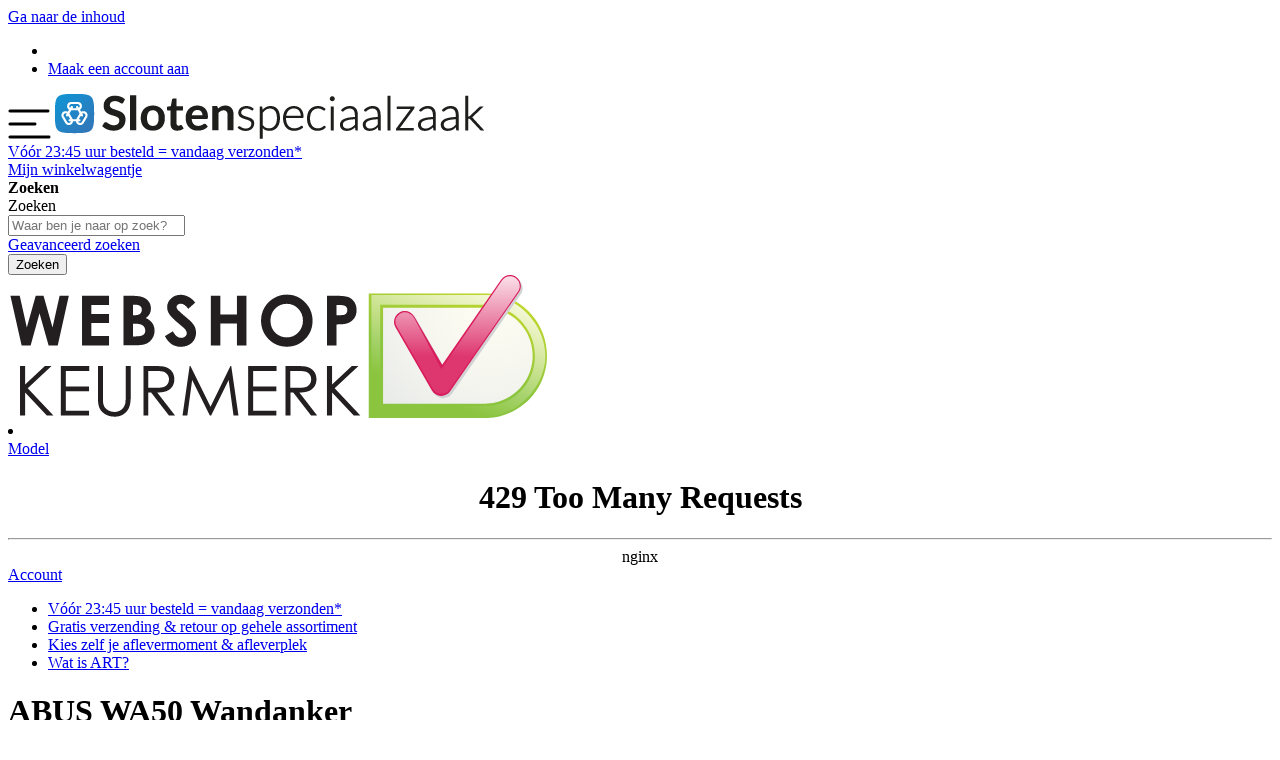

--- FILE ---
content_type: text/html; charset=UTF-8
request_url: https://www.slotenspeciaalzaak.be/abus-wandanker-wa50.html
body_size: 51750
content:
<!doctype html>
<html lang="nl">
    <head prefix="og: http://ogp.me/ns# fb: http://ogp.me/ns/fb# product: http://ogp.me/ns/product#"><script>(function(w,i,g){w[g]=w[g]||[];if(typeof w[g].push=='function')w[g].push(i)})
(window,'GTM-5FP95N7','google_tags_first_party');</script><script>(function(w,d,s,l){w[l]=w[l]||[];(function(){w[l].push(arguments);})('set', 'developer_id.dY2E1Nz', true);
		var f=d.getElementsByTagName(s)[0],
		j=d.createElement(s);j.async=true;j.src='/zotx/';
		f.parentNode.insertBefore(j,f);
		})(window,document,'script','dataLayer');</script>
        <script>
    var LOCALE = 'nl\u002DNL';
    var BASE_URL = 'https\u003A\u002F\u002Fwww.slotenspeciaalzaak.be\u002F';
    var require = {
        'baseUrl': 'https\u003A\u002F\u002Fwww.slotenspeciaalzaak.be\u002Fstatic\u002Fversion1768475460\u002Ffrontend\u002FBisshops\u002Ftheme\u002Dshop\u002Fnl_NL'
    };</script>        <meta charset="utf-8"/>
<meta name="title" content="ABUS Wandanker WA50"/>
<meta name="keywords" content="ABUS WA50 Wandanker"/>
<meta name="robots" content="INDEX,FOLLOW"/>
<meta name="viewport" content="width=device-width, initial-scale=1"/>
<meta name="format-detection" content="telephone=no"/>
<title>ABUS Wandanker WA50</title>
<script type="text&#x2F;javascript">    window.dataLayer = window.dataLayer || [];
    function gtag() { dataLayer.push(arguments) }

    window.amConsentManager = window.amConsentManager || {
        consentStates: {
            denied: 'denied',
            granted: 'granted'
        },
        storageName: 'amConsentMode',
        gdprCookie: {
            cookieGroupName: 'amcookie_allowed',
            allCookiesAllowed: '0'
        },
        defaultConsentTypesData: {"ad_storage":{"default":"0","group":"2"},"analytics_storage":{"default":"0","group":"3"},"ad_user_data":{"default":"0","group":"2"},"ad_personalization":{"default":"0","group":"2"},"functionality_storage":{"default":"1","group":"5"},"personalization_storage":{"default":"0","group":"2"},"security_storage":{"default":"1","group":"1"}},
        currentStoreId: 15,
        init: function () {
            this.setDefaultConsent();

            if (this.shouldResetConsentState()) {
                this.resetAllowedCookiesGroups();
                this.removeCurrentConsentState();
            } else {
                this.sendUpdateConsent();
            }
        },
        setDefaultConsent: function () {
            let consentState = {};
            for (const [type, data] of Object.entries(this.defaultConsentTypesData)) {
                consentState[type] = data.default === '1' ? this.consentStates.granted : this.consentStates.denied;
            }

            gtag('consent', 'default', consentState);
        },
        updateConsent: function (consent) {
            const storageConsent = this.getPersistedConsentTypeState();
            const consentState = {...storageConsent, ...consent};

            this.persistConsentTypeState(consentState);
            this.sendUpdateConsent();
        },
        sendUpdateConsent: function () {
            gtag('consent', 'update', this.getPersistedConsentTypeStateForGtag());
        },
        removeCurrentConsentState: function () {
            this.persistConsentTypeState({});
        },
        getConsentTypeStateByGroupIds: function (groups) {
            let consentTypeState = {};

            for (const [type, data] of Object.entries(this.defaultConsentTypesData)) {
                consentTypeState[type] = {
                    group: data.group,
                    status: (groups.includes(data.group) || groups.includes(this.gdprCookie.allCookiesAllowed))
                        ? this.consentStates.granted
                        : this.consentStates.denied
                }
            }

            return consentTypeState;
        },
        persistConsentTypeState: function (consentTypeState) {
            let persistedState = this.getPersistedConsentTypeState(false);
            persistedState[this.currentStoreId] = consentTypeState;
            localStorage.setItem(this.storageName, JSON.stringify(persistedState));
        },
        getPersistedConsentTypeState: function (forCurrentStore = true) {
            let persistedStates = JSON.parse(localStorage.getItem(this.storageName)) ?? {};

            if (forCurrentStore) {
                return persistedStates?.[this.currentStoreId] ?? {};
            }

            return persistedStates;
        },
        getPersistedConsentTypeStateForGtag: function () {
            let consentTypeState = {};
            let persistedState = this.getPersistedConsentTypeState();

            for (const [type, data] of Object.entries(persistedState)) {
                consentTypeState[type] = data.status;
            }

            return consentTypeState;
        },
        shouldResetConsentState: function () {
            const persistedConsentTypes = this.getPersistedConsentTypeState();

            if (Object.keys(persistedConsentTypes).length === 0
                || Object.keys(persistedConsentTypes).length !== Object.keys(this.defaultConsentTypesData).length
                || !document.cookie.includes(this.gdprCookie.cookieGroupName)
            ) {
                return true;
            }

            for (const [type, data] of Object.entries(persistedConsentTypes)) {
                if (data.group !== this.defaultConsentTypesData[type].group) {
                    return true;
                }
            }

            return false;
        },
        resetAllowedCookiesGroups: function () {
            document.cookie = this.gdprCookie.cookieGroupName + '=0;max-age=-1;domain=' + location.hostname;
        }
    };

    window.amConsentManager.init();</script>            <script>(window.NREUM||(NREUM={})).init={privacy:{cookies_enabled:true},ajax:{deny_list:["bam.eu01.nr-data.net"]},feature_flags:["soft_nav"],distributed_tracing:{enabled:true}};(window.NREUM||(NREUM={})).loader_config={agentID:"538521729",accountID:"2756608",trustKey:"2756608",xpid:"VgECV1BTABAEU1dRAgQCUlQ=",licenseKey:"NRJS-a8e01cabb2fba0636d8",applicationID:"476355540",browserID:"538521729"};;/*! For license information please see nr-loader-spa-1.308.0.min.js.LICENSE.txt */
(()=>{var e,t,r={384:(e,t,r)=>{"use strict";r.d(t,{NT:()=>a,US:()=>u,Zm:()=>o,bQ:()=>d,dV:()=>c,pV:()=>l});var n=r(6154),i=r(1863),s=r(1910);const a={beacon:"bam.nr-data.net",errorBeacon:"bam.nr-data.net"};function o(){return n.gm.NREUM||(n.gm.NREUM={}),void 0===n.gm.newrelic&&(n.gm.newrelic=n.gm.NREUM),n.gm.NREUM}function c(){let e=o();return e.o||(e.o={ST:n.gm.setTimeout,SI:n.gm.setImmediate||n.gm.setInterval,CT:n.gm.clearTimeout,XHR:n.gm.XMLHttpRequest,REQ:n.gm.Request,EV:n.gm.Event,PR:n.gm.Promise,MO:n.gm.MutationObserver,FETCH:n.gm.fetch,WS:n.gm.WebSocket},(0,s.i)(...Object.values(e.o))),e}function d(e,t){let r=o();r.initializedAgents??={},t.initializedAt={ms:(0,i.t)(),date:new Date},r.initializedAgents[e]=t}function u(e,t){o()[e]=t}function l(){return function(){let e=o();const t=e.info||{};e.info={beacon:a.beacon,errorBeacon:a.errorBeacon,...t}}(),function(){let e=o();const t=e.init||{};e.init={...t}}(),c(),function(){let e=o();const t=e.loader_config||{};e.loader_config={...t}}(),o()}},782:(e,t,r)=>{"use strict";r.d(t,{T:()=>n});const n=r(860).K7.pageViewTiming},860:(e,t,r)=>{"use strict";r.d(t,{$J:()=>u,K7:()=>c,P3:()=>d,XX:()=>i,Yy:()=>o,df:()=>s,qY:()=>n,v4:()=>a});const n="events",i="jserrors",s="browser/blobs",a="rum",o="browser/logs",c={ajax:"ajax",genericEvents:"generic_events",jserrors:i,logging:"logging",metrics:"metrics",pageAction:"page_action",pageViewEvent:"page_view_event",pageViewTiming:"page_view_timing",sessionReplay:"session_replay",sessionTrace:"session_trace",softNav:"soft_navigations",spa:"spa"},d={[c.pageViewEvent]:1,[c.pageViewTiming]:2,[c.metrics]:3,[c.jserrors]:4,[c.spa]:5,[c.ajax]:6,[c.sessionTrace]:7,[c.softNav]:8,[c.sessionReplay]:9,[c.logging]:10,[c.genericEvents]:11},u={[c.pageViewEvent]:a,[c.pageViewTiming]:n,[c.ajax]:n,[c.spa]:n,[c.softNav]:n,[c.metrics]:i,[c.jserrors]:i,[c.sessionTrace]:s,[c.sessionReplay]:s,[c.logging]:o,[c.genericEvents]:"ins"}},944:(e,t,r)=>{"use strict";r.d(t,{R:()=>i});var n=r(3241);function i(e,t){"function"==typeof console.debug&&(console.debug("New Relic Warning: https://github.com/newrelic/newrelic-browser-agent/blob/main/docs/warning-codes.md#".concat(e),t),(0,n.W)({agentIdentifier:null,drained:null,type:"data",name:"warn",feature:"warn",data:{code:e,secondary:t}}))}},993:(e,t,r)=>{"use strict";r.d(t,{A$:()=>s,ET:()=>a,TZ:()=>o,p_:()=>i});var n=r(860);const i={ERROR:"ERROR",WARN:"WARN",INFO:"INFO",DEBUG:"DEBUG",TRACE:"TRACE"},s={OFF:0,ERROR:1,WARN:2,INFO:3,DEBUG:4,TRACE:5},a="log",o=n.K7.logging},1541:(e,t,r)=>{"use strict";r.d(t,{U:()=>i,f:()=>n});const n={MFE:"MFE",BA:"BA"};function i(e,t){if(2!==t?.harvestEndpointVersion)return{};const r=t.agentRef.runtime.appMetadata.agents[0].entityGuid;return e?{"source.id":e.id,"source.name":e.name,"source.type":e.type,"parent.id":e.parent?.id||r,"parent.type":e.parent?.type||n.BA}:{"entity.guid":r,appId:t.agentRef.info.applicationID}}},1687:(e,t,r)=>{"use strict";r.d(t,{Ak:()=>d,Ze:()=>h,x3:()=>u});var n=r(3241),i=r(7836),s=r(3606),a=r(860),o=r(2646);const c={};function d(e,t){const r={staged:!1,priority:a.P3[t]||0};l(e),c[e].get(t)||c[e].set(t,r)}function u(e,t){e&&c[e]&&(c[e].get(t)&&c[e].delete(t),p(e,t,!1),c[e].size&&f(e))}function l(e){if(!e)throw new Error("agentIdentifier required");c[e]||(c[e]=new Map)}function h(e="",t="feature",r=!1){if(l(e),!e||!c[e].get(t)||r)return p(e,t);c[e].get(t).staged=!0,f(e)}function f(e){const t=Array.from(c[e]);t.every(([e,t])=>t.staged)&&(t.sort((e,t)=>e[1].priority-t[1].priority),t.forEach(([t])=>{c[e].delete(t),p(e,t)}))}function p(e,t,r=!0){const a=e?i.ee.get(e):i.ee,c=s.i.handlers;if(!a.aborted&&a.backlog&&c){if((0,n.W)({agentIdentifier:e,type:"lifecycle",name:"drain",feature:t}),r){const e=a.backlog[t],r=c[t];if(r){for(let t=0;e&&t<e.length;++t)g(e[t],r);Object.entries(r).forEach(([e,t])=>{Object.values(t||{}).forEach(t=>{t[0]?.on&&t[0]?.context()instanceof o.y&&t[0].on(e,t[1])})})}}a.isolatedBacklog||delete c[t],a.backlog[t]=null,a.emit("drain-"+t,[])}}function g(e,t){var r=e[1];Object.values(t[r]||{}).forEach(t=>{var r=e[0];if(t[0]===r){var n=t[1],i=e[3],s=e[2];n.apply(i,s)}})}},1738:(e,t,r)=>{"use strict";r.d(t,{U:()=>f,Y:()=>h});var n=r(3241),i=r(9908),s=r(1863),a=r(944),o=r(5701),c=r(3969),d=r(8362),u=r(860),l=r(4261);function h(e,t,r,s){const h=s||r;!h||h[e]&&h[e]!==d.d.prototype[e]||(h[e]=function(){(0,i.p)(c.xV,["API/"+e+"/called"],void 0,u.K7.metrics,r.ee),(0,n.W)({agentIdentifier:r.agentIdentifier,drained:!!o.B?.[r.agentIdentifier],type:"data",name:"api",feature:l.Pl+e,data:{}});try{return t.apply(this,arguments)}catch(e){(0,a.R)(23,e)}})}function f(e,t,r,n,a){const o=e.info;null===r?delete o.jsAttributes[t]:o.jsAttributes[t]=r,(a||null===r)&&(0,i.p)(l.Pl+n,[(0,s.t)(),t,r],void 0,"session",e.ee)}},1741:(e,t,r)=>{"use strict";r.d(t,{W:()=>s});var n=r(944),i=r(4261);class s{#e(e,...t){if(this[e]!==s.prototype[e])return this[e](...t);(0,n.R)(35,e)}addPageAction(e,t){return this.#e(i.hG,e,t)}register(e){return this.#e(i.eY,e)}recordCustomEvent(e,t){return this.#e(i.fF,e,t)}setPageViewName(e,t){return this.#e(i.Fw,e,t)}setCustomAttribute(e,t,r){return this.#e(i.cD,e,t,r)}noticeError(e,t){return this.#e(i.o5,e,t)}setUserId(e,t=!1){return this.#e(i.Dl,e,t)}setApplicationVersion(e){return this.#e(i.nb,e)}setErrorHandler(e){return this.#e(i.bt,e)}addRelease(e,t){return this.#e(i.k6,e,t)}log(e,t){return this.#e(i.$9,e,t)}start(){return this.#e(i.d3)}finished(e){return this.#e(i.BL,e)}recordReplay(){return this.#e(i.CH)}pauseReplay(){return this.#e(i.Tb)}addToTrace(e){return this.#e(i.U2,e)}setCurrentRouteName(e){return this.#e(i.PA,e)}interaction(e){return this.#e(i.dT,e)}wrapLogger(e,t,r){return this.#e(i.Wb,e,t,r)}measure(e,t){return this.#e(i.V1,e,t)}consent(e){return this.#e(i.Pv,e)}}},1863:(e,t,r)=>{"use strict";function n(){return Math.floor(performance.now())}r.d(t,{t:()=>n})},1910:(e,t,r)=>{"use strict";r.d(t,{i:()=>s});var n=r(944);const i=new Map;function s(...e){return e.every(e=>{if(i.has(e))return i.get(e);const t="function"==typeof e?e.toString():"",r=t.includes("[native code]"),s=t.includes("nrWrapper");return r||s||(0,n.R)(64,e?.name||t),i.set(e,r),r})}},2555:(e,t,r)=>{"use strict";r.d(t,{D:()=>o,f:()=>a});var n=r(384),i=r(8122);const s={beacon:n.NT.beacon,errorBeacon:n.NT.errorBeacon,licenseKey:void 0,applicationID:void 0,sa:void 0,queueTime:void 0,applicationTime:void 0,ttGuid:void 0,user:void 0,account:void 0,product:void 0,extra:void 0,jsAttributes:{},userAttributes:void 0,atts:void 0,transactionName:void 0,tNamePlain:void 0};function a(e){try{return!!e.licenseKey&&!!e.errorBeacon&&!!e.applicationID}catch(e){return!1}}const o=e=>(0,i.a)(e,s)},2614:(e,t,r)=>{"use strict";r.d(t,{BB:()=>a,H3:()=>n,g:()=>d,iL:()=>c,tS:()=>o,uh:()=>i,wk:()=>s});const n="NRBA",i="SESSION",s=144e5,a=18e5,o={STARTED:"session-started",PAUSE:"session-pause",RESET:"session-reset",RESUME:"session-resume",UPDATE:"session-update"},c={SAME_TAB:"same-tab",CROSS_TAB:"cross-tab"},d={OFF:0,FULL:1,ERROR:2}},2646:(e,t,r)=>{"use strict";r.d(t,{y:()=>n});class n{constructor(e){this.contextId=e}}},2843:(e,t,r)=>{"use strict";r.d(t,{G:()=>s,u:()=>i});var n=r(3878);function i(e,t=!1,r,i){(0,n.DD)("visibilitychange",function(){if(t)return void("hidden"===document.visibilityState&&e());e(document.visibilityState)},r,i)}function s(e,t,r){(0,n.sp)("pagehide",e,t,r)}},3241:(e,t,r)=>{"use strict";r.d(t,{W:()=>s});var n=r(6154);const i="newrelic";function s(e={}){try{n.gm.dispatchEvent(new CustomEvent(i,{detail:e}))}catch(e){}}},3304:(e,t,r)=>{"use strict";r.d(t,{A:()=>s});var n=r(7836);const i=()=>{const e=new WeakSet;return(t,r)=>{if("object"==typeof r&&null!==r){if(e.has(r))return;e.add(r)}return r}};function s(e){try{return JSON.stringify(e,i())??""}catch(e){try{n.ee.emit("internal-error",[e])}catch(e){}return""}}},3333:(e,t,r)=>{"use strict";r.d(t,{$v:()=>u,TZ:()=>n,Xh:()=>c,Zp:()=>i,kd:()=>d,mq:()=>o,nf:()=>a,qN:()=>s});const n=r(860).K7.genericEvents,i=["auxclick","click","copy","keydown","paste","scrollend"],s=["focus","blur"],a=4,o=1e3,c=2e3,d=["PageAction","UserAction","BrowserPerformance"],u={RESOURCES:"experimental.resources",REGISTER:"register"}},3434:(e,t,r)=>{"use strict";r.d(t,{Jt:()=>s,YM:()=>d});var n=r(7836),i=r(5607);const s="nr@original:".concat(i.W),a=50;var o=Object.prototype.hasOwnProperty,c=!1;function d(e,t){return e||(e=n.ee),r.inPlace=function(e,t,n,i,s){n||(n="");const a="-"===n.charAt(0);for(let o=0;o<t.length;o++){const c=t[o],d=e[c];l(d)||(e[c]=r(d,a?c+n:n,i,c,s))}},r.flag=s,r;function r(t,r,n,c,d){return l(t)?t:(r||(r=""),nrWrapper[s]=t,function(e,t,r){if(Object.defineProperty&&Object.keys)try{return Object.keys(e).forEach(function(r){Object.defineProperty(t,r,{get:function(){return e[r]},set:function(t){return e[r]=t,t}})}),t}catch(e){u([e],r)}for(var n in e)o.call(e,n)&&(t[n]=e[n])}(t,nrWrapper,e),nrWrapper);function nrWrapper(){var s,o,l,h;let f;try{o=this,s=[...arguments],l="function"==typeof n?n(s,o):n||{}}catch(t){u([t,"",[s,o,c],l],e)}i(r+"start",[s,o,c],l,d);const p=performance.now();let g;try{return h=t.apply(o,s),g=performance.now(),h}catch(e){throw g=performance.now(),i(r+"err",[s,o,e],l,d),f=e,f}finally{const e=g-p,t={start:p,end:g,duration:e,isLongTask:e>=a,methodName:c,thrownError:f};t.isLongTask&&i("long-task",[t,o],l,d),i(r+"end",[s,o,h],l,d)}}}function i(r,n,i,s){if(!c||t){var a=c;c=!0;try{e.emit(r,n,i,t,s)}catch(t){u([t,r,n,i],e)}c=a}}}function u(e,t){t||(t=n.ee);try{t.emit("internal-error",e)}catch(e){}}function l(e){return!(e&&"function"==typeof e&&e.apply&&!e[s])}},3606:(e,t,r)=>{"use strict";r.d(t,{i:()=>s});var n=r(9908);s.on=a;var i=s.handlers={};function s(e,t,r,s){a(s||n.d,i,e,t,r)}function a(e,t,r,i,s){s||(s="feature"),e||(e=n.d);var a=t[s]=t[s]||{};(a[r]=a[r]||[]).push([e,i])}},3738:(e,t,r)=>{"use strict";r.d(t,{He:()=>i,Kp:()=>o,Lc:()=>d,Rz:()=>u,TZ:()=>n,bD:()=>s,d3:()=>a,jx:()=>l,sl:()=>h,uP:()=>c});const n=r(860).K7.sessionTrace,i="bstResource",s="resource",a="-start",o="-end",c="fn"+a,d="fn"+o,u="pushState",l=1e3,h=3e4},3785:(e,t,r)=>{"use strict";r.d(t,{R:()=>c,b:()=>d});var n=r(9908),i=r(1863),s=r(860),a=r(3969),o=r(993);function c(e,t,r={},c=o.p_.INFO,d=!0,u,l=(0,i.t)()){(0,n.p)(a.xV,["API/logging/".concat(c.toLowerCase(),"/called")],void 0,s.K7.metrics,e),(0,n.p)(o.ET,[l,t,r,c,d,u],void 0,s.K7.logging,e)}function d(e){return"string"==typeof e&&Object.values(o.p_).some(t=>t===e.toUpperCase().trim())}},3878:(e,t,r)=>{"use strict";function n(e,t){return{capture:e,passive:!1,signal:t}}function i(e,t,r=!1,i){window.addEventListener(e,t,n(r,i))}function s(e,t,r=!1,i){document.addEventListener(e,t,n(r,i))}r.d(t,{DD:()=>s,jT:()=>n,sp:()=>i})},3962:(e,t,r)=>{"use strict";r.d(t,{AM:()=>a,O2:()=>l,OV:()=>s,Qu:()=>h,TZ:()=>c,ih:()=>f,pP:()=>o,t1:()=>u,tC:()=>i,wD:()=>d});var n=r(860);const i=["click","keydown","submit"],s="popstate",a="api",o="initialPageLoad",c=n.K7.softNav,d=5e3,u=500,l={INITIAL_PAGE_LOAD:"",ROUTE_CHANGE:1,UNSPECIFIED:2},h={INTERACTION:1,AJAX:2,CUSTOM_END:3,CUSTOM_TRACER:4},f={IP:"in progress",PF:"pending finish",FIN:"finished",CAN:"cancelled"}},3969:(e,t,r)=>{"use strict";r.d(t,{TZ:()=>n,XG:()=>o,rs:()=>i,xV:()=>a,z_:()=>s});const n=r(860).K7.metrics,i="sm",s="cm",a="storeSupportabilityMetrics",o="storeEventMetrics"},4234:(e,t,r)=>{"use strict";r.d(t,{W:()=>s});var n=r(7836),i=r(1687);class s{constructor(e,t){this.agentIdentifier=e,this.ee=n.ee.get(e),this.featureName=t,this.blocked=!1}deregisterDrain(){(0,i.x3)(this.agentIdentifier,this.featureName)}}},4261:(e,t,r)=>{"use strict";r.d(t,{$9:()=>u,BL:()=>c,CH:()=>p,Dl:()=>R,Fw:()=>w,PA:()=>v,Pl:()=>n,Pv:()=>A,Tb:()=>h,U2:()=>a,V1:()=>E,Wb:()=>T,bt:()=>y,cD:()=>b,d3:()=>x,dT:()=>d,eY:()=>g,fF:()=>f,hG:()=>s,hw:()=>i,k6:()=>o,nb:()=>m,o5:()=>l});const n="api-",i=n+"ixn-",s="addPageAction",a="addToTrace",o="addRelease",c="finished",d="interaction",u="log",l="noticeError",h="pauseReplay",f="recordCustomEvent",p="recordReplay",g="register",m="setApplicationVersion",v="setCurrentRouteName",b="setCustomAttribute",y="setErrorHandler",w="setPageViewName",R="setUserId",x="start",T="wrapLogger",E="measure",A="consent"},5205:(e,t,r)=>{"use strict";r.d(t,{j:()=>S});var n=r(384),i=r(1741);var s=r(2555),a=r(3333);const o=e=>{if(!e||"string"!=typeof e)return!1;try{document.createDocumentFragment().querySelector(e)}catch{return!1}return!0};var c=r(2614),d=r(944),u=r(8122);const l="[data-nr-mask]",h=e=>(0,u.a)(e,(()=>{const e={feature_flags:[],experimental:{allow_registered_children:!1,resources:!1},mask_selector:"*",block_selector:"[data-nr-block]",mask_input_options:{color:!1,date:!1,"datetime-local":!1,email:!1,month:!1,number:!1,range:!1,search:!1,tel:!1,text:!1,time:!1,url:!1,week:!1,textarea:!1,select:!1,password:!0}};return{ajax:{deny_list:void 0,block_internal:!0,enabled:!0,autoStart:!0},api:{get allow_registered_children(){return e.feature_flags.includes(a.$v.REGISTER)||e.experimental.allow_registered_children},set allow_registered_children(t){e.experimental.allow_registered_children=t},duplicate_registered_data:!1},browser_consent_mode:{enabled:!1},distributed_tracing:{enabled:void 0,exclude_newrelic_header:void 0,cors_use_newrelic_header:void 0,cors_use_tracecontext_headers:void 0,allowed_origins:void 0},get feature_flags(){return e.feature_flags},set feature_flags(t){e.feature_flags=t},generic_events:{enabled:!0,autoStart:!0},harvest:{interval:30},jserrors:{enabled:!0,autoStart:!0},logging:{enabled:!0,autoStart:!0},metrics:{enabled:!0,autoStart:!0},obfuscate:void 0,page_action:{enabled:!0},page_view_event:{enabled:!0,autoStart:!0},page_view_timing:{enabled:!0,autoStart:!0},performance:{capture_marks:!1,capture_measures:!1,capture_detail:!0,resources:{get enabled(){return e.feature_flags.includes(a.$v.RESOURCES)||e.experimental.resources},set enabled(t){e.experimental.resources=t},asset_types:[],first_party_domains:[],ignore_newrelic:!0}},privacy:{cookies_enabled:!0},proxy:{assets:void 0,beacon:void 0},session:{expiresMs:c.wk,inactiveMs:c.BB},session_replay:{autoStart:!0,enabled:!1,preload:!1,sampling_rate:10,error_sampling_rate:100,collect_fonts:!1,inline_images:!1,fix_stylesheets:!0,mask_all_inputs:!0,get mask_text_selector(){return e.mask_selector},set mask_text_selector(t){o(t)?e.mask_selector="".concat(t,",").concat(l):""===t||null===t?e.mask_selector=l:(0,d.R)(5,t)},get block_class(){return"nr-block"},get ignore_class(){return"nr-ignore"},get mask_text_class(){return"nr-mask"},get block_selector(){return e.block_selector},set block_selector(t){o(t)?e.block_selector+=",".concat(t):""!==t&&(0,d.R)(6,t)},get mask_input_options(){return e.mask_input_options},set mask_input_options(t){t&&"object"==typeof t?e.mask_input_options={...t,password:!0}:(0,d.R)(7,t)}},session_trace:{enabled:!0,autoStart:!0},soft_navigations:{enabled:!0,autoStart:!0},spa:{enabled:!0,autoStart:!0},ssl:void 0,user_actions:{enabled:!0,elementAttributes:["id","className","tagName","type"]}}})());var f=r(6154),p=r(9324);let g=0;const m={buildEnv:p.F3,distMethod:p.Xs,version:p.xv,originTime:f.WN},v={consented:!1},b={appMetadata:{},get consented(){return this.session?.state?.consent||v.consented},set consented(e){v.consented=e},customTransaction:void 0,denyList:void 0,disabled:!1,harvester:void 0,isolatedBacklog:!1,isRecording:!1,loaderType:void 0,maxBytes:3e4,obfuscator:void 0,onerror:void 0,ptid:void 0,releaseIds:{},session:void 0,timeKeeper:void 0,registeredEntities:[],jsAttributesMetadata:{bytes:0},get harvestCount(){return++g}},y=e=>{const t=(0,u.a)(e,b),r=Object.keys(m).reduce((e,t)=>(e[t]={value:m[t],writable:!1,configurable:!0,enumerable:!0},e),{});return Object.defineProperties(t,r)};var w=r(5701);const R=e=>{const t=e.startsWith("http");e+="/",r.p=t?e:"https://"+e};var x=r(7836),T=r(3241);const E={accountID:void 0,trustKey:void 0,agentID:void 0,licenseKey:void 0,applicationID:void 0,xpid:void 0},A=e=>(0,u.a)(e,E),_=new Set;function S(e,t={},r,a){let{init:o,info:c,loader_config:d,runtime:u={},exposed:l=!0}=t;if(!c){const e=(0,n.pV)();o=e.init,c=e.info,d=e.loader_config}e.init=h(o||{}),e.loader_config=A(d||{}),c.jsAttributes??={},f.bv&&(c.jsAttributes.isWorker=!0),e.info=(0,s.D)(c);const p=e.init,g=[c.beacon,c.errorBeacon];_.has(e.agentIdentifier)||(p.proxy.assets&&(R(p.proxy.assets),g.push(p.proxy.assets)),p.proxy.beacon&&g.push(p.proxy.beacon),e.beacons=[...g],function(e){const t=(0,n.pV)();Object.getOwnPropertyNames(i.W.prototype).forEach(r=>{const n=i.W.prototype[r];if("function"!=typeof n||"constructor"===n)return;let s=t[r];e[r]&&!1!==e.exposed&&"micro-agent"!==e.runtime?.loaderType&&(t[r]=(...t)=>{const n=e[r](...t);return s?s(...t):n})})}(e),(0,n.US)("activatedFeatures",w.B)),u.denyList=[...p.ajax.deny_list||[],...p.ajax.block_internal?g:[]],u.ptid=e.agentIdentifier,u.loaderType=r,e.runtime=y(u),_.has(e.agentIdentifier)||(e.ee=x.ee.get(e.agentIdentifier),e.exposed=l,(0,T.W)({agentIdentifier:e.agentIdentifier,drained:!!w.B?.[e.agentIdentifier],type:"lifecycle",name:"initialize",feature:void 0,data:e.config})),_.add(e.agentIdentifier)}},5270:(e,t,r)=>{"use strict";r.d(t,{Aw:()=>a,SR:()=>s,rF:()=>o});var n=r(384),i=r(7767);function s(e){return!!(0,n.dV)().o.MO&&(0,i.V)(e)&&!0===e?.session_trace.enabled}function a(e){return!0===e?.session_replay.preload&&s(e)}function o(e,t){try{if("string"==typeof t?.type){if("password"===t.type.toLowerCase())return"*".repeat(e?.length||0);if(void 0!==t?.dataset?.nrUnmask||t?.classList?.contains("nr-unmask"))return e}}catch(e){}return"string"==typeof e?e.replace(/[\S]/g,"*"):"*".repeat(e?.length||0)}},5289:(e,t,r)=>{"use strict";r.d(t,{GG:()=>a,Qr:()=>c,sB:()=>o});var n=r(3878),i=r(6389);function s(){return"undefined"==typeof document||"complete"===document.readyState}function a(e,t){if(s())return e();const r=(0,i.J)(e),a=setInterval(()=>{s()&&(clearInterval(a),r())},500);(0,n.sp)("load",r,t)}function o(e){if(s())return e();(0,n.DD)("DOMContentLoaded",e)}function c(e){if(s())return e();(0,n.sp)("popstate",e)}},5607:(e,t,r)=>{"use strict";r.d(t,{W:()=>n});const n=(0,r(9566).bz)()},5701:(e,t,r)=>{"use strict";r.d(t,{B:()=>s,t:()=>a});var n=r(3241);const i=new Set,s={};function a(e,t){const r=t.agentIdentifier;s[r]??={},e&&"object"==typeof e&&(i.has(r)||(t.ee.emit("rumresp",[e]),s[r]=e,i.add(r),(0,n.W)({agentIdentifier:r,loaded:!0,drained:!0,type:"lifecycle",name:"load",feature:void 0,data:e})))}},6154:(e,t,r)=>{"use strict";r.d(t,{OF:()=>d,RI:()=>i,WN:()=>h,bv:()=>s,eN:()=>f,gm:()=>a,lR:()=>l,m:()=>c,mw:()=>o,sb:()=>u});var n=r(1863);const i="undefined"!=typeof window&&!!window.document,s="undefined"!=typeof WorkerGlobalScope&&("undefined"!=typeof self&&self instanceof WorkerGlobalScope&&self.navigator instanceof WorkerNavigator||"undefined"!=typeof globalThis&&globalThis instanceof WorkerGlobalScope&&globalThis.navigator instanceof WorkerNavigator),a=i?window:"undefined"!=typeof WorkerGlobalScope&&("undefined"!=typeof self&&self instanceof WorkerGlobalScope&&self||"undefined"!=typeof globalThis&&globalThis instanceof WorkerGlobalScope&&globalThis),o=Boolean("hidden"===a?.document?.visibilityState),c=""+a?.location,d=/iPad|iPhone|iPod/.test(a.navigator?.userAgent),u=d&&"undefined"==typeof SharedWorker,l=(()=>{const e=a.navigator?.userAgent?.match(/Firefox[/\s](\d+\.\d+)/);return Array.isArray(e)&&e.length>=2?+e[1]:0})(),h=Date.now()-(0,n.t)(),f=()=>"undefined"!=typeof PerformanceNavigationTiming&&a?.performance?.getEntriesByType("navigation")?.[0]?.responseStart},6344:(e,t,r)=>{"use strict";r.d(t,{BB:()=>u,Qb:()=>l,TZ:()=>i,Ug:()=>a,Vh:()=>s,_s:()=>o,bc:()=>d,yP:()=>c});var n=r(2614);const i=r(860).K7.sessionReplay,s="errorDuringReplay",a=.12,o={DomContentLoaded:0,Load:1,FullSnapshot:2,IncrementalSnapshot:3,Meta:4,Custom:5},c={[n.g.ERROR]:15e3,[n.g.FULL]:3e5,[n.g.OFF]:0},d={RESET:{message:"Session was reset",sm:"Reset"},IMPORT:{message:"Recorder failed to import",sm:"Import"},TOO_MANY:{message:"429: Too Many Requests",sm:"Too-Many"},TOO_BIG:{message:"Payload was too large",sm:"Too-Big"},CROSS_TAB:{message:"Session Entity was set to OFF on another tab",sm:"Cross-Tab"},ENTITLEMENTS:{message:"Session Replay is not allowed and will not be started",sm:"Entitlement"}},u=5e3,l={API:"api",RESUME:"resume",SWITCH_TO_FULL:"switchToFull",INITIALIZE:"initialize",PRELOAD:"preload"}},6389:(e,t,r)=>{"use strict";function n(e,t=500,r={}){const n=r?.leading||!1;let i;return(...r)=>{n&&void 0===i&&(e.apply(this,r),i=setTimeout(()=>{i=clearTimeout(i)},t)),n||(clearTimeout(i),i=setTimeout(()=>{e.apply(this,r)},t))}}function i(e){let t=!1;return(...r)=>{t||(t=!0,e.apply(this,r))}}r.d(t,{J:()=>i,s:()=>n})},6630:(e,t,r)=>{"use strict";r.d(t,{T:()=>n});const n=r(860).K7.pageViewEvent},6774:(e,t,r)=>{"use strict";r.d(t,{T:()=>n});const n=r(860).K7.jserrors},7295:(e,t,r)=>{"use strict";r.d(t,{Xv:()=>a,gX:()=>i,iW:()=>s});var n=[];function i(e){if(!e||s(e))return!1;if(0===n.length)return!0;if("*"===n[0].hostname)return!1;for(var t=0;t<n.length;t++){var r=n[t];if(r.hostname.test(e.hostname)&&r.pathname.test(e.pathname))return!1}return!0}function s(e){return void 0===e.hostname}function a(e){if(n=[],e&&e.length)for(var t=0;t<e.length;t++){let r=e[t];if(!r)continue;if("*"===r)return void(n=[{hostname:"*"}]);0===r.indexOf("http://")?r=r.substring(7):0===r.indexOf("https://")&&(r=r.substring(8));const i=r.indexOf("/");let s,a;i>0?(s=r.substring(0,i),a=r.substring(i)):(s=r,a="*");let[c]=s.split(":");n.push({hostname:o(c),pathname:o(a,!0)})}}function o(e,t=!1){const r=e.replace(/[.+?^${}()|[\]\\]/g,e=>"\\"+e).replace(/\*/g,".*?");return new RegExp((t?"^":"")+r+"$")}},7485:(e,t,r)=>{"use strict";r.d(t,{D:()=>i});var n=r(6154);function i(e){if(0===(e||"").indexOf("data:"))return{protocol:"data"};try{const t=new URL(e,location.href),r={port:t.port,hostname:t.hostname,pathname:t.pathname,search:t.search,protocol:t.protocol.slice(0,t.protocol.indexOf(":")),sameOrigin:t.protocol===n.gm?.location?.protocol&&t.host===n.gm?.location?.host};return r.port&&""!==r.port||("http:"===t.protocol&&(r.port="80"),"https:"===t.protocol&&(r.port="443")),r.pathname&&""!==r.pathname?r.pathname.startsWith("/")||(r.pathname="/".concat(r.pathname)):r.pathname="/",r}catch(e){return{}}}},7699:(e,t,r)=>{"use strict";r.d(t,{It:()=>s,KC:()=>o,No:()=>i,qh:()=>a});var n=r(860);const i=16e3,s=1e6,a="SESSION_ERROR",o={[n.K7.logging]:!0,[n.K7.genericEvents]:!1,[n.K7.jserrors]:!1,[n.K7.ajax]:!1}},7767:(e,t,r)=>{"use strict";r.d(t,{V:()=>i});var n=r(6154);const i=e=>n.RI&&!0===e?.privacy.cookies_enabled},7836:(e,t,r)=>{"use strict";r.d(t,{P:()=>o,ee:()=>c});var n=r(384),i=r(8990),s=r(2646),a=r(5607);const o="nr@context:".concat(a.W),c=function e(t,r){var n={},a={},u={},l=!1;try{l=16===r.length&&d.initializedAgents?.[r]?.runtime.isolatedBacklog}catch(e){}var h={on:p,addEventListener:p,removeEventListener:function(e,t){var r=n[e];if(!r)return;for(var i=0;i<r.length;i++)r[i]===t&&r.splice(i,1)},emit:function(e,r,n,i,s){!1!==s&&(s=!0);if(c.aborted&&!i)return;t&&s&&t.emit(e,r,n);var o=f(n);g(e).forEach(e=>{e.apply(o,r)});var d=v()[a[e]];d&&d.push([h,e,r,o]);return o},get:m,listeners:g,context:f,buffer:function(e,t){const r=v();if(t=t||"feature",h.aborted)return;Object.entries(e||{}).forEach(([e,n])=>{a[n]=t,t in r||(r[t]=[])})},abort:function(){h._aborted=!0,Object.keys(h.backlog).forEach(e=>{delete h.backlog[e]})},isBuffering:function(e){return!!v()[a[e]]},debugId:r,backlog:l?{}:t&&"object"==typeof t.backlog?t.backlog:{},isolatedBacklog:l};return Object.defineProperty(h,"aborted",{get:()=>{let e=h._aborted||!1;return e||(t&&(e=t.aborted),e)}}),h;function f(e){return e&&e instanceof s.y?e:e?(0,i.I)(e,o,()=>new s.y(o)):new s.y(o)}function p(e,t){n[e]=g(e).concat(t)}function g(e){return n[e]||[]}function m(t){return u[t]=u[t]||e(h,t)}function v(){return h.backlog}}(void 0,"globalEE"),d=(0,n.Zm)();d.ee||(d.ee=c)},8122:(e,t,r)=>{"use strict";r.d(t,{a:()=>i});var n=r(944);function i(e,t){try{if(!e||"object"!=typeof e)return(0,n.R)(3);if(!t||"object"!=typeof t)return(0,n.R)(4);const r=Object.create(Object.getPrototypeOf(t),Object.getOwnPropertyDescriptors(t)),s=0===Object.keys(r).length?e:r;for(let a in s)if(void 0!==e[a])try{if(null===e[a]){r[a]=null;continue}Array.isArray(e[a])&&Array.isArray(t[a])?r[a]=Array.from(new Set([...e[a],...t[a]])):"object"==typeof e[a]&&"object"==typeof t[a]?r[a]=i(e[a],t[a]):r[a]=e[a]}catch(e){r[a]||(0,n.R)(1,e)}return r}catch(e){(0,n.R)(2,e)}}},8139:(e,t,r)=>{"use strict";r.d(t,{u:()=>h});var n=r(7836),i=r(3434),s=r(8990),a=r(6154);const o={},c=a.gm.XMLHttpRequest,d="addEventListener",u="removeEventListener",l="nr@wrapped:".concat(n.P);function h(e){var t=function(e){return(e||n.ee).get("events")}(e);if(o[t.debugId]++)return t;o[t.debugId]=1;var r=(0,i.YM)(t,!0);function h(e){r.inPlace(e,[d,u],"-",p)}function p(e,t){return e[1]}return"getPrototypeOf"in Object&&(a.RI&&f(document,h),c&&f(c.prototype,h),f(a.gm,h)),t.on(d+"-start",function(e,t){var n=e[1];if(null!==n&&("function"==typeof n||"object"==typeof n)&&"newrelic"!==e[0]){var i=(0,s.I)(n,l,function(){var e={object:function(){if("function"!=typeof n.handleEvent)return;return n.handleEvent.apply(n,arguments)},function:n}[typeof n];return e?r(e,"fn-",null,e.name||"anonymous"):n});this.wrapped=e[1]=i}}),t.on(u+"-start",function(e){e[1]=this.wrapped||e[1]}),t}function f(e,t,...r){let n=e;for(;"object"==typeof n&&!Object.prototype.hasOwnProperty.call(n,d);)n=Object.getPrototypeOf(n);n&&t(n,...r)}},8362:(e,t,r)=>{"use strict";r.d(t,{d:()=>s});var n=r(9566),i=r(1741);class s extends i.W{agentIdentifier=(0,n.LA)(16)}},8374:(e,t,r)=>{r.nc=(()=>{try{return document?.currentScript?.nonce}catch(e){}return""})()},8990:(e,t,r)=>{"use strict";r.d(t,{I:()=>i});var n=Object.prototype.hasOwnProperty;function i(e,t,r){if(n.call(e,t))return e[t];var i=r();if(Object.defineProperty&&Object.keys)try{return Object.defineProperty(e,t,{value:i,writable:!0,enumerable:!1}),i}catch(e){}return e[t]=i,i}},9119:(e,t,r)=>{"use strict";r.d(t,{L:()=>s});var n=/([^?#]*)[^#]*(#[^?]*|$).*/,i=/([^?#]*)().*/;function s(e,t){return e?e.replace(t?n:i,"$1$2"):e}},9300:(e,t,r)=>{"use strict";r.d(t,{T:()=>n});const n=r(860).K7.ajax},9324:(e,t,r)=>{"use strict";r.d(t,{AJ:()=>a,F3:()=>i,Xs:()=>s,Yq:()=>o,xv:()=>n});const n="1.308.0",i="PROD",s="CDN",a="@newrelic/rrweb",o="1.0.1"},9566:(e,t,r)=>{"use strict";r.d(t,{LA:()=>o,ZF:()=>c,bz:()=>a,el:()=>d});var n=r(6154);const i="xxxxxxxx-xxxx-4xxx-yxxx-xxxxxxxxxxxx";function s(e,t){return e?15&e[t]:16*Math.random()|0}function a(){const e=n.gm?.crypto||n.gm?.msCrypto;let t,r=0;return e&&e.getRandomValues&&(t=e.getRandomValues(new Uint8Array(30))),i.split("").map(e=>"x"===e?s(t,r++).toString(16):"y"===e?(3&s()|8).toString(16):e).join("")}function o(e){const t=n.gm?.crypto||n.gm?.msCrypto;let r,i=0;t&&t.getRandomValues&&(r=t.getRandomValues(new Uint8Array(e)));const a=[];for(var o=0;o<e;o++)a.push(s(r,i++).toString(16));return a.join("")}function c(){return o(16)}function d(){return o(32)}},9908:(e,t,r)=>{"use strict";r.d(t,{d:()=>n,p:()=>i});var n=r(7836).ee.get("handle");function i(e,t,r,i,s){s?(s.buffer([e],i),s.emit(e,t,r)):(n.buffer([e],i),n.emit(e,t,r))}}},n={};function i(e){var t=n[e];if(void 0!==t)return t.exports;var s=n[e]={exports:{}};return r[e](s,s.exports,i),s.exports}i.m=r,i.d=(e,t)=>{for(var r in t)i.o(t,r)&&!i.o(e,r)&&Object.defineProperty(e,r,{enumerable:!0,get:t[r]})},i.f={},i.e=e=>Promise.all(Object.keys(i.f).reduce((t,r)=>(i.f[r](e,t),t),[])),i.u=e=>({212:"nr-spa-compressor",249:"nr-spa-recorder",478:"nr-spa"}[e]+"-1.308.0.min.js"),i.o=(e,t)=>Object.prototype.hasOwnProperty.call(e,t),e={},t="NRBA-1.308.0.PROD:",i.l=(r,n,s,a)=>{if(e[r])e[r].push(n);else{var o,c;if(void 0!==s)for(var d=document.getElementsByTagName("script"),u=0;u<d.length;u++){var l=d[u];if(l.getAttribute("src")==r||l.getAttribute("data-webpack")==t+s){o=l;break}}if(!o){c=!0;var h={478:"sha512-RSfSVnmHk59T/uIPbdSE0LPeqcEdF4/+XhfJdBuccH5rYMOEZDhFdtnh6X6nJk7hGpzHd9Ujhsy7lZEz/ORYCQ==",249:"sha512-ehJXhmntm85NSqW4MkhfQqmeKFulra3klDyY0OPDUE+sQ3GokHlPh1pmAzuNy//3j4ac6lzIbmXLvGQBMYmrkg==",212:"sha512-B9h4CR46ndKRgMBcK+j67uSR2RCnJfGefU+A7FrgR/k42ovXy5x/MAVFiSvFxuVeEk/pNLgvYGMp1cBSK/G6Fg=="};(o=document.createElement("script")).charset="utf-8",i.nc&&o.setAttribute("nonce",i.nc),o.setAttribute("data-webpack",t+s),o.src=r,0!==o.src.indexOf(window.location.origin+"/")&&(o.crossOrigin="anonymous"),h[a]&&(o.integrity=h[a])}e[r]=[n];var f=(t,n)=>{o.onerror=o.onload=null,clearTimeout(p);var i=e[r];if(delete e[r],o.parentNode&&o.parentNode.removeChild(o),i&&i.forEach(e=>e(n)),t)return t(n)},p=setTimeout(f.bind(null,void 0,{type:"timeout",target:o}),12e4);o.onerror=f.bind(null,o.onerror),o.onload=f.bind(null,o.onload),c&&document.head.appendChild(o)}},i.r=e=>{"undefined"!=typeof Symbol&&Symbol.toStringTag&&Object.defineProperty(e,Symbol.toStringTag,{value:"Module"}),Object.defineProperty(e,"__esModule",{value:!0})},i.p="https://js-agent.newrelic.com/",(()=>{var e={38:0,788:0};i.f.j=(t,r)=>{var n=i.o(e,t)?e[t]:void 0;if(0!==n)if(n)r.push(n[2]);else{var s=new Promise((r,i)=>n=e[t]=[r,i]);r.push(n[2]=s);var a=i.p+i.u(t),o=new Error;i.l(a,r=>{if(i.o(e,t)&&(0!==(n=e[t])&&(e[t]=void 0),n)){var s=r&&("load"===r.type?"missing":r.type),a=r&&r.target&&r.target.src;o.message="Loading chunk "+t+" failed: ("+s+": "+a+")",o.name="ChunkLoadError",o.type=s,o.request=a,n[1](o)}},"chunk-"+t,t)}};var t=(t,r)=>{var n,s,[a,o,c]=r,d=0;if(a.some(t=>0!==e[t])){for(n in o)i.o(o,n)&&(i.m[n]=o[n]);if(c)c(i)}for(t&&t(r);d<a.length;d++)s=a[d],i.o(e,s)&&e[s]&&e[s][0](),e[s]=0},r=self["webpackChunk:NRBA-1.308.0.PROD"]=self["webpackChunk:NRBA-1.308.0.PROD"]||[];r.forEach(t.bind(null,0)),r.push=t.bind(null,r.push.bind(r))})(),(()=>{"use strict";i(8374);var e=i(8362),t=i(860);const r=Object.values(t.K7);var n=i(5205);var s=i(9908),a=i(1863),o=i(4261),c=i(1738);var d=i(1687),u=i(4234),l=i(5289),h=i(6154),f=i(944),p=i(5270),g=i(7767),m=i(6389),v=i(7699);class b extends u.W{constructor(e,t){super(e.agentIdentifier,t),this.agentRef=e,this.abortHandler=void 0,this.featAggregate=void 0,this.loadedSuccessfully=void 0,this.onAggregateImported=new Promise(e=>{this.loadedSuccessfully=e}),this.deferred=Promise.resolve(),!1===e.init[this.featureName].autoStart?this.deferred=new Promise((t,r)=>{this.ee.on("manual-start-all",(0,m.J)(()=>{(0,d.Ak)(e.agentIdentifier,this.featureName),t()}))}):(0,d.Ak)(e.agentIdentifier,t)}importAggregator(e,t,r={}){if(this.featAggregate)return;const n=async()=>{let n;await this.deferred;try{if((0,g.V)(e.init)){const{setupAgentSession:t}=await i.e(478).then(i.bind(i,8766));n=t(e)}}catch(e){(0,f.R)(20,e),this.ee.emit("internal-error",[e]),(0,s.p)(v.qh,[e],void 0,this.featureName,this.ee)}try{if(!this.#t(this.featureName,n,e.init))return(0,d.Ze)(this.agentIdentifier,this.featureName),void this.loadedSuccessfully(!1);const{Aggregate:i}=await t();this.featAggregate=new i(e,r),e.runtime.harvester.initializedAggregates.push(this.featAggregate),this.loadedSuccessfully(!0)}catch(e){(0,f.R)(34,e),this.abortHandler?.(),(0,d.Ze)(this.agentIdentifier,this.featureName,!0),this.loadedSuccessfully(!1),this.ee&&this.ee.abort()}};h.RI?(0,l.GG)(()=>n(),!0):n()}#t(e,r,n){if(this.blocked)return!1;switch(e){case t.K7.sessionReplay:return(0,p.SR)(n)&&!!r;case t.K7.sessionTrace:return!!r;default:return!0}}}var y=i(6630),w=i(2614),R=i(3241);class x extends b{static featureName=y.T;constructor(e){var t;super(e,y.T),this.setupInspectionEvents(e.agentIdentifier),t=e,(0,c.Y)(o.Fw,function(e,r){"string"==typeof e&&("/"!==e.charAt(0)&&(e="/"+e),t.runtime.customTransaction=(r||"http://custom.transaction")+e,(0,s.p)(o.Pl+o.Fw,[(0,a.t)()],void 0,void 0,t.ee))},t),this.importAggregator(e,()=>i.e(478).then(i.bind(i,2467)))}setupInspectionEvents(e){const t=(t,r)=>{t&&(0,R.W)({agentIdentifier:e,timeStamp:t.timeStamp,loaded:"complete"===t.target.readyState,type:"window",name:r,data:t.target.location+""})};(0,l.sB)(e=>{t(e,"DOMContentLoaded")}),(0,l.GG)(e=>{t(e,"load")}),(0,l.Qr)(e=>{t(e,"navigate")}),this.ee.on(w.tS.UPDATE,(t,r)=>{(0,R.W)({agentIdentifier:e,type:"lifecycle",name:"session",data:r})})}}var T=i(384);class E extends e.d{constructor(e){var t;(super(),h.gm)?(this.features={},(0,T.bQ)(this.agentIdentifier,this),this.desiredFeatures=new Set(e.features||[]),this.desiredFeatures.add(x),(0,n.j)(this,e,e.loaderType||"agent"),t=this,(0,c.Y)(o.cD,function(e,r,n=!1){if("string"==typeof e){if(["string","number","boolean"].includes(typeof r)||null===r)return(0,c.U)(t,e,r,o.cD,n);(0,f.R)(40,typeof r)}else(0,f.R)(39,typeof e)},t),function(e){(0,c.Y)(o.Dl,function(t,r=!1){if("string"!=typeof t&&null!==t)return void(0,f.R)(41,typeof t);const n=e.info.jsAttributes["enduser.id"];r&&null!=n&&n!==t?(0,s.p)(o.Pl+"setUserIdAndResetSession",[t],void 0,"session",e.ee):(0,c.U)(e,"enduser.id",t,o.Dl,!0)},e)}(this),function(e){(0,c.Y)(o.nb,function(t){if("string"==typeof t||null===t)return(0,c.U)(e,"application.version",t,o.nb,!1);(0,f.R)(42,typeof t)},e)}(this),function(e){(0,c.Y)(o.d3,function(){e.ee.emit("manual-start-all")},e)}(this),function(e){(0,c.Y)(o.Pv,function(t=!0){if("boolean"==typeof t){if((0,s.p)(o.Pl+o.Pv,[t],void 0,"session",e.ee),e.runtime.consented=t,t){const t=e.features.page_view_event;t.onAggregateImported.then(e=>{const r=t.featAggregate;e&&!r.sentRum&&r.sendRum()})}}else(0,f.R)(65,typeof t)},e)}(this),this.run()):(0,f.R)(21)}get config(){return{info:this.info,init:this.init,loader_config:this.loader_config,runtime:this.runtime}}get api(){return this}run(){try{const e=function(e){const t={};return r.forEach(r=>{t[r]=!!e[r]?.enabled}),t}(this.init),n=[...this.desiredFeatures];n.sort((e,r)=>t.P3[e.featureName]-t.P3[r.featureName]),n.forEach(r=>{if(!e[r.featureName]&&r.featureName!==t.K7.pageViewEvent)return;if(r.featureName===t.K7.spa)return void(0,f.R)(67);const n=function(e){switch(e){case t.K7.ajax:return[t.K7.jserrors];case t.K7.sessionTrace:return[t.K7.ajax,t.K7.pageViewEvent];case t.K7.sessionReplay:return[t.K7.sessionTrace];case t.K7.pageViewTiming:return[t.K7.pageViewEvent];default:return[]}}(r.featureName).filter(e=>!(e in this.features));n.length>0&&(0,f.R)(36,{targetFeature:r.featureName,missingDependencies:n}),this.features[r.featureName]=new r(this)})}catch(e){(0,f.R)(22,e);for(const e in this.features)this.features[e].abortHandler?.();const t=(0,T.Zm)();delete t.initializedAgents[this.agentIdentifier]?.features,delete this.sharedAggregator;return t.ee.get(this.agentIdentifier).abort(),!1}}}var A=i(2843),_=i(782);class S extends b{static featureName=_.T;constructor(e){super(e,_.T),h.RI&&((0,A.u)(()=>(0,s.p)("docHidden",[(0,a.t)()],void 0,_.T,this.ee),!0),(0,A.G)(()=>(0,s.p)("winPagehide",[(0,a.t)()],void 0,_.T,this.ee)),this.importAggregator(e,()=>i.e(478).then(i.bind(i,9917))))}}var O=i(3969);class I extends b{static featureName=O.TZ;constructor(e){super(e,O.TZ),h.RI&&document.addEventListener("securitypolicyviolation",e=>{(0,s.p)(O.xV,["Generic/CSPViolation/Detected"],void 0,this.featureName,this.ee)}),this.importAggregator(e,()=>i.e(478).then(i.bind(i,6555)))}}var N=i(6774),P=i(3878),k=i(3304);class D{constructor(e,t,r,n,i){this.name="UncaughtError",this.message="string"==typeof e?e:(0,k.A)(e),this.sourceURL=t,this.line=r,this.column=n,this.__newrelic=i}}function C(e){return M(e)?e:new D(void 0!==e?.message?e.message:e,e?.filename||e?.sourceURL,e?.lineno||e?.line,e?.colno||e?.col,e?.__newrelic,e?.cause)}function j(e){const t="Unhandled Promise Rejection: ";if(!e?.reason)return;if(M(e.reason)){try{e.reason.message.startsWith(t)||(e.reason.message=t+e.reason.message)}catch(e){}return C(e.reason)}const r=C(e.reason);return(r.message||"").startsWith(t)||(r.message=t+r.message),r}function L(e){if(e.error instanceof SyntaxError&&!/:\d+$/.test(e.error.stack?.trim())){const t=new D(e.message,e.filename,e.lineno,e.colno,e.error.__newrelic,e.cause);return t.name=SyntaxError.name,t}return M(e.error)?e.error:C(e)}function M(e){return e instanceof Error&&!!e.stack}function H(e,r,n,i,o=(0,a.t)()){"string"==typeof e&&(e=new Error(e)),(0,s.p)("err",[e,o,!1,r,n.runtime.isRecording,void 0,i],void 0,t.K7.jserrors,n.ee),(0,s.p)("uaErr",[],void 0,t.K7.genericEvents,n.ee)}var B=i(1541),K=i(993),W=i(3785);function U(e,{customAttributes:t={},level:r=K.p_.INFO}={},n,i,s=(0,a.t)()){(0,W.R)(n.ee,e,t,r,!1,i,s)}function F(e,r,n,i,c=(0,a.t)()){(0,s.p)(o.Pl+o.hG,[c,e,r,i],void 0,t.K7.genericEvents,n.ee)}function V(e,r,n,i,c=(0,a.t)()){const{start:d,end:u,customAttributes:l}=r||{},h={customAttributes:l||{}};if("object"!=typeof h.customAttributes||"string"!=typeof e||0===e.length)return void(0,f.R)(57);const p=(e,t)=>null==e?t:"number"==typeof e?e:e instanceof PerformanceMark?e.startTime:Number.NaN;if(h.start=p(d,0),h.end=p(u,c),Number.isNaN(h.start)||Number.isNaN(h.end))(0,f.R)(57);else{if(h.duration=h.end-h.start,!(h.duration<0))return(0,s.p)(o.Pl+o.V1,[h,e,i],void 0,t.K7.genericEvents,n.ee),h;(0,f.R)(58)}}function G(e,r={},n,i,c=(0,a.t)()){(0,s.p)(o.Pl+o.fF,[c,e,r,i],void 0,t.K7.genericEvents,n.ee)}function z(e){(0,c.Y)(o.eY,function(t){return Y(e,t)},e)}function Y(e,r,n){(0,f.R)(54,"newrelic.register"),r||={},r.type=B.f.MFE,r.licenseKey||=e.info.licenseKey,r.blocked=!1,r.parent=n||{},Array.isArray(r.tags)||(r.tags=[]);const i={};r.tags.forEach(e=>{"name"!==e&&"id"!==e&&(i["source.".concat(e)]=!0)}),r.isolated??=!0;let o=()=>{};const c=e.runtime.registeredEntities;if(!r.isolated){const e=c.find(({metadata:{target:{id:e}}})=>e===r.id&&!r.isolated);if(e)return e}const d=e=>{r.blocked=!0,o=e};function u(e){return"string"==typeof e&&!!e.trim()&&e.trim().length<501||"number"==typeof e}e.init.api.allow_registered_children||d((0,m.J)(()=>(0,f.R)(55))),u(r.id)&&u(r.name)||d((0,m.J)(()=>(0,f.R)(48,r)));const l={addPageAction:(t,n={})=>g(F,[t,{...i,...n},e],r),deregister:()=>{d((0,m.J)(()=>(0,f.R)(68)))},log:(t,n={})=>g(U,[t,{...n,customAttributes:{...i,...n.customAttributes||{}}},e],r),measure:(t,n={})=>g(V,[t,{...n,customAttributes:{...i,...n.customAttributes||{}}},e],r),noticeError:(t,n={})=>g(H,[t,{...i,...n},e],r),register:(t={})=>g(Y,[e,t],l.metadata.target),recordCustomEvent:(t,n={})=>g(G,[t,{...i,...n},e],r),setApplicationVersion:e=>p("application.version",e),setCustomAttribute:(e,t)=>p(e,t),setUserId:e=>p("enduser.id",e),metadata:{customAttributes:i,target:r}},h=()=>(r.blocked&&o(),r.blocked);h()||c.push(l);const p=(e,t)=>{h()||(i[e]=t)},g=(r,n,i)=>{if(h())return;const o=(0,a.t)();(0,s.p)(O.xV,["API/register/".concat(r.name,"/called")],void 0,t.K7.metrics,e.ee);try{if(e.init.api.duplicate_registered_data&&"register"!==r.name){let e=n;if(n[1]instanceof Object){const t={"child.id":i.id,"child.type":i.type};e="customAttributes"in n[1]?[n[0],{...n[1],customAttributes:{...n[1].customAttributes,...t}},...n.slice(2)]:[n[0],{...n[1],...t},...n.slice(2)]}r(...e,void 0,o)}return r(...n,i,o)}catch(e){(0,f.R)(50,e)}};return l}class Z extends b{static featureName=N.T;constructor(e){var t;super(e,N.T),t=e,(0,c.Y)(o.o5,(e,r)=>H(e,r,t),t),function(e){(0,c.Y)(o.bt,function(t){e.runtime.onerror=t},e)}(e),function(e){let t=0;(0,c.Y)(o.k6,function(e,r){++t>10||(this.runtime.releaseIds[e.slice(-200)]=(""+r).slice(-200))},e)}(e),z(e);try{this.removeOnAbort=new AbortController}catch(e){}this.ee.on("internal-error",(t,r)=>{this.abortHandler&&(0,s.p)("ierr",[C(t),(0,a.t)(),!0,{},e.runtime.isRecording,r],void 0,this.featureName,this.ee)}),h.gm.addEventListener("unhandledrejection",t=>{this.abortHandler&&(0,s.p)("err",[j(t),(0,a.t)(),!1,{unhandledPromiseRejection:1},e.runtime.isRecording],void 0,this.featureName,this.ee)},(0,P.jT)(!1,this.removeOnAbort?.signal)),h.gm.addEventListener("error",t=>{this.abortHandler&&(0,s.p)("err",[L(t),(0,a.t)(),!1,{},e.runtime.isRecording],void 0,this.featureName,this.ee)},(0,P.jT)(!1,this.removeOnAbort?.signal)),this.abortHandler=this.#r,this.importAggregator(e,()=>i.e(478).then(i.bind(i,2176)))}#r(){this.removeOnAbort?.abort(),this.abortHandler=void 0}}var q=i(8990);let X=1;function J(e){const t=typeof e;return!e||"object"!==t&&"function"!==t?-1:e===h.gm?0:(0,q.I)(e,"nr@id",function(){return X++})}function Q(e){if("string"==typeof e&&e.length)return e.length;if("object"==typeof e){if("undefined"!=typeof ArrayBuffer&&e instanceof ArrayBuffer&&e.byteLength)return e.byteLength;if("undefined"!=typeof Blob&&e instanceof Blob&&e.size)return e.size;if(!("undefined"!=typeof FormData&&e instanceof FormData))try{return(0,k.A)(e).length}catch(e){return}}}var ee=i(8139),te=i(7836),re=i(3434);const ne={},ie=["open","send"];function se(e){var t=e||te.ee;const r=function(e){return(e||te.ee).get("xhr")}(t);if(void 0===h.gm.XMLHttpRequest)return r;if(ne[r.debugId]++)return r;ne[r.debugId]=1,(0,ee.u)(t);var n=(0,re.YM)(r),i=h.gm.XMLHttpRequest,s=h.gm.MutationObserver,a=h.gm.Promise,o=h.gm.setInterval,c="readystatechange",d=["onload","onerror","onabort","onloadstart","onloadend","onprogress","ontimeout"],u=[],l=h.gm.XMLHttpRequest=function(e){const t=new i(e),s=r.context(t);try{r.emit("new-xhr",[t],s),t.addEventListener(c,(a=s,function(){var e=this;e.readyState>3&&!a.resolved&&(a.resolved=!0,r.emit("xhr-resolved",[],e)),n.inPlace(e,d,"fn-",y)}),(0,P.jT)(!1))}catch(e){(0,f.R)(15,e);try{r.emit("internal-error",[e])}catch(e){}}var a;return t};function p(e,t){n.inPlace(t,["onreadystatechange"],"fn-",y)}if(function(e,t){for(var r in e)t[r]=e[r]}(i,l),l.prototype=i.prototype,n.inPlace(l.prototype,ie,"-xhr-",y),r.on("send-xhr-start",function(e,t){p(e,t),function(e){u.push(e),s&&(g?g.then(b):o?o(b):(m=-m,v.data=m))}(t)}),r.on("open-xhr-start",p),s){var g=a&&a.resolve();if(!o&&!a){var m=1,v=document.createTextNode(m);new s(b).observe(v,{characterData:!0})}}else t.on("fn-end",function(e){e[0]&&e[0].type===c||b()});function b(){for(var e=0;e<u.length;e++)p(0,u[e]);u.length&&(u=[])}function y(e,t){return t}return r}var ae="fetch-",oe=ae+"body-",ce=["arrayBuffer","blob","json","text","formData"],de=h.gm.Request,ue=h.gm.Response,le="prototype";const he={};function fe(e){const t=function(e){return(e||te.ee).get("fetch")}(e);if(!(de&&ue&&h.gm.fetch))return t;if(he[t.debugId]++)return t;function r(e,r,n){var i=e[r];"function"==typeof i&&(e[r]=function(){var e,r=[...arguments],s={};t.emit(n+"before-start",[r],s),s[te.P]&&s[te.P].dt&&(e=s[te.P].dt);var a=i.apply(this,r);return t.emit(n+"start",[r,e],a),a.then(function(e){return t.emit(n+"end",[null,e],a),e},function(e){throw t.emit(n+"end",[e],a),e})})}return he[t.debugId]=1,ce.forEach(e=>{r(de[le],e,oe),r(ue[le],e,oe)}),r(h.gm,"fetch",ae),t.on(ae+"end",function(e,r){var n=this;if(r){var i=r.headers.get("content-length");null!==i&&(n.rxSize=i),t.emit(ae+"done",[null,r],n)}else t.emit(ae+"done",[e],n)}),t}var pe=i(7485),ge=i(9566);class me{constructor(e){this.agentRef=e}generateTracePayload(e){const t=this.agentRef.loader_config;if(!this.shouldGenerateTrace(e)||!t)return null;var r=(t.accountID||"").toString()||null,n=(t.agentID||"").toString()||null,i=(t.trustKey||"").toString()||null;if(!r||!n)return null;var s=(0,ge.ZF)(),a=(0,ge.el)(),o=Date.now(),c={spanId:s,traceId:a,timestamp:o};return(e.sameOrigin||this.isAllowedOrigin(e)&&this.useTraceContextHeadersForCors())&&(c.traceContextParentHeader=this.generateTraceContextParentHeader(s,a),c.traceContextStateHeader=this.generateTraceContextStateHeader(s,o,r,n,i)),(e.sameOrigin&&!this.excludeNewrelicHeader()||!e.sameOrigin&&this.isAllowedOrigin(e)&&this.useNewrelicHeaderForCors())&&(c.newrelicHeader=this.generateTraceHeader(s,a,o,r,n,i)),c}generateTraceContextParentHeader(e,t){return"00-"+t+"-"+e+"-01"}generateTraceContextStateHeader(e,t,r,n,i){return i+"@nr=0-1-"+r+"-"+n+"-"+e+"----"+t}generateTraceHeader(e,t,r,n,i,s){if(!("function"==typeof h.gm?.btoa))return null;var a={v:[0,1],d:{ty:"Browser",ac:n,ap:i,id:e,tr:t,ti:r}};return s&&n!==s&&(a.d.tk=s),btoa((0,k.A)(a))}shouldGenerateTrace(e){return this.agentRef.init?.distributed_tracing?.enabled&&this.isAllowedOrigin(e)}isAllowedOrigin(e){var t=!1;const r=this.agentRef.init?.distributed_tracing;if(e.sameOrigin)t=!0;else if(r?.allowed_origins instanceof Array)for(var n=0;n<r.allowed_origins.length;n++){var i=(0,pe.D)(r.allowed_origins[n]);if(e.hostname===i.hostname&&e.protocol===i.protocol&&e.port===i.port){t=!0;break}}return t}excludeNewrelicHeader(){var e=this.agentRef.init?.distributed_tracing;return!!e&&!!e.exclude_newrelic_header}useNewrelicHeaderForCors(){var e=this.agentRef.init?.distributed_tracing;return!!e&&!1!==e.cors_use_newrelic_header}useTraceContextHeadersForCors(){var e=this.agentRef.init?.distributed_tracing;return!!e&&!!e.cors_use_tracecontext_headers}}var ve=i(9300),be=i(7295);function ye(e){return"string"==typeof e?e:e instanceof(0,T.dV)().o.REQ?e.url:h.gm?.URL&&e instanceof URL?e.href:void 0}var we=["load","error","abort","timeout"],Re=we.length,xe=(0,T.dV)().o.REQ,Te=(0,T.dV)().o.XHR;const Ee="X-NewRelic-App-Data";class Ae extends b{static featureName=ve.T;constructor(e){super(e,ve.T),this.dt=new me(e),this.handler=(e,t,r,n)=>(0,s.p)(e,t,r,n,this.ee);try{const e={xmlhttprequest:"xhr",fetch:"fetch",beacon:"beacon"};h.gm?.performance?.getEntriesByType("resource").forEach(r=>{if(r.initiatorType in e&&0!==r.responseStatus){const n={status:r.responseStatus},i={rxSize:r.transferSize,duration:Math.floor(r.duration),cbTime:0};_e(n,r.name),this.handler("xhr",[n,i,r.startTime,r.responseEnd,e[r.initiatorType]],void 0,t.K7.ajax)}})}catch(e){}fe(this.ee),se(this.ee),function(e,r,n,i){function o(e){var t=this;t.totalCbs=0,t.called=0,t.cbTime=0,t.end=T,t.ended=!1,t.xhrGuids={},t.lastSize=null,t.loadCaptureCalled=!1,t.params=this.params||{},t.metrics=this.metrics||{},t.latestLongtaskEnd=0,e.addEventListener("load",function(r){E(t,e)},(0,P.jT)(!1)),h.lR||e.addEventListener("progress",function(e){t.lastSize=e.loaded},(0,P.jT)(!1))}function c(e){this.params={method:e[0]},_e(this,e[1]),this.metrics={}}function d(t,r){e.loader_config.xpid&&this.sameOrigin&&r.setRequestHeader("X-NewRelic-ID",e.loader_config.xpid);var n=i.generateTracePayload(this.parsedOrigin);if(n){var s=!1;n.newrelicHeader&&(r.setRequestHeader("newrelic",n.newrelicHeader),s=!0),n.traceContextParentHeader&&(r.setRequestHeader("traceparent",n.traceContextParentHeader),n.traceContextStateHeader&&r.setRequestHeader("tracestate",n.traceContextStateHeader),s=!0),s&&(this.dt=n)}}function u(e,t){var n=this.metrics,i=e[0],s=this;if(n&&i){var o=Q(i);o&&(n.txSize=o)}this.startTime=(0,a.t)(),this.body=i,this.listener=function(e){try{"abort"!==e.type||s.loadCaptureCalled||(s.params.aborted=!0),("load"!==e.type||s.called===s.totalCbs&&(s.onloadCalled||"function"!=typeof t.onload)&&"function"==typeof s.end)&&s.end(t)}catch(e){try{r.emit("internal-error",[e])}catch(e){}}};for(var c=0;c<Re;c++)t.addEventListener(we[c],this.listener,(0,P.jT)(!1))}function l(e,t,r){this.cbTime+=e,t?this.onloadCalled=!0:this.called+=1,this.called!==this.totalCbs||!this.onloadCalled&&"function"==typeof r.onload||"function"!=typeof this.end||this.end(r)}function f(e,t){var r=""+J(e)+!!t;this.xhrGuids&&!this.xhrGuids[r]&&(this.xhrGuids[r]=!0,this.totalCbs+=1)}function p(e,t){var r=""+J(e)+!!t;this.xhrGuids&&this.xhrGuids[r]&&(delete this.xhrGuids[r],this.totalCbs-=1)}function g(){this.endTime=(0,a.t)()}function m(e,t){t instanceof Te&&"load"===e[0]&&r.emit("xhr-load-added",[e[1],e[2]],t)}function v(e,t){t instanceof Te&&"load"===e[0]&&r.emit("xhr-load-removed",[e[1],e[2]],t)}function b(e,t,r){t instanceof Te&&("onload"===r&&(this.onload=!0),("load"===(e[0]&&e[0].type)||this.onload)&&(this.xhrCbStart=(0,a.t)()))}function y(e,t){this.xhrCbStart&&r.emit("xhr-cb-time",[(0,a.t)()-this.xhrCbStart,this.onload,t],t)}function w(e){var t,r=e[1]||{};if("string"==typeof e[0]?0===(t=e[0]).length&&h.RI&&(t=""+h.gm.location.href):e[0]&&e[0].url?t=e[0].url:h.gm?.URL&&e[0]&&e[0]instanceof URL?t=e[0].href:"function"==typeof e[0].toString&&(t=e[0].toString()),"string"==typeof t&&0!==t.length){t&&(this.parsedOrigin=(0,pe.D)(t),this.sameOrigin=this.parsedOrigin.sameOrigin);var n=i.generateTracePayload(this.parsedOrigin);if(n&&(n.newrelicHeader||n.traceContextParentHeader))if(e[0]&&e[0].headers)o(e[0].headers,n)&&(this.dt=n);else{var s={};for(var a in r)s[a]=r[a];s.headers=new Headers(r.headers||{}),o(s.headers,n)&&(this.dt=n),e.length>1?e[1]=s:e.push(s)}}function o(e,t){var r=!1;return t.newrelicHeader&&(e.set("newrelic",t.newrelicHeader),r=!0),t.traceContextParentHeader&&(e.set("traceparent",t.traceContextParentHeader),t.traceContextStateHeader&&e.set("tracestate",t.traceContextStateHeader),r=!0),r}}function R(e,t){this.params={},this.metrics={},this.startTime=(0,a.t)(),this.dt=t,e.length>=1&&(this.target=e[0]),e.length>=2&&(this.opts=e[1]);var r=this.opts||{},n=this.target;_e(this,ye(n));var i=(""+(n&&n instanceof xe&&n.method||r.method||"GET")).toUpperCase();this.params.method=i,this.body=r.body,this.txSize=Q(r.body)||0}function x(e,r){if(this.endTime=(0,a.t)(),this.params||(this.params={}),(0,be.iW)(this.params))return;let i;this.params.status=r?r.status:0,"string"==typeof this.rxSize&&this.rxSize.length>0&&(i=+this.rxSize);const s={txSize:this.txSize,rxSize:i,duration:(0,a.t)()-this.startTime};n("xhr",[this.params,s,this.startTime,this.endTime,"fetch"],this,t.K7.ajax)}function T(e){const r=this.params,i=this.metrics;if(!this.ended){this.ended=!0;for(let t=0;t<Re;t++)e.removeEventListener(we[t],this.listener,!1);r.aborted||(0,be.iW)(r)||(i.duration=(0,a.t)()-this.startTime,this.loadCaptureCalled||4!==e.readyState?null==r.status&&(r.status=0):E(this,e),i.cbTime=this.cbTime,n("xhr",[r,i,this.startTime,this.endTime,"xhr"],this,t.K7.ajax))}}function E(e,n){e.params.status=n.status;var i=function(e,t){var r=e.responseType;return"json"===r&&null!==t?t:"arraybuffer"===r||"blob"===r||"json"===r?Q(e.response):"text"===r||""===r||void 0===r?Q(e.responseText):void 0}(n,e.lastSize);if(i&&(e.metrics.rxSize=i),e.sameOrigin&&n.getAllResponseHeaders().indexOf(Ee)>=0){var a=n.getResponseHeader(Ee);a&&((0,s.p)(O.rs,["Ajax/CrossApplicationTracing/Header/Seen"],void 0,t.K7.metrics,r),e.params.cat=a.split(", ").pop())}e.loadCaptureCalled=!0}r.on("new-xhr",o),r.on("open-xhr-start",c),r.on("open-xhr-end",d),r.on("send-xhr-start",u),r.on("xhr-cb-time",l),r.on("xhr-load-added",f),r.on("xhr-load-removed",p),r.on("xhr-resolved",g),r.on("addEventListener-end",m),r.on("removeEventListener-end",v),r.on("fn-end",y),r.on("fetch-before-start",w),r.on("fetch-start",R),r.on("fn-start",b),r.on("fetch-done",x)}(e,this.ee,this.handler,this.dt),this.importAggregator(e,()=>i.e(478).then(i.bind(i,3845)))}}function _e(e,t){var r=(0,pe.D)(t),n=e.params||e;n.hostname=r.hostname,n.port=r.port,n.protocol=r.protocol,n.host=r.hostname+":"+r.port,n.pathname=r.pathname,e.parsedOrigin=r,e.sameOrigin=r.sameOrigin}const Se={},Oe=["pushState","replaceState"];function Ie(e){const t=function(e){return(e||te.ee).get("history")}(e);return!h.RI||Se[t.debugId]++||(Se[t.debugId]=1,(0,re.YM)(t).inPlace(window.history,Oe,"-")),t}var Ne=i(3738);function Pe(e){(0,c.Y)(o.BL,function(r=Date.now()){const n=r-h.WN;n<0&&(0,f.R)(62,r),(0,s.p)(O.XG,[o.BL,{time:n}],void 0,t.K7.metrics,e.ee),e.addToTrace({name:o.BL,start:r,origin:"nr"}),(0,s.p)(o.Pl+o.hG,[n,o.BL],void 0,t.K7.genericEvents,e.ee)},e)}const{He:ke,bD:De,d3:Ce,Kp:je,TZ:Le,Lc:Me,uP:He,Rz:Be}=Ne;class Ke extends b{static featureName=Le;constructor(e){var r;super(e,Le),r=e,(0,c.Y)(o.U2,function(e){if(!(e&&"object"==typeof e&&e.name&&e.start))return;const n={n:e.name,s:e.start-h.WN,e:(e.end||e.start)-h.WN,o:e.origin||"",t:"api"};n.s<0||n.e<0||n.e<n.s?(0,f.R)(61,{start:n.s,end:n.e}):(0,s.p)("bstApi",[n],void 0,t.K7.sessionTrace,r.ee)},r),Pe(e);if(!(0,g.V)(e.init))return void this.deregisterDrain();const n=this.ee;let d;Ie(n),this.eventsEE=(0,ee.u)(n),this.eventsEE.on(He,function(e,t){this.bstStart=(0,a.t)()}),this.eventsEE.on(Me,function(e,r){(0,s.p)("bst",[e[0],r,this.bstStart,(0,a.t)()],void 0,t.K7.sessionTrace,n)}),n.on(Be+Ce,function(e){this.time=(0,a.t)(),this.startPath=location.pathname+location.hash}),n.on(Be+je,function(e){(0,s.p)("bstHist",[location.pathname+location.hash,this.startPath,this.time],void 0,t.K7.sessionTrace,n)});try{d=new PerformanceObserver(e=>{const r=e.getEntries();(0,s.p)(ke,[r],void 0,t.K7.sessionTrace,n)}),d.observe({type:De,buffered:!0})}catch(e){}this.importAggregator(e,()=>i.e(478).then(i.bind(i,6974)),{resourceObserver:d})}}var We=i(6344);class Ue extends b{static featureName=We.TZ;#n;recorder;constructor(e){var r;let n;super(e,We.TZ),r=e,(0,c.Y)(o.CH,function(){(0,s.p)(o.CH,[],void 0,t.K7.sessionReplay,r.ee)},r),function(e){(0,c.Y)(o.Tb,function(){(0,s.p)(o.Tb,[],void 0,t.K7.sessionReplay,e.ee)},e)}(e);try{n=JSON.parse(localStorage.getItem("".concat(w.H3,"_").concat(w.uh)))}catch(e){}(0,p.SR)(e.init)&&this.ee.on(o.CH,()=>this.#i()),this.#s(n)&&this.importRecorder().then(e=>{e.startRecording(We.Qb.PRELOAD,n?.sessionReplayMode)}),this.importAggregator(this.agentRef,()=>i.e(478).then(i.bind(i,6167)),this),this.ee.on("err",e=>{this.blocked||this.agentRef.runtime.isRecording&&(this.errorNoticed=!0,(0,s.p)(We.Vh,[e],void 0,this.featureName,this.ee))})}#s(e){return e&&(e.sessionReplayMode===w.g.FULL||e.sessionReplayMode===w.g.ERROR)||(0,p.Aw)(this.agentRef.init)}importRecorder(){return this.recorder?Promise.resolve(this.recorder):(this.#n??=Promise.all([i.e(478),i.e(249)]).then(i.bind(i,4866)).then(({Recorder:e})=>(this.recorder=new e(this),this.recorder)).catch(e=>{throw this.ee.emit("internal-error",[e]),this.blocked=!0,e}),this.#n)}#i(){this.blocked||(this.featAggregate?this.featAggregate.mode!==w.g.FULL&&this.featAggregate.initializeRecording(w.g.FULL,!0,We.Qb.API):this.importRecorder().then(()=>{this.recorder.startRecording(We.Qb.API,w.g.FULL)}))}}var Fe=i(3962);class Ve extends b{static featureName=Fe.TZ;constructor(e){if(super(e,Fe.TZ),function(e){const r=e.ee.get("tracer");function n(){}(0,c.Y)(o.dT,function(e){return(new n).get("object"==typeof e?e:{})},e);const i=n.prototype={createTracer:function(n,i){var o={},c=this,d="function"==typeof i;return(0,s.p)(O.xV,["API/createTracer/called"],void 0,t.K7.metrics,e.ee),function(){if(r.emit((d?"":"no-")+"fn-start",[(0,a.t)(),c,d],o),d)try{return i.apply(this,arguments)}catch(e){const t="string"==typeof e?new Error(e):e;throw r.emit("fn-err",[arguments,this,t],o),t}finally{r.emit("fn-end",[(0,a.t)()],o)}}}};["actionText","setName","setAttribute","save","ignore","onEnd","getContext","end","get"].forEach(r=>{c.Y.apply(this,[r,function(){return(0,s.p)(o.hw+r,[performance.now(),...arguments],this,t.K7.softNav,e.ee),this},e,i])}),(0,c.Y)(o.PA,function(){(0,s.p)(o.hw+"routeName",[performance.now(),...arguments],void 0,t.K7.softNav,e.ee)},e)}(e),!h.RI||!(0,T.dV)().o.MO)return;const r=Ie(this.ee);try{this.removeOnAbort=new AbortController}catch(e){}Fe.tC.forEach(e=>{(0,P.sp)(e,e=>{l(e)},!0,this.removeOnAbort?.signal)});const n=()=>(0,s.p)("newURL",[(0,a.t)(),""+window.location],void 0,this.featureName,this.ee);r.on("pushState-end",n),r.on("replaceState-end",n),(0,P.sp)(Fe.OV,e=>{l(e),(0,s.p)("newURL",[e.timeStamp,""+window.location],void 0,this.featureName,this.ee)},!0,this.removeOnAbort?.signal);let d=!1;const u=new((0,T.dV)().o.MO)((e,t)=>{d||(d=!0,requestAnimationFrame(()=>{(0,s.p)("newDom",[(0,a.t)()],void 0,this.featureName,this.ee),d=!1}))}),l=(0,m.s)(e=>{"loading"!==document.readyState&&((0,s.p)("newUIEvent",[e],void 0,this.featureName,this.ee),u.observe(document.body,{attributes:!0,childList:!0,subtree:!0,characterData:!0}))},100,{leading:!0});this.abortHandler=function(){this.removeOnAbort?.abort(),u.disconnect(),this.abortHandler=void 0},this.importAggregator(e,()=>i.e(478).then(i.bind(i,4393)),{domObserver:u})}}var Ge=i(3333),ze=i(9119);const Ye={},Ze=new Set;function qe(e){return"string"==typeof e?{type:"string",size:(new TextEncoder).encode(e).length}:e instanceof ArrayBuffer?{type:"ArrayBuffer",size:e.byteLength}:e instanceof Blob?{type:"Blob",size:e.size}:e instanceof DataView?{type:"DataView",size:e.byteLength}:ArrayBuffer.isView(e)?{type:"TypedArray",size:e.byteLength}:{type:"unknown",size:0}}class Xe{constructor(e,t){this.timestamp=(0,a.t)(),this.currentUrl=(0,ze.L)(window.location.href),this.socketId=(0,ge.LA)(8),this.requestedUrl=(0,ze.L)(e),this.requestedProtocols=Array.isArray(t)?t.join(","):t||"",this.openedAt=void 0,this.protocol=void 0,this.extensions=void 0,this.binaryType=void 0,this.messageOrigin=void 0,this.messageCount=0,this.messageBytes=0,this.messageBytesMin=0,this.messageBytesMax=0,this.messageTypes=void 0,this.sendCount=0,this.sendBytes=0,this.sendBytesMin=0,this.sendBytesMax=0,this.sendTypes=void 0,this.closedAt=void 0,this.closeCode=void 0,this.closeReason="unknown",this.closeWasClean=void 0,this.connectedDuration=0,this.hasErrors=void 0}}class $e extends b{static featureName=Ge.TZ;constructor(e){super(e,Ge.TZ);const r=e.init.feature_flags.includes("websockets"),n=[e.init.page_action.enabled,e.init.performance.capture_marks,e.init.performance.capture_measures,e.init.performance.resources.enabled,e.init.user_actions.enabled,r];var d;let u,l;if(d=e,(0,c.Y)(o.hG,(e,t)=>F(e,t,d),d),function(e){(0,c.Y)(o.fF,(t,r)=>G(t,r,e),e)}(e),Pe(e),z(e),function(e){(0,c.Y)(o.V1,(t,r)=>V(t,r,e),e)}(e),r&&(l=function(e){if(!(0,T.dV)().o.WS)return e;const t=e.get("websockets");if(Ye[t.debugId]++)return t;Ye[t.debugId]=1,(0,A.G)(()=>{const e=(0,a.t)();Ze.forEach(r=>{r.nrData.closedAt=e,r.nrData.closeCode=1001,r.nrData.closeReason="Page navigating away",r.nrData.closeWasClean=!1,r.nrData.openedAt&&(r.nrData.connectedDuration=e-r.nrData.openedAt),t.emit("ws",[r.nrData],r)})});class r extends WebSocket{static name="WebSocket";static toString(){return"function WebSocket() { [native code] }"}toString(){return"[object WebSocket]"}get[Symbol.toStringTag](){return r.name}#a(e){(e.__newrelic??={}).socketId=this.nrData.socketId,this.nrData.hasErrors??=!0}constructor(...e){super(...e),this.nrData=new Xe(e[0],e[1]),this.addEventListener("open",()=>{this.nrData.openedAt=(0,a.t)(),["protocol","extensions","binaryType"].forEach(e=>{this.nrData[e]=this[e]}),Ze.add(this)}),this.addEventListener("message",e=>{const{type:t,size:r}=qe(e.data);this.nrData.messageOrigin??=(0,ze.L)(e.origin),this.nrData.messageCount++,this.nrData.messageBytes+=r,this.nrData.messageBytesMin=Math.min(this.nrData.messageBytesMin||1/0,r),this.nrData.messageBytesMax=Math.max(this.nrData.messageBytesMax,r),(this.nrData.messageTypes??"").includes(t)||(this.nrData.messageTypes=this.nrData.messageTypes?"".concat(this.nrData.messageTypes,",").concat(t):t)}),this.addEventListener("close",e=>{this.nrData.closedAt=(0,a.t)(),this.nrData.closeCode=e.code,e.reason&&(this.nrData.closeReason=e.reason),this.nrData.closeWasClean=e.wasClean,this.nrData.connectedDuration=this.nrData.closedAt-this.nrData.openedAt,Ze.delete(this),t.emit("ws",[this.nrData],this)})}addEventListener(e,t,...r){const n=this,i="function"==typeof t?function(...e){try{return t.apply(this,e)}catch(e){throw n.#a(e),e}}:t?.handleEvent?{handleEvent:function(...e){try{return t.handleEvent.apply(t,e)}catch(e){throw n.#a(e),e}}}:t;return super.addEventListener(e,i,...r)}send(e){if(this.readyState===WebSocket.OPEN){const{type:t,size:r}=qe(e);this.nrData.sendCount++,this.nrData.sendBytes+=r,this.nrData.sendBytesMin=Math.min(this.nrData.sendBytesMin||1/0,r),this.nrData.sendBytesMax=Math.max(this.nrData.sendBytesMax,r),(this.nrData.sendTypes??"").includes(t)||(this.nrData.sendTypes=this.nrData.sendTypes?"".concat(this.nrData.sendTypes,",").concat(t):t)}try{return super.send(e)}catch(e){throw this.#a(e),e}}close(...e){try{super.close(...e)}catch(e){throw this.#a(e),e}}}return h.gm.WebSocket=r,t}(this.ee)),h.RI){if(fe(this.ee),se(this.ee),u=Ie(this.ee),e.init.user_actions.enabled){function f(t){const r=(0,pe.D)(t);return e.beacons.includes(r.hostname+":"+r.port)}function p(){u.emit("navChange")}Ge.Zp.forEach(e=>(0,P.sp)(e,e=>(0,s.p)("ua",[e],void 0,this.featureName,this.ee),!0)),Ge.qN.forEach(e=>{const t=(0,m.s)(e=>{(0,s.p)("ua",[e],void 0,this.featureName,this.ee)},500,{leading:!0});(0,P.sp)(e,t)}),h.gm.addEventListener("error",()=>{(0,s.p)("uaErr",[],void 0,t.K7.genericEvents,this.ee)},(0,P.jT)(!1,this.removeOnAbort?.signal)),this.ee.on("open-xhr-start",(e,r)=>{f(e[1])||r.addEventListener("readystatechange",()=>{2===r.readyState&&(0,s.p)("uaXhr",[],void 0,t.K7.genericEvents,this.ee)})}),this.ee.on("fetch-start",e=>{e.length>=1&&!f(ye(e[0]))&&(0,s.p)("uaXhr",[],void 0,t.K7.genericEvents,this.ee)}),u.on("pushState-end",p),u.on("replaceState-end",p),window.addEventListener("hashchange",p,(0,P.jT)(!0,this.removeOnAbort?.signal)),window.addEventListener("popstate",p,(0,P.jT)(!0,this.removeOnAbort?.signal))}if(e.init.performance.resources.enabled&&h.gm.PerformanceObserver?.supportedEntryTypes.includes("resource")){new PerformanceObserver(e=>{e.getEntries().forEach(e=>{(0,s.p)("browserPerformance.resource",[e],void 0,this.featureName,this.ee)})}).observe({type:"resource",buffered:!0})}}r&&l.on("ws",e=>{(0,s.p)("ws-complete",[e],void 0,this.featureName,this.ee)});try{this.removeOnAbort=new AbortController}catch(g){}this.abortHandler=()=>{this.removeOnAbort?.abort(),this.abortHandler=void 0},n.some(e=>e)?this.importAggregator(e,()=>i.e(478).then(i.bind(i,8019))):this.deregisterDrain()}}var Je=i(2646);const Qe=new Map;function et(e,t,r,n,i=!0){if("object"!=typeof t||!t||"string"!=typeof r||!r||"function"!=typeof t[r])return(0,f.R)(29);const s=function(e){return(e||te.ee).get("logger")}(e),a=(0,re.YM)(s),o=new Je.y(te.P);o.level=n.level,o.customAttributes=n.customAttributes,o.autoCaptured=i;const c=t[r]?.[re.Jt]||t[r];return Qe.set(c,o),a.inPlace(t,[r],"wrap-logger-",()=>Qe.get(c)),s}var tt=i(1910);class rt extends b{static featureName=K.TZ;constructor(e){var t;super(e,K.TZ),t=e,(0,c.Y)(o.$9,(e,r)=>U(e,r,t),t),function(e){(0,c.Y)(o.Wb,(t,r,{customAttributes:n={},level:i=K.p_.INFO}={})=>{et(e.ee,t,r,{customAttributes:n,level:i},!1)},e)}(e),z(e);const r=this.ee;["log","error","warn","info","debug","trace"].forEach(e=>{(0,tt.i)(h.gm.console[e]),et(r,h.gm.console,e,{level:"log"===e?"info":e})}),this.ee.on("wrap-logger-end",function([e]){const{level:t,customAttributes:n,autoCaptured:i}=this;(0,W.R)(r,e,n,t,i)}),this.importAggregator(e,()=>i.e(478).then(i.bind(i,5288)))}}new E({features:[Ae,x,S,Ke,Ue,I,Z,$e,rt,Ve],loaderType:"spa"})})()})();</script>        <link rel="stylesheet" type="text/css" media="all" href="https://www.slotenspeciaalzaak.be/static/version1768475460/frontend/Bisshops/theme-shop/nl_NL/mage/calendar.css" />
<link rel="stylesheet" type="text/css" media="all" href="https://www.slotenspeciaalzaak.be/static/version1768475460/frontend/Bisshops/theme-shop/nl_NL/css/styles-m.css" />
<link rel="stylesheet" type="text/css" media="all" href="https://www.slotenspeciaalzaak.be/static/version1768475460/frontend/Bisshops/theme-shop/nl_NL/jquery/uppy/dist/uppy-custom.css" />
<link rel="stylesheet" type="text/css" media="all" href="https://www.slotenspeciaalzaak.be/static/version1768475460/frontend/Bisshops/theme-shop/nl_NL/Amasty_AdvancedReview/vendor/fancybox/jquery.fancybox.min.css" />
<link rel="stylesheet" type="text/css" media="all" href="https://www.slotenspeciaalzaak.be/static/version1768475460/frontend/Bisshops/theme-shop/nl_NL/mage/gallery/gallery.css" />
<link rel="stylesheet" type="text/css" media="all" href="https://www.slotenspeciaalzaak.be/static/version1768475460/frontend/Bisshops/theme-shop/nl_NL/Mollie_Payment/css/styles.css" />
<link rel="stylesheet" type="text/css" media="all" href="https://www.slotenspeciaalzaak.be/static/version1768475460/frontend/Bisshops/theme-shop/nl_NL/Magefan_Blog/css/blog-m.css" />
<link rel="stylesheet" type="text/css" media="all" href="https://www.slotenspeciaalzaak.be/static/version1768475460/frontend/Bisshops/theme-shop/nl_NL/Magefan_Blog/css/blog-new.css" />
<link rel="stylesheet" type="text/css" media="all" href="https://www.slotenspeciaalzaak.be/static/version1768475460/frontend/Bisshops/theme-shop/nl_NL/Magefan_Blog/css/blog-custom.css" />
<link rel="stylesheet" type="text/css" media="screen and (min-width: 768px)" href="https://www.slotenspeciaalzaak.be/static/version1768475460/frontend/Bisshops/theme-shop/nl_NL/css/styles-l.css" />
<link rel="stylesheet" type="text/css" media="print" href="https://www.slotenspeciaalzaak.be/static/version1768475460/frontend/Bisshops/theme-shop/nl_NL/css/print.css" />
<script type="text/javascript" src="https://www.slotenspeciaalzaak.be/static/version1768475460/frontend/Bisshops/theme-shop/nl_NL/requirejs/require.js"></script>
<script type="text/javascript" src="https://www.slotenspeciaalzaak.be/static/version1768475460/frontend/Bisshops/theme-shop/nl_NL/mage/requirejs/mixins.js"></script>
<script type="text/javascript" src="https://www.slotenspeciaalzaak.be/static/version1768475460/frontend/Bisshops/theme-shop/nl_NL/requirejs-config.js"></script>
<link rel="preload" as="font" crossorigin="anonymous" href="https://www.slotenspeciaalzaak.be/static/version1768475460/frontend/Bisshops/theme-shop/nl_NL/fonts/Luma-Icons.woff2" />
<link rel="preload" as="font" crossorigin="anonymous" href="https://www.slotenspeciaalzaak.be/static/version1768475460/frontend/Bisshops/theme-shop/nl_NL/fonts/icomoon/icomoon.woff2" />
<link rel="preload" as="font" crossorigin="anonymous" href="https://www.slotenspeciaalzaak.be/static/version1768475460/frontend/Bisshops/theme-shop/nl_NL/fonts/lato/thin/lato-300.woff2" />
<link rel="preload" as="font" crossorigin="anonymous" href="https://www.slotenspeciaalzaak.be/static/version1768475460/frontend/Bisshops/theme-shop/nl_NL/fonts/lato/regular/lato-regular.woff2" />
<link rel="preload" as="font" crossorigin="anonymous" href="https://www.slotenspeciaalzaak.be/static/version1768475460/frontend/Bisshops/theme-shop/nl_NL/fonts/lato/bold/lato-700.woff2" />
<link rel="preload" as="font" crossorigin="anonymous" href="https://www.slotenspeciaalzaak.be/static/version1768475460/frontend/Bisshops/theme-shop/nl_NL/fonts/lato/extrabold/lato-900.woff2" />
<link rel="canonical" href="https://www.slotenspeciaalzaak.be/abus-wandanker-wa50.html" />
<link rel="icon" type="image/x-icon" href="https://www.slotenspeciaalzaak.be/media/favicon/stores/15/sloten-speciaalzaak-beeldmerk-kleur-rgb-658px_72ppi.png" />
<link rel="shortcut icon" type="image/x-icon" href="https://www.slotenspeciaalzaak.be/media/favicon/stores/15/sloten-speciaalzaak-beeldmerk-kleur-rgb-658px_72ppi.png" />
<style>
.product-item .msrp-label {display:none;}
body .page-wrapper .block.widget .products-grid .product-item-info {text-align:center !important;} .product-info-stock-sku {display: none !important;}
</style>            <link rel="alternate" hreflang="nl-nl" href="https://www.slotenspeciaalzaak.nl/abus-wandanker-wa50.html"/>
    <link rel="alternate" hreflang="x-default" href="https://www.slotenspeciaalzaak.nl/abus-wandanker-wa50.html"/>
    <link rel="alternate" hreflang="nl-be" href="https://www.slotenspeciaalzaak.be/abus-wandanker-wa50.html"/>
    <script type="text/x-magento-init">
        {
            "*": {
                "Magento_PageCache/js/form-key-provider": {
                    "isPaginationCacheEnabled":
                        0                }
            }
        }
    </script>
<script type="text&#x2F;javascript">window.amga4PageType = 'product';</script>
<script type="text&#x2F;javascript">window.dataLayer = window.dataLayer || [];
window.getAmGa4Cookie = function () {
    let cookies = {};
    document.cookie.split(';').forEach(function (el) {
        let [key, value] = el.split('=');
        cookies[key.trim()] = value;
    });

    return cookies['amga4_customer']
        ? decodeURIComponent(cookies['amga4_customer'])
        : '{}';
};

(function () {
        /**
     * @var {[Object]}
     */
    const userProperties = JSON.parse(window.getAmGa4Cookie());

    if (userProperties.customerGroup) {
        window.dataLayer.push({'customerGroup': userProperties.customerGroup});
    }
    if (userProperties.customerId) {
        window.dataLayer.push({'customerId': userProperties.customerId});
    }
        /**
     * @var {[Object]}
     */
    const dataToPush = JSON.parse('\u005B\u007B\u0022ecommerce\u0022\u003Anull\u007D,\u007B\u0022event\u0022\u003A\u0022view_item\u0022,\u0022ecommerce\u0022\u003A\u007B\u0022items\u0022\u003A\u005B\u007B\u0022item_name\u0022\u003A\u0022ABUS\u0020WA50\u0020Wandanker\u0022,\u0022item_id\u0022\u003A\u0022BIS42942\u0022,\u0022currency\u0022\u003A\u0022EUR\u0022,\u0022item_brand\u0022\u003A\u0022Abus\u0022,\u0022item_category\u0022\u003A\u0022Merken\u0022,\u0022item_category2\u0022\u003A\u0022ABUS\u0020Sloten\u0022,\u0022item_category3\u0022\u003A\u0022ABUS\u0020Muurankers\u0022,\u0022price\u0022\u003A47.95,\u0022reviews_count\u0022\u003A14,\u0022reviews_score\u0022\u003A4.75,\u0022kleur\u0022\u003A\u0022Zwart\u0022\u007D\u005D\u007D,\u0022page_name\u0022\u003A\u0022ABUS\u0020Wandanker\u0020WA50\u0022,\u0022page_type\u0022\u003A\u0022product\u0022\u007D\u005D');

    dataToPush.forEach((dataObject) => {
        window.dataLayer.push(dataObject);
    });
})();
</script>
<!-- Google Tag Manager -->
<script type="text&#x2F;javascript">function callAmGA4GTM () {
(function(w,d,s,l,i){w[l]=w[l]||[];w[l].push({'gtm.start':
new Date().getTime(),event:'gtm.js'});var f=d.getElementsByTagName(s)[0],
j=d.createElement(s),dl=l!='dataLayer'?'&l='+l:'';j.async=true;j.src=
'https://www.googletagmanager.com/gtm.js?id='+i+dl;var n=d.querySelector('[nonce]');
n&&j.setAttribute('nonce',n.nonce||n.getAttribute('nonce'));f.parentNode.insertBefore(j,f);
})(window,document,'script','dataLayer', 'GTM-5FP95N7');
}
</script><!-- End Google Tag Manager -->
<script type="text&#x2F;javascript">(function () {
            callAmGA4GTM();
    })();
</script><script type="text&#x2F;javascript" src="https&#x3A;&#x2F;&#x2F;chimpstatic.com&#x2F;mcjs-connected&#x2F;js&#x2F;users&#x2F;c92ca91c9548f9b2bba0c8a3d&#x2F;35cbd4040329482c64b29a8b5.js" defer="defer">
</script>

<meta property="og:type" content="product" />
<meta property="og:title"
      content="ABUS&#x20;WA50&#x20;Wandanker" />
<meta property="og:image"
      content="https://www.slotenspeciaalzaak.be/media/catalog/product/cache/7800bb778a954cb4c97ef3c76a1a4610/0/4/04294_wa50_3.jpeg" />
<meta property="og:description"
      content="Voor&#x20;muur&#x20;en&#x20;vloer" />
<meta property="og:url" content="https://www.slotenspeciaalzaak.be/abus-wandanker-wa50.html" />
    <meta property="product:price:amount" content="47.95"/>
    <meta property="product:price:currency"
      content="EUR"/>
    </head>
    <body data-container="body"
          data-mage-init='{"loaderAjax": {}, "loader": { "icon": "https://www.slotenspeciaalzaak.be/static/version1768475460/frontend/Bisshops/theme-shop/nl_NL/images/loader-2.gif"}}'
        id="html-body" class="catalog-product-view product-abus-wandanker-wa50 categorypath-merken-abus-sloten-muuranker category-muuranker page-layout-1column">
        <!-- FBP -->
    
                    <script type="text&#x2F;javascript">!function(f,b,e,v,n,t,s){if(f.fbq)return;n=f.fbq=function(){n.callMethod?
    n.callMethod.apply(n,arguments):n.queue.push(arguments)};if(!f._fbq)f._fbq=n;
    n.push=n;n.loaded=!0;n.version='2.0';n.queue=[];
    t=b.createElement(e);t.async=!0;t.src=v;s=b.getElementsByTagName(e)[0];
    s.parentNode.insertBefore(t,s)}(window,
    document,'script','https://connect.facebook.net/en_US/fbevents.js');
</script>                    <script type="text/x-magento-init">
            {
            "*": {
                "Amasty_GdprFrontendUi/js/facebook-pixel": {
                    "callMethod": "init",
                    "arguments": "942734189785007",
                    "advancedInfo": {}                    }
                }
            }
           </script>
                <!-- Facebook Pixel Code -->
        <noscript>
            <img height="1" width="1" style="display:none" alt="Facebook Pixel"
                 src="https://www.facebook.com/tr?id=942734189785007&ev=PageView&noscript=1"
            />
        </noscript>
        <!-- End Facebook Pixel Code -->
                            <script type="text/x-magento-init">
            {
            "*": {
                "Amasty_GdprFrontendUi/js/facebook-pixel": {
                    "callMethod": "track",
                    "arguments": "PageView"
                    }
                }
            }
           </script>
            
<script type="text/x-magento-init">
    {
        "*": {
            "Magento_PageBuilder/js/widget-initializer": {
                "config": {"[data-content-type=\"slider\"][data-appearance=\"default\"]":{"Magento_PageBuilder\/js\/content-type\/slider\/appearance\/default\/widget":false},"[data-content-type=\"map\"]":{"Magento_PageBuilder\/js\/content-type\/map\/appearance\/default\/widget":false},"[data-content-type=\"row\"]":{"Magento_PageBuilder\/js\/content-type\/row\/appearance\/default\/widget":false},"[data-content-type=\"tabs\"]":{"Magento_PageBuilder\/js\/content-type\/tabs\/appearance\/default\/widget":false},"[data-content-type=\"slide\"]":{"Magento_PageBuilder\/js\/content-type\/slide\/appearance\/default\/widget":{"buttonSelector":".pagebuilder-slide-button","showOverlay":"hover","dataRole":"slide"}},"[data-content-type=\"banner\"]":{"Magento_PageBuilder\/js\/content-type\/banner\/appearance\/default\/widget":{"buttonSelector":".pagebuilder-banner-button","showOverlay":"hover","dataRole":"banner"}},"[data-content-type=\"buttons\"]":{"Magento_PageBuilder\/js\/content-type\/buttons\/appearance\/inline\/widget":false},"[data-content-type=\"products\"][data-appearance=\"carousel\"]":{"Magento_PageBuilder\/js\/content-type\/products\/appearance\/carousel\/widget":false}},
                "breakpoints": {"desktop":{"label":"Desktop","stage":true,"default":true,"class":"desktop-switcher","icon":"Magento_PageBuilder::css\/images\/switcher\/switcher-desktop.svg","conditions":{"min-width":"1024px"},"options":{"products":{"default":{"slidesToShow":"5"}}}},"tablet":{"conditions":{"max-width":"1024px","min-width":"768px"},"options":{"products":{"default":{"slidesToShow":"4"},"continuous":{"slidesToShow":"3"}}}},"mobile":{"label":"Mobile","stage":true,"class":"mobile-switcher","icon":"Magento_PageBuilder::css\/images\/switcher\/switcher-mobile.svg","media":"only screen and (max-width: 767px)","conditions":{"max-width":"767px","min-width":"640px"},"options":{"products":{"default":{"slidesToShow":"3"}}}},"mobile-small":{"conditions":{"max-width":"640px"},"options":{"products":{"default":{"slidesToShow":"2"},"continuous":{"slidesToShow":"1"}}}}}            }
        }
    }
</script>

<div class="cookie-status-message" id="cookie-status">
    The store will not work correctly when cookies are disabled.</div>
<script type="text&#x2F;javascript">document.querySelector("#cookie-status").style.display = "none";</script>
<script type="text/x-magento-init">
    {
        "*": {
            "cookieStatus": {}
        }
    }
</script>

<script type="text/x-magento-init">
    {
        "*": {
            "mage/cookies": {
                "expires": null,
                "path": "\u002F",
                "domain": ".slotenspeciaalzaak.be",
                "secure": true,
                "lifetime": "345600"
            }
        }
    }
</script>
    <noscript>
        <div class="message global noscript">
            <div class="content">
                <p>
                    <strong>JavaScript lijkt te zijn uitgeschakeld in uw browser.</strong>
                    <span>
                        Voor de beste gebruikerservaring, zorg ervoor dat javascript ingeschakeld is voor uw browser.                    </span>
                </p>
            </div>
        </div>
    </noscript>

<script>
    window.cookiesConfig = window.cookiesConfig || {};
    window.cookiesConfig.secure = true;
</script><script>    require.config({
        map: {
            '*': {
                wysiwygAdapter: 'mage/adminhtml/wysiwyg/tiny_mce/tinymceAdapter'
            }
        }
    });</script><script>    require.config({
        paths: {
            googleMaps: 'https\u003A\u002F\u002Fmaps.googleapis.com\u002Fmaps\u002Fapi\u002Fjs\u003Fv\u003D3.56\u0026key\u003D'
        },
        config: {
            'Magento_PageBuilder/js/utils/map': {
                style: '',
            },
            'Magento_PageBuilder/js/content-type/map/preview': {
                apiKey: '',
                apiKeyErrorMessage: 'You\u0020must\u0020provide\u0020a\u0020valid\u0020\u003Ca\u0020href\u003D\u0027https\u003A\u002F\u002Fwww.slotenspeciaalzaak.be\u002Fadminhtml\u002Fsystem_config\u002Fedit\u002Fsection\u002Fcms\u002F\u0023cms_pagebuilder\u0027\u0020target\u003D\u0027_blank\u0027\u003EGoogle\u0020Maps\u0020API\u0020key\u003C\u002Fa\u003E\u0020to\u0020use\u0020a\u0020map.'
            },
            'Magento_PageBuilder/js/form/element/map': {
                apiKey: '',
                apiKeyErrorMessage: 'You\u0020must\u0020provide\u0020a\u0020valid\u0020\u003Ca\u0020href\u003D\u0027https\u003A\u002F\u002Fwww.slotenspeciaalzaak.be\u002Fadminhtml\u002Fsystem_config\u002Fedit\u002Fsection\u002Fcms\u002F\u0023cms_pagebuilder\u0027\u0020target\u003D\u0027_blank\u0027\u003EGoogle\u0020Maps\u0020API\u0020key\u003C\u002Fa\u003E\u0020to\u0020use\u0020a\u0020map.'
            },
        }
    });</script><script>
    require.config({
        shim: {
            'Magento_PageBuilder/js/utils/map': {
                deps: ['googleMaps']
            }
        }
    });</script>
<!-- Google Tag Manager (noscript) -->
<noscript>
    <iframe src="https://www.googletagmanager.com/ns.html?id=GTM-5FP95N7"
            height="0" width="0" style="display:none;visibility:hidden"></iframe>
</noscript>
<!-- End Google Tag Manager (noscript) -->

<script type="text/x-magento-init">
    {
        "*": {
            "Amasty_GA4/js/event/ajax-observer": {
                "observedEvents": [{"gaEvent":"add_to_cart","pathname":"amasty_cart\/cart\/add","observerType":"ajaxComplete"},{"gaEvent":"remove_from_cart","pathname":"checkout\/sidebar\/removeItem","observerType":"ajaxSend"},{"gaEvent":"add_payment_info","pathname":"\/set-payment-information","observerType":"ajaxComplete"},{"gaEvent":"add_shipping_info","pathname":"\/shipping-information","observerType":"ajaxComplete"}]            }
        }
    }
</script>

<script type="text/x-magento-init">
    {
        "*": {
            "Amasty_GA4/js/event/product/wishlist": {}
        }
    }
</script>

<script data-cfasync="false" type="text&#x2F;javascript">window.isGdprCookieEnabled = true;

require(['Amasty_GdprFrontendUi/js/modal-show'], function (modalConfigInit) {
    modalConfigInit({"isDeclineEnabled":0,"barLocation":0,"policyText":"Wij maken gebruik van cookies. Dit doen wij om de website goed te laten functioneren, te analyseren voor marketing doeleinden en om je gebruikservaring te optimaliseren. Via geavanceerde instellingen kun je je voorkeuren aanpassen. Lees hier meer over onze <a href=\"\/cookies\" title=\"Cookie Policy\" target=\"_blank\">Cookie Policy<\/a>.","firstShowProcess":"0","cssConfig":{"backgroundColor":"#333333","policyTextColor":"#333333","textColor":null,"titleColor":null,"linksColor":"#1376BA","acceptBtnColor":"#0D9E15","acceptBtnColorHover":"#0D9E159C","acceptBtnTextColor":"#333333","acceptBtnTextColorHover":"#333333","acceptBtnOrder":"1","allowBtnTextColor":"#333333","allowBtnTextColorHover":"#333333","allowBtnColor":"#FFFFFF","allowBtnColorHover":"#FFFFFF","allowBtnOrder":"2","declineBtnTextColorHover":null,"declineBtnColorHover":null,"declineBtnTextColor":null,"declineBtnColor":null,"declineBtnOrder":null},"isAllowCustomersCloseBar":true,"isPopup":true,"isModal":false,"className":"amgdprjs-bar-template","buttons":[{"label":"Akkoord","dataJs":"accept","class":"-allow -save","action":"allowCookies"},{"label":"Geavanceerde instellingen","dataJs":"settings","class":"-settings"}],"template":"<div role=\"alertdialog\"\n     class=\"modal-popup _show amgdprcookie-bar-container <% if (data.isPopup) { %>-popup<% } %>\"\n     data-amcookie-js=\"bar\"\n     aria-label=\"<%= phrase.cookieBar %>\"\n>\n    <div data-amgdprcookie-focus-start tabindex=\"0\">\n        <span tabindex=\"0\" class=\"amgdprcookie-focus-guard\" data-focus-to=\"last\"><\/span>\n        <% if (data.isAllowCustomersCloseBar){ %>\n        <button class=\"action-close\" data-amcookie-js=\"close-cookiebar\" type=\"button\">\n            <span data-bind=\"i18n: 'Close Cookie Bar'\"><\/span>\n        <\/button>\n        <% } %>\n        <div class=\"amgdprcookie-bar-block\">\n            <div id=\"amgdprcookie-policy-text\" class=\"amgdprcookie-policy\"><%= data.policyText %><\/div>\n            <div class=\"amgdprcookie-buttons-block\">\n                <% _.each(data.buttons, function(button) { %>\n                <button\n                    class=\"amgdprcookie-button <%= button.class %>\"\n                    disabled\n                    data-amgdprcookie-js=\"<%= button.dataJs %>\"\n                >\n                    <%= button.label %>\n                <\/button>\n                <% }); %>\n            <\/div>\n        <\/div>\n        <span tabindex=\"0\" class=\"amgdprcookie-focus-guard\" data-focus-to=\"first\"><\/span>\n    <\/div>\n<\/div>\n\n<style>\n    <% if(css.backgroundColor){ %>\n    .amgdprcookie-bar-container {\n        background-color: <%= css.backgroundColor %>\n    }\n    <% } %>\n    <% if(css.policyTextColor){ %>\n    .amgdprcookie-bar-container .amgdprcookie-policy {\n        color: <%= css.policyTextColor %>;\n    }\n    <% } %>\n    <% if(css.textColor){ %>\n    .amgdprcookie-bar-container .amgdprcookie-text {\n        color: <%= css.textColor %>;\n    }\n    <% } %>\n    <% if(css.titleColor){ %>\n    .amgdprcookie-bar-container .amgdprcookie-header {\n        color: <%= css.titleColor %>;\n    }\n    <% } %>\n    <% if(css.linksColor){ %>\n    .amgdprcookie-bar-container .amgdprcookie-link,\n    .amgdprcookie-bar-container .amgdprcookie-policy a {\n        color: <%= css.linksColor %>;\n    }\n    <% } %>\n    <% if(css.acceptBtnOrder || css.acceptBtnColor || css.acceptBtnTextColor){ %>\n    .amgdprcookie-bar-container .amgdprcookie-button.-save {\n        <% if(css.acceptBtnOrder) { %>order: <%= css.acceptBtnOrder %>; <% } %>\n        <% if(css.acceptBtnColor) { %>\n            background-color: <%= css.acceptBtnColor %>;\n            border-color: <%= css.acceptBtnColor %>;\n        <% } %>\n        <% if(css.acceptBtnTextColor) { %>color: <%= css.acceptBtnTextColor %>; <% } %>\n    }\n    <% } %>\n    <% if(css.acceptBtnColorHover || css.acceptBtnTextColorHover){ %>\n    .amgdprcookie-bar-container .amgdprcookie-button.-save:hover {\n        <% if(css.acceptBtnColorHover) { %>\n            background-color: <%= css.acceptBtnColorHover %>;\n            border-color: <%= css.acceptBtnColorHover %>;\n        <% } %>\n        <% if(css.acceptBtnTextColorHover) { %> color: <%= css.acceptBtnTextColorHover %>; <% } %>\n    }\n    <% } %>\n    <% if(css.allowBtnOrder || css.allowBtnColor || css.allowBtnTextColor){ %>\n    .amgdprcookie-bar-container .amgdprcookie-button.-settings {\n        <% if(css.allowBtnOrder) { %> order: <%= css.allowBtnOrder %>; <% } %>\n        <% if(css.allowBtnColor) { %>\n            background-color: <%= css.allowBtnColor %>;\n            border-color: <%= css.allowBtnColor %>;\n        <% } %>\n        <% if(css.allowBtnTextColor) { %> color: <%= css.allowBtnTextColor %>; <% } %>\n    }\n    <% } %>\n    <% if(css.allowBtnColorHover || css.allowBtnTextColorHover){ %>\n    .amgdprcookie-bar-container .amgdprcookie-button.-settings:hover {\n        <% if(css.allowBtnColorHover) { %>\n            background-color: <%= css.allowBtnColorHover %>;\n            border-color: <%= css.allowBtnColorHover %>;\n        <% } %>\n        <% if(css.allowBtnTextColorHover) { %> color: <%= css.allowBtnTextColorHover %>; <% } %>\n    }\n    <% } %>\n    <% if(css.declineBtnOrder || css.declineBtnColor || css.declineBtnTextColor){ %>\n    .amgdprcookie-bar-container .amgdprcookie-button.-decline {\n        <% if(css.declineBtnOrder) { %> order: <%= css.declineBtnOrder %>; <% } %>\n        <% if(css.declineBtnColor) { %>\n            background-color: <%= css.declineBtnColor %>;\n            border-color: <%= css.declineBtnColor %>;\n        <% } %>\n        <% if(css.declineBtnTextColor) { %> color: <%= css.declineBtnTextColor %>; <% } %>\n    }\n    <% } %>\n    <% if(css.declineBtnColorHover || css.declineBtnTextColorHover){ %>\n    .amgdprcookie-bar-container .amgdprcookie-button.-decline:hover {\n        <% if(css.declineBtnColorHover) { %>\n            background-color: <%= css.declineBtnColorHover %>;\n            border-color: <%= css.declineBtnColorHover %>;\n        <% } %>\n        <% if(css.declineBtnTextColorHover) { %> color: <%= css.declineBtnTextColorHover %>; <% } %>\n    }\n    <% } %>\n<\/style>\n"});
});</script>    <script data-cfasync="false" type="text/x-magento-init">
        {
            "*": {
                "Magento_Ui/js/core/app": {"components":{"gdpr-cookie-modal":{"cookieText":"Wij maken gebruik van cookies. Dit doen wij om de website goed te laten functioneren, te analyseren voor marketing doeleinden en om je gebruikservaring te optimaliseren. Via geavanceerde instellingen kun je je voorkeuren aanpassen. Lees hier meer over onze <a href=\"\/cookies\" title=\"Cookie Policy\" target=\"_blank\">Cookie Policy<\/a>.","firstShowProcess":"0","acceptBtnText":"Akkoord","declineBtnText":null,"settingsBtnText":"Geavanceerde instellingen","isDeclineEnabled":0,"isAllowCustomersCloseBar":true,"component":"Amasty_GdprFrontendUi\/js\/cookies","barType":2,"barLocation":0,"children":{"gdpr-cookie-settings-modal":{"component":"Amasty_GdprFrontendUi\/js\/modal\/cookie-settings"},"gdpr-cookie-information-modal":{"component":"Amasty_GdprFrontendUi\/js\/modal\/cookie-information"}}}}}            }
        }
    </script>
    <!-- ko scope: 'gdpr-cookie-modal' -->
        <!--ko template: getTemplate()--><!-- /ko -->
    <!-- /ko -->
    <style>
        .amgdprjs-bar-template {
            z-index: 999;
                    bottom: 0;
                }
    </style>


    <script type="text/x-magento-init">
        {
            "*": {
                "Amasty_InvisibleCaptcha/js/action/am-recaptcha-configure": {
                    "formsToProtect": "form\u005Baction\u002A\u003D\u0022customer\u002Faccount\u002Fcreatepost\u0022\u005D,form\u005Baction\u002A\u003D\u0022review\u002Fproduct\u002Fpost\u0022\u005D",
                    "isEnabledOnPayments": "",
                    "checkoutRecaptchaValidateUrl": "https://www.slotenspeciaalzaak.be/amcapthca/checkout/validate/",
                    "invisibleCaptchaCustomForm": "-1",
                    "recaptchaConfig": {
                        "lang": "hl\u003Dnl",
                        "theme": "light",
                        "badge": "bottomright",
                        "sitekey": "6LfDzrkmAAAAAFu5gLpvJBExzmkl3r7y2VwAXgiw",
                        "size": "invisible",
                        "isInvisible": true,
                        "recaptchaVersion": 3                    },
                    "reCaptchaErrorMessage": "Prove you are not a robot"
                 }
            }
        }
    </script>

            <script>
            // Fix to prevent 'no reCaptcha Token' error while slow site loading.
            // Submit button should catch am-captcha.js initialization8 first
            (function () {
                if (document.readyState === 'loading') {
                    document.addEventListener('DOMContentLoaded', onReadyStateListener);
                } else {
                    onReadyState();
                }

                function onReadyStateListener() {
                    onReadyState();
                }

                function onReadyState (formsOnPage) {
                    if (typeof formsOnPage === 'undefined') {
                        let formsToProtect = "form\u005Baction\u002A\u003D\u0022customer\u002Faccount\u002Fcreatepost\u0022\u005D,form\u005Baction\u002A\u003D\u0022review\u002Fproduct\u002Fpost\u0022\u005D";
                        let forms = formsToProtect.split(',');

                        formsOnPage = [];
                        forms.forEach(form => {
                            let existingForm = form ? document.querySelectorAll(form) : [];

                            if (existingForm.length) {
                                formsOnPage.push(existingForm);
                            }
                        })
                    }

                    formsOnPage.forEach(form => {
                        let submit = form[0].querySelector('[type="submit"]');
                        if (submit) {
                            let isAlreadyDisabled = submit.getAttribute('disabled');

                            if (!isAlreadyDisabled) {
                                submit.setAttribute('disabled', true);
                                submit.setAttribute('am-captcha-protect', true);
                            }
                        }
                    })
                }

                                window.addEventListener('amform-elements-rendered', function (event) {
                    onReadyState([event.detail.form]);
                });
                window.addEventListener('am-recaptcha-submit-event', function (event) {
                    onReadyState([event.detail.form]);
                });
                            })();
        </script>
    <div class="page-wrapper"><header class="page-header"><div class="panel wrapper"><div class="panel header"><a class="action skip contentarea"
   href="#contentarea">
    <span>
        Ga naar de inhoud    </span>
</a>
<ul class="header links"><!-- BLOCK customer --><!-- /BLOCK customer -->
<li class="authorization-link">
    <a href="https://www.slotenspeciaalzaak.be/customer/account/login/"></a>
</li>
<li><a href="https://www.slotenspeciaalzaak.be/customer/account/create/" id="idrbmeYFIW" >Maak een account aan</a></li></ul></div></div><div class="header content"><span data-action="toggle-nav" class="action nav-toggle">
    <span>
      <svg width="43px" height="30px" viewBox="0 0 43 30" version="1.1" xmlns="http://www.w3.org/2000/svg" xmlns:xlink="http://www.w3.org/1999/xlink">
          <g id="Page-1" stroke="none" stroke-width="1" fill="none" fill-rule="evenodd" stroke-linecap="round">
              <g id="Artboard" transform="translate(-4.000000, -7.000000)" stroke="#000000" stroke-width="3">
                  <g id="Group" transform="translate(5.500000, 8.500000)">
                      <line x1="0.5" y1="26.5" x2="39.5" y2="26.5" id="Line"></line>
                      <line x1="0.5" y1="0.5" x2="38.5" y2="0.5" id="Line-Copy"></line>
                      <line x1="0.5" y1="13.5" x2="25.5" y2="13.5" id="Line-Copy"></line>
                  </g>
              </g>
          </g>
      </svg>
    </span>
</span>
<a
    class="logo"
    href="https://www.slotenspeciaalzaak.be/"
    title=""
    aria-label="store logo">
    <img src="https://www.slotenspeciaalzaak.be/media/logo/stores/15/sloten-speciaalzaak-logo-kleur-rgb-658px_72ppi.png"
         title=""
         alt=""
        width="429"        height="45"    />
</a>

<div class="snelle_verzending">
    <a href="https://www.slotenspeciaalzaak.be/verzending">
        Vóór <span>23:45</span> uur besteld = vandaag verzonden*
    </a>
</div>

<!--
<div class="snelle_verzending">
    <a href="https://www.slotenspeciaalzaak.be/verzending">
        Snelle verzending in 1-2 werkdagen*
    </a>
</div>
-->
<div data-block="minicart" class="minicart-wrapper">
    <a class="action showcart" href="https://www.slotenspeciaalzaak.be/checkout/cart/"
       data-bind="scope: 'minicart_content'">
        <span class="text">Mijn winkelwagentje</span>
        <span class="counter qty empty"
              data-bind="css: { empty: !!getCartParam('summary_count') == false && !isLoading() },
               blockLoader: isLoading">
            <span class="counter-number">
                <!-- ko if: getCartParam('summary_count') -->
                <!-- ko text: getCartParam('summary_count').toLocaleString(window.LOCALE) --><!-- /ko -->
                <!-- /ko -->
            </span>
            <span class="counter-label">
            <!-- ko if: getCartParam('summary_count') -->
                <!-- ko text: getCartParam('summary_count').toLocaleString(window.LOCALE) --><!-- /ko -->
                <!-- ko i18n: 'items' --><!-- /ko -->
            <!-- /ko -->
            </span>
        </span>
    </a>
                    <script>            require(['jquery'], function ($) {
                $('a.action.showcart').on('click', function() {
                    $(document.body).trigger('processStart');
                });
            });</script>        <script>window.checkout = {"shoppingCartUrl":"https:\/\/www.slotenspeciaalzaak.be\/checkout\/cart\/","checkoutUrl":"https:\/\/www.slotenspeciaalzaak.be\/checkout\/","updateItemQtyUrl":"https:\/\/www.slotenspeciaalzaak.be\/checkout\/sidebar\/updateItemQty\/","removeItemUrl":"https:\/\/www.slotenspeciaalzaak.be\/checkout\/sidebar\/removeItem\/","imageTemplate":"Magento_Catalog\/product\/image_with_borders","baseUrl":"https:\/\/www.slotenspeciaalzaak.be\/","minicartMaxItemsVisible":3,"websiteId":"3","maxItemsToDisplay":10,"storeId":"15","storeGroupId":"3","customerLoginUrl":"https:\/\/www.slotenspeciaalzaak.be\/customer\/account\/login\/","isRedirectRequired":false,"autocomplete":"off","captcha":{"user_login":{"isCaseSensitive":false,"imageHeight":50,"imageSrc":"","refreshUrl":"https:\/\/www.slotenspeciaalzaak.be\/captcha\/refresh\/","isRequired":false,"timestamp":1769173366}}}</script>    <script type="text/x-magento-init">
    {
        "[data-block='minicart']": {
            "Magento_Ui/js/core/app": {"components":{"minicart_content":{"children":{"subtotal.container":{"children":{"subtotal":{"children":{"subtotal.totals":{"config":{"display_cart_subtotal_incl_tax":1,"display_cart_subtotal_excl_tax":0,"template":"Magento_Tax\/checkout\/minicart\/subtotal\/totals"},"children":{"subtotal.totals.msrp":{"component":"Magento_Msrp\/js\/view\/checkout\/minicart\/subtotal\/totals","config":{"displayArea":"minicart-subtotal-hidden","template":"Magento_Msrp\/checkout\/minicart\/subtotal\/totals"}}},"component":"Magento_Tax\/js\/view\/checkout\/minicart\/subtotal\/totals"}},"component":"uiComponent","config":{"template":"Magento_Checkout\/minicart\/subtotal"}}},"component":"uiComponent","config":{"displayArea":"subtotalContainer"}},"item.renderer":{"component":"Magento_Checkout\/js\/view\/cart-item-renderer","config":{"displayArea":"defaultRenderer","template":"Magento_Checkout\/minicart\/item\/default"},"children":{"item.image":{"component":"Magento_Catalog\/js\/view\/image","config":{"template":"Magento_Catalog\/product\/image","displayArea":"itemImage"}},"checkout.cart.item.price.sidebar":{"component":"uiComponent","config":{"template":"Magento_Checkout\/minicart\/item\/price","displayArea":"priceSidebar"}}}},"extra_info":{"component":"uiComponent","config":{"displayArea":"extraInfo"}},"promotion":{"component":"uiComponent","config":{"displayArea":"promotion"}}},"config":{"itemRenderer":{"default":"defaultRenderer","simple":"defaultRenderer","virtual":"defaultRenderer"},"template":"Magento_Checkout\/minicart\/content"},"component":"Magento_Checkout\/js\/view\/minicart"}},"types":[]}        },
        "*": {
            "Magento_Ui/js/block-loader": "https\u003A\u002F\u002Fwww.slotenspeciaalzaak.be\u002Fstatic\u002Fversion1768475460\u002Ffrontend\u002FBisshops\u002Ftheme\u002Dshop\u002Fnl_NL\u002Fimages\u002Floader\u002D1.gif"
        }
    }
    </script>
</div>
<div class="block block-search">
    <div class="block block-title"><strong>Zoeken</strong></div>
    <div class="block block-content">
        <form class="form minisearch" id="search_mini_form" action="https://www.slotenspeciaalzaak.be/catalogsearch/result/" method="get">
            <div class="field search">
                <label class="label" for="search" data-role="minisearch-label">
                    <span>Zoeken</span>
                </label>
                <div class="control">
                    <input id="search"
                           data-mage-init='{"quickSearch":{
                                "formSelector":"#search_mini_form",
                                "url":"https://www.slotenspeciaalzaak.be/search/ajax/suggest/",
                                "destinationSelector":"#search_autocomplete"}
                           }'
                           type="search"
                           name="q"
                           value=""
                           placeholder="Waar ben je naar op zoek?"
                           class="input-text"
                           maxlength="128"
                           autocomplete="off"/>
                    <div id="search_autocomplete" class="search-autocomplete"></div>
                    <div class="nested">
    <a class="action advanced" href="https://www.slotenspeciaalzaak.be/catalogsearch/advanced/" data-action="advanced-search">
        Geavanceerd zoeken    </a>
</div>
                    <div class="actions">
                        <button type="submit"
                                title="Zoeken"
                                class="action search"
                                aria-label="Search"
                        >
                            <span>Zoeken</span>
                        </button>
                    </div>
                </div>
            </div>

        </form>
    </div>
</div>
<div class="quality-mark-container"><svg version="1.1" xmlns="http://www.w3.org/2000/svg" xmlns:xlink="http://www.w3.org/1999/xlink" x="0px" y="0px" width="539"
	 viewBox="0 0 538.9 143" style="enable-background:new 0 0 538.9 143;" xml:space="preserve">
<style type="text/css">
	.gradiant1 {
		fill : url(#SVGID_3_);
		mix-blend-mode: screen;
	}

	.gradiant2 {
		fill : url(#SVGID_4_);
		mix-blend-mode: screen;
	}

body .navigation {
overflow:visible !important;
}
</style>
<radialGradient id="SVGID_1_" cx="476.5284" cy="15.6195" r="503.052" gradientTransform="matrix(0.4927 0 0 -0.4927 246.7581 33.6543)" gradientUnits="userSpaceOnUse">
	<stop  offset="5.618000e-03" style="stop-color:#FFFEF3"/>
	<stop  offset="0.3657" style="stop-color:#F3F4EE"/>
	<stop  offset="0.7472" style="stop-color:#E2E4E6"/>
	<stop  offset="0.8764" style="stop-color:#E6E2DD"/>
</radialGradient>
<linearGradient id="SVGID_2_" gradientUnits="userSpaceOnUse" x1="479.0103" y1="165.8212" x2="436.0244" y2="52.3385" gradientTransform="matrix(1 0 0 -1 0 144)">
	<stop  offset="0" style="stop-color:#D6DE23"/>
	<stop  offset="1" style="stop-color:#8BC53F"/>
</linearGradient>
<linearGradient id="SVGID_3_" gradientUnits="userSpaceOnUse" x1="477.1518" y1="155.0324" x2="423.8316" y2="22.7408" gradientTransform="matrix(1 0 0 -1 0 144)">
	<stop  offset="0" style="stop-color:#FFFFFF"/>
	<stop  offset="1" style="stop-color:#000000"/>
</linearGradient>
<linearGradient id="SVGID_4_" gradientUnits="userSpaceOnUse" x1="449.4999" y1="157.2324" x2="449.4999" y2="62.3099" gradientTransform="matrix(1 0 0 -1 0 144)">
	<stop  offset="0" style="stop-color:#FFFFFF"/>
	<stop  offset="1" style="stop-color:#231F20"/>
</linearGradient>
<path fill="url(#SVGID_1_)" d="M367.9,134.2V23.8H478l1.4,0.1c29.4,1.5,52.4,25.7,52.4,55.1s-23,53.6-52.4,55.1l-1.4,0.1L367.9,134.2
	L367.9,134.2z"/>
<path fill="url(#SVGID_2_)" d="M477.8,32.7l1.2,0.1c25.6,1.3,45.6,22.3,45.6,47.9s-20,46.7-45.6,47.9l-1.2,0.1H375v-96L477.8,32.7 M479.7,18.4
	h-119V143h119l0,0c33-1.6,59.2-28.9,59.2-62.3S512.7,20,479.7,18.4L479.7,18.4L479.7,18.4z"/>
<path class="gradiant1" d="M479,29.8l1.1,0.1c23,1.1,46.7,22,46.7,50.8c0,30-23.5,49.1-46.5,50.2l-1.1,0.1H372.1V29.8H479 M480.8,20H363.3
	v121.4H481v-0.1c29.7-1.5,56.3-30.6,56.3-60.6S510.4,21.5,480.8,20L480.8,20L480.8,20z"/>
<path fill="#D0D2D3" d="M435.1,123.2c-0.1,0-0.3,0-0.5,0c-3.7-0.2-7.1-2.2-9-5.4l-36.4-63.3c-3-5.2-1.2-11.8,4-14.8s11.8-1.2,14.8,4
	L435.9,92l58.9-85c3.4-4.9,10.2-6.2,15.1-2.7c4.9,3.4,6.2,10.2,2.7,15.1L444,118.5C442,121.4,438.6,123.2,435.1,123.2L435.1,123.2z"
	/>
<path fill="#D91C5C" d="M433.3,120.9c-0.2,0-0.3,0-0.5,0c-3.7-0.2-7.1-2.2-9-5.4l-36.4-63.3c-3-5.2-1.2-11.8,4-14.8s11.9-1.2,14.8,4
	l27.9,48.4l58.9-85c3.4-4.9,10.2-6.2,15.1-2.7c4.9,3.4,6.2,10.2,2.7,15.1l-68.7,99.1C440.2,119.1,436.9,120.9,433.3,120.9
	L433.3,120.9z"/>

<path class="gradiant2" d="M433.4,118.8c-0.1,0-0.3,0-0.4,0c-3.3-0.1-6.4-2-8.1-4.9l-35.8-61.7c-2.7-4.7-2.7-9.6,2.5-13.3
	c4.3-3.2,11.1-1.6,14.3,3.8c3.2,5.4,27.5,51.3,27.5,51.3l60.5-88.4C497,1.1,503.1,0,507.5,3c4.4,3.1,5.5,9.2,2.5,13.6l-68.5,97.9
	C439.6,117.2,436.6,118.8,433.4,118.8L433.4,118.8z"/>
<polygon fill="#231F20" points="2.4,20.8 11.7,20.8 18.8,52.4 27.7,20.8 35.5,20.8 44.5,52.4 51.6,20.8 60.8,20.8 49.7,70.4 40.6,70.4 
	31.5,38.3 22.6,70.4 13.6,70.4 "/>
<polygon fill="#231F20" points="74,20.8 101,20.8 101,30.1 83.3,30.1 83.3,39 101,39 101,48.1 83.3,48.1 83.3,61.1 101,61.1 101,70.4 
	74,70.4 "/>
<path fill="#231F20" d="M115.5,70.4V20.8h7.8c4.5,0,7.8,0.3,9.9,0.9c3,0.8,5.3,2.2,7.1,4.4c1.8,2.1,2.6,4.6,2.6,7.5
	c0,1.9-0.4,3.6-1.2,5.1c-0.8,1.5-2.1,3-3.9,4.3c3,1.4,5.2,3.2,6.6,5.3c1.4,2.1,2.1,4.6,2.1,7.5c0,2.8-0.7,5.3-2.2,7.6
	c-1.4,2.3-3.3,4-5.6,5.1c-2.3,1.1-5.4,1.7-9.4,1.7H115.5z M124.9,29.8v10.4h2.1c2.3,0,4-0.5,5.1-1.5c1.1-1,1.7-2.3,1.7-3.9
	c0-1.6-0.5-2.8-1.6-3.7c-1.1-0.9-2.7-1.4-4.8-1.4H124.9z M124.9,48.7v12.7h2.4c3.9,0,6.6-0.5,7.9-1.5c1.4-1,2-2.4,2-4.3
	c0-2.1-0.8-3.8-2.4-5.1c-1.6-1.2-4.2-1.8-8-1.8H124.9z"/>
<path fill="#231F20" d="M187.2,27.6l-7,6.2c-2.4-3.4-4.9-5.1-7.5-5.1c-1.2,0-2.2,0.3-3,1c-0.8,0.7-1.2,1.4-1.2,2.2
	c0,0.8,0.3,1.6,0.8,2.4c0.8,1,3.1,3.1,6.9,6.4c3.6,3,5.8,4.9,6.5,5.7c1.9,1.9,3.3,3.8,4.1,5.5c0.8,1.8,1.2,3.7,1.2,5.8
	c0,4.1-1.4,7.4-4.2,10.1c-2.8,2.6-6.5,4-11,4c-3.5,0-6.6-0.9-9.2-2.6c-2.6-1.7-4.9-4.4-6.7-8.1l7.9-4.8c2.4,4.4,5.1,6.6,8.2,6.6
	c1.6,0,3-0.5,4.1-1.4c1.1-0.9,1.6-2,1.6-3.3c0-1.1-0.4-2.2-1.2-3.4c-0.8-1.1-2.7-2.8-5.5-5.1c-5.4-4.4-8.9-7.8-10.5-10.2
	c-1.6-2.4-2.4-4.8-2.4-7.2c0-3.4,1.3-6.4,3.9-8.8c2.6-2.5,5.8-3.7,9.7-3.7c2.5,0,4.8,0.6,7.1,1.7C182.2,22.4,184.6,24.5,187.2,27.6z
	"/>
<polygon fill="#231F20" points="202.8,20.8 212.3,20.8 212.3,39.5 228.9,39.5 228.9,20.8 238.4,20.8 238.4,70.4 228.9,70.4 228.9,48.6 
	212.3,48.6 212.3,70.4 202.8,70.4 "/>
<path fill="#231F20" d="M278.8,19.6c7,0,13,2.5,18.1,7.6c5,5.1,7.6,11.3,7.6,18.6c0,7.2-2.5,13.3-7.5,18.4c-5,5-11,7.5-18.1,7.5
	c-7.4,0-13.6-2.6-18.5-7.7c-4.9-5.1-7.4-11.2-7.4-18.3c0-4.7,1.1-9.1,3.4-13.1c2.3-4,5.4-7.1,9.4-9.4
	C269.9,20.7,274.2,19.6,278.8,19.6z M278.7,28.8c-4.6,0-8.4,1.6-11.6,4.8c-3.1,3.2-4.7,7.2-4.7,12.1c0,5.5,2,9.8,5.9,13
	c3.1,2.5,6.6,3.7,10.5,3.7c4.5,0,8.3-1.6,11.4-4.9c3.1-3.2,4.7-7.2,4.7-11.9c0-4.7-1.6-8.7-4.8-12C287.1,30.4,283.2,28.8,278.7,28.8
	z"/>
<path fill="#231F20" d="M319,20.8h10c5.4,0,9.3,0.5,11.7,1.5c2.4,1,4.3,2.6,5.7,4.9c1.4,2.2,2.1,4.9,2.1,8c0,3.5-0.9,6.3-2.7,8.6
	c-1.8,2.3-4.3,3.9-7.4,4.8c-1.8,0.5-5.1,0.8-9.9,0.8v21H319V20.8z M328.4,40.2h3c2.4,0,4-0.2,4.9-0.5c0.9-0.3,1.6-0.9,2.2-1.7
	c0.5-0.8,0.8-1.7,0.8-2.8c0-1.9-0.7-3.3-2.2-4.2c-1.1-0.7-3.1-1-6-1h-2.7V40.2z"/>
<polygon fill="#231F20" points="12,91 17.1,91 17.1,109.6 36.9,91 43.5,91 19.7,113.3 45.4,140.6 38.8,140.6 17.1,117.5 17.1,140.6 
	12,140.6 "/>
<polygon fill="#231F20" points="52.8,91 81.2,91 81.2,95.9 57.8,95.9 57.8,111.4 81,111.4 81,116.3 57.8,116.3 57.8,135.7 81,135.7 
	81,140.6 52.8,140.6 "/>
<path fill="#231F20" d="M89.9,91h5v29.9c0,3.5,0.1,5.8,0.2,6.6c0.2,2,0.8,3.6,1.7,4.9c0.9,1.3,2.3,2.4,4.1,3.3c1.9,0.9,3.7,1.3,5.6,1.3
	c1.6,0,3.2-0.3,4.7-1c1.5-0.7,2.8-1.7,3.8-2.9c1-1.2,1.7-2.7,2.2-4.5c0.3-1.3,0.5-3.8,0.5-7.7V91h5v29.9c0,4.4-0.4,8-1.3,10.7
	c-0.9,2.7-2.6,5.1-5.2,7.1c-2.6,2-5.7,3-9.4,3c-4,0-7.4-1-10.3-2.9c-2.9-1.9-4.8-4.4-5.7-7.6c-0.6-1.9-0.9-5.4-0.9-10.4V91z"/>
<path fill="#231F20" d="M135.2,91h9.9c5.5,0,9.2,0.2,11.2,0.7c2.9,0.7,5.3,2.1,7.2,4.3c1.8,2.2,2.8,4.9,2.8,8.2c0,2.7-0.6,5.1-1.9,7.1
	c-1.3,2-3.1,3.6-5.4,4.6c-2.4,1-5.6,1.6-9.8,1.6l17.8,23h-6.1l-17.8-23h-2.8v23h-4.9V91z M140.1,95.9v16.8l8.5,0.1
	c3.3,0,5.7-0.3,7.3-0.9c1.6-0.6,2.8-1.6,3.7-3c0.9-1.4,1.3-2.9,1.3-4.6c0-1.7-0.4-3.2-1.4-4.5c-0.9-1.4-2.1-2.3-3.5-2.9
	c-1.5-0.6-3.9-0.9-7.3-0.9H140.1z"/>
<polygon fill="#231F20" points="174.5,140.6 181.6,91 182.4,91 202.5,131.7 222.4,91 223.2,91 230.4,140.6 225.5,140.6 220.6,105.1 
	203.1,140.6 201.8,140.6 184.1,104.9 179.3,140.6 "/>
<polygon fill="#231F20" points="240.1,91 268.5,91 268.5,95.9 245.1,95.9 245.1,111.4 268.3,111.4 268.3,116.3 245.1,116.3 
	245.1,135.7 268.3,135.7 268.3,140.6 240.1,140.6 "/>
<path fill="#231F20" d="M277.3,91h9.9c5.5,0,9.2,0.2,11.2,0.7c2.9,0.7,5.3,2.1,7.2,4.3c1.8,2.2,2.8,4.9,2.8,8.2c0,2.7-0.6,5.1-1.9,7.1
	c-1.3,2-3.1,3.6-5.4,4.6c-2.4,1-5.6,1.6-9.8,1.6l17.8,23h-6.1l-17.8-23h-2.8v23h-4.9V91z M282.3,95.9v16.8l8.5,0.1
	c3.3,0,5.8-0.3,7.3-0.9c1.6-0.6,2.8-1.6,3.7-3c0.9-1.4,1.3-2.9,1.3-4.6c0-1.7-0.4-3.2-1.3-4.5c-0.9-1.4-2.1-2.3-3.5-2.9
	c-1.5-0.6-3.9-0.9-7.3-0.9H282.3z"/>
<polygon fill="#231F20" points="318.9,91 324,91 324,109.6 343.8,91 350.4,91 326.6,113.3 352.3,140.6 345.7,140.6 324,117.5 
	324,140.6 318.9,140.6 "/>
</svg>
</div>
<li class="authorization-link">
    <a href="https://www.slotenspeciaalzaak.be/customer/account/"></a>
</li>
</div>    <div class="sections nav-sections">
                <div class="section-items nav-sections-items"
             data-mage-init='{"tabs":{"openedState":"active"}}'>
                                            <div class="section-item-title nav-sections-item-title"
                     data-role="collapsible">
                    <a class="nav-sections-item-switch"
                       data-toggle="switch" href="#store.menu">
                        Model                    </a>
                </div>
                <div class="section-item-content nav-sections-item-content"
                     id="store.menu"
                     data-role="content">
                    <html>
<head><title>429 Too Many Requests</title></head>
<body>
<center><h1>429 Too Many Requests</h1></center>
<hr><center>nginx</center>
<script defer src="https://static.cloudflareinsights.com/beacon.min.js/vcd15cbe7772f49c399c6a5babf22c1241717689176015" integrity="sha512-ZpsOmlRQV6y907TI0dKBHq9Md29nnaEIPlkf84rnaERnq6zvWvPUqr2ft8M1aS28oN72PdrCzSjY4U6VaAw1EQ==" data-cf-beacon='{"version":"2024.11.0","token":"e1d1ff095ece40e5937612b731dcb410","r":1,"server_timing":{"name":{"cfCacheStatus":true,"cfEdge":true,"cfExtPri":true,"cfL4":true,"cfOrigin":true,"cfSpeedBrain":true},"location_startswith":null}}' crossorigin="anonymous"></script>
</body>
</html>
<!-- a padding to disable MSIE and Chrome friendly error page -->
<!-- a padding to disable MSIE and Chrome friendly error page -->
<!-- a padding to disable MSIE and Chrome friendly error page -->
<!-- a padding to disable MSIE and Chrome friendly error page -->
<!-- a padding to disable MSIE and Chrome friendly error page -->
<!-- a padding to disable MSIE and Chrome friendly error page -->
                </div>
                                            <div class="section-item-title nav-sections-item-title"
                     data-role="collapsible">
                    <a class="nav-sections-item-switch"
                       data-toggle="switch" href="#store.links">
                        Account                    </a>
                </div>
                <div class="section-item-content nav-sections-item-content"
                     id="store.links"
                     data-role="content">
                    <!-- Account links -->                </div>
                    </div>
    </div>
</header><main id="maincontent" class="page-main">
<ul class="usp_list">
  <li class="truck"><a href="https://www.slotenspeciaalzaak.be/verzending">Vóór 23:45 uur besteld = vandaag verzonden*</a></li>
  <li class="box"><a href="https://www.slotenspeciaalzaak.be/verzending">Gratis verzending &amp; retour op gehele assortiment</a></li>
  <li class="calendar"><a href="https://www.slotenspeciaalzaak.be/verzending">Kies zelf je aflevermoment &amp; afleverplek</a></li>
  <li class="maattabel"><a href="https://www.slotenspeciaalzaak.be/art-keurmerk"><div class="explenation-button">Wat is ART?</div></a></li>
</ul>

<!--
<ul class="usp_list">
  <li class="box"><a href="https://www.slotenspeciaalzaak.be/verzending">Gratis verzending &amp; retour op gehele assortiment</a></li>
  <li class="truck"><a href="https://www.slotenspeciaalzaak.be/verzending">Snelle verzending in 1-2 werkdagen*</a></li>
  <li class="calendar"><a href="https://www.slotenspeciaalzaak.be/verzending">Kies zelf je aflevermoment &amp; afleverplek</a></li>
  <li class="maattabel"><a href="https://www.slotenspeciaalzaak.be/art-keurmerk"><div class="explenation-button">Wat is ART?</div></a></li>
</ul>
-->
<div
            class="ambanners ambanner-10"
        data-position="10"
        data-bannerid=""
        data-role="amasty-banner-container"
></div>
<div class="breadcrumbs"></div>
<script type="text/x-magento-init">
    {
        ".breadcrumbs": {
            "breadcrumbs": {"categoryUrlSuffix":"\/","useCategoryPathInUrl":0,"product":"ABUS WA50 Wandanker"}        }
    }
</script>

<div id="contentarea" tabindex="-1"></div>
<div class="page messages"><div data-placeholder="messages"></div>
<div data-bind="scope: 'messages'">
    <!-- ko if: cookieMessagesObservable() && cookieMessagesObservable().length > 0 -->
    <div aria-atomic="true" role="alert" class="messages" data-bind="foreach: {
        data: cookieMessagesObservable(), as: 'message'
    }">
        <div data-bind="attr: {
            class: 'message-' + message.type + ' ' + message.type + ' message',
            'data-ui-id': 'message-' + message.type
        }">
            <div data-bind="html: $parent.prepareMessageForHtml(message.text)"></div>
        </div>
    </div>
    <!-- /ko -->

    <div aria-atomic="true" role="alert" class="messages" data-bind="foreach: {
        data: messages().messages, as: 'message'
    }, afterRender: purgeMessages">
        <div data-bind="attr: {
            class: 'message-' + message.type + ' ' + message.type + ' message',
            'data-ui-id': 'message-' + message.type
        }">
            <div data-bind="html: $parent.prepareMessageForHtml(message.text)"></div>
        </div>
    </div>
</div>

<script type="text/x-magento-init">
    {
        "*": {
            "Magento_Ui/js/core/app": {
                "components": {
                        "messages": {
                            "component": "Magento_Theme/js/view/messages"
                        }
                    }
                }
            }
    }
</script>
</div><div class="columns"><div class="column main"><div class="product-header-grid"><div class="product-header-wrapper"><div class="page-title-wrapper&#x20;product">
    <h1 class="page-title"
                >
        <span class="base" data-ui-id="page-title-wrapper" >ABUS WA50 Wandanker</span>    </h1>
    </div>
<div class=" product-reviews">
            <div class="product-reviews-summary"  
         >
                    <div class="rating-summary">
                <span class="label"><span>Waardering:</span></span>
                <div class="rating-result" title="95%">
                 <span style="width: 95%;">
                     <span>
                         <span >95                         </span>% of <span >100</span>
                     </span>
                 </span>
                </div>
            </div>
                <div class="reviews-actions">
            <a class="action view"
               href="https://www.slotenspeciaalzaak.be/abus-wandanker-wa50.html#reviews">
                <span >14</span>&nbsp;
                <span>beoordelingen                </span>
            </a>
        </div>
    </div>
</div>
</div><div class="product-info-main"><div class="product-info-price"><div class="price-box price-final_price" data-role="priceBox" data-product-id="149" data-price-box="product-id-149">

<span class="our-price">
    <span class="our-price-wrapper">Prijs</span>
    <span class="including-tax">(incl. btw)</span>
</span>
<div class="price-flex-container">
            <span class="old-price">
            

<span class="price-container price-final_price&#x20;tax&#x20;weee"
        >
            <span class="price-label">Normale prijs</span>
        <span  id="old-price-149"                data-price-amount="59.95"
        data-price-type="oldPrice"
        class="price-wrapper "
    ><span class="price">59,95</span></span>
        </span>
        </span>
        <span class="normal-price">
            

<span class="price-container price-final_price&#x20;tax&#x20;weee"
           >
            <span class="price-label">Speciale prijs</span>
        <span  id="product-price-149"                data-price-amount="47.95"
        data-price-type="finalPrice"
        class="price-wrapper "
    ><span class="price">47,95</span></span>
                
        
    </span>
        </span>
    
    </div>
</div>
<div class="free-shipping-bar">
    <span class="free-shipping-label">Verzending</span>
    <span class="free-shipping-value">Gratis</span>
</div>
    <div class="free-shipping-bar">
        <span class="free-shipping-label">Korting</span>
        <span class="free-shipping-value"><span class="price">12,00</span></span>
    </div>
</div>

<div class="product-add-form">
    <form data-product-sku="BIS42942"
          action="https://www.slotenspeciaalzaak.be/checkout/cart/add/uenc/aHR0cHM6Ly93d3cuc2xvdGVuc3BlY2lhYWx6YWFrLmJlL2FidXMtd2FuZGFua2VyLXdhNTAuaHRtbA~~/product/149/" method="post"
          id="product_addtocart_form">
        <input type="hidden" name="product" value="149" />
        <input type="hidden" name="selected_configurable_option" value="" />
        <input type="hidden" name="related_product" id="related-products-field" value="" />
        <input type="hidden" name="item"  value="149" />
        <input name="form_key" type="hidden" value="TOxY8pSuEt6KmDIu" />                            <div class="box-tocart">
    <div class="fieldset">
                <div class="field qty">
            <label class="label" for="qty"><span>Aantal</span></label>
            <div class="control">
                <input type="number"
                       name="qty"
                       id="qty"
                       min="0"
                       value="1"
                       title="Aantal"
                       class="input-text qty"
                       data-validate="{&quot;required-number&quot;:true,&quot;validate-item-quantity&quot;:{&quot;maxAllowed&quot;:10000}}"
                       />
            </div>
        </div>
                <div class="actions">
            <button type="submit"
                    title="Klik&#x20;en&#x20;bestel"
                    class="action primary tocart"
                    id="product-addtocart-button" disabled>
                <span>Klik en bestel</span>
            </button>
            
<div id="instant-purchase" data-bind="scope:'instant-purchase'">
    <!-- ko template: getTemplate() --><!-- /ko -->
</div>
<script type="text/x-magento-init">
    {
        "#instant-purchase": {
            "Magento_Ui/js/core/app": {"components":{"instant-purchase":{"component":"Magento_InstantPurchase\/js\/view\/instant-purchase","config":{"template":"Magento_InstantPurchase\/instant-purchase","buttonText":"Instant Purchase","purchaseUrl":"https:\/\/www.slotenspeciaalzaak.be\/instantpurchase\/button\/placeOrder\/"}}}}        }
    }
</script>
<script type="text/x-magento-init">
    {
        "body": {
            "addToWishlist": {"productType":"simple"}        }
    }
</script>
        </div>
    </div>
</div>
<script type="text/x-magento-init">
    {
        "#product_addtocart_form": {
            "Magento_Catalog/js/validate-product": {}
        }
    }
</script>
        
                
<div
            class="ambanners ambanner-7"
        data-position="7"
        data-bannerid=""
        data-role="amasty-banner-container"
></div>
    </form>
</div>

<script type="text/x-magento-init">
    {
        "[data-role=priceBox][data-price-box=product-id-149]": {
            "priceBox": {
                "priceConfig":  {"productId":"149","priceFormat":{"pattern":"%s","precision":2,"requiredPrecision":2,"decimalSymbol":",","groupSymbol":".","groupLength":3,"integerRequired":false},"tierPrices":[],"baseOldPrice":{"amount":49.545453545455,"adjustments":[]}}            }
        }
    }
</script>

            <div class="stock available" title="Beschikbaarheid">
            <span>Op voorraad</span>
        </div>
    <div class="usp-container"><div class="product-info-stock-sku">
<div class="delivery-tomorrow in-stock">
    Op werkdagen vóór 23:45 uur besteld = dezelfde dag verzonden!*    <span class="delivery-tomorrow__tooltip">
        <span href="#" class="tooltip-toggle">i</span>
        <div class="tooltip-content">
            Dit geldt enkel op werkdagen        </div>
    </span>
</div>
</div><ul>
  <li>
    <a href="https://www.slotenspeciaalzaak.be/verzending">
      <span>Gratis verzending</span> op gehele assortiment
    </a>
  </li>

  <li>
    <a href="https://www.slotenspeciaalzaak.be/verzending">
      Vóór 23:45 besteld = vandaag verzonden*
    </a>
  </li>

  <li>
    <a href="https://www.slotenspeciaalzaak.be/retourneren">
      Gratis retourneren
    </a>
  </li>

  <li>Klanten beoordelen ons met een:</li>
</ul>
    <iframe title="kiyoh" loading="lazy" style="border: none;margin-top: 10px;" allowtransparency="true" src="https://www.kiyoh.com/retrieve-widget.html?color=white&allowTransparency=true&button=false&lang=nl&tenantId=98&locationId=1044927" width="200" height="70"></iframe>
</div>
</div><div class="product media">
<div id="gallery-prev-area" tabindex="-1"></div>
<div class="action-skip-wrapper"><a class="action skip gallery-next-area"
   href="#gallery-next-area">
    <span>
        Ga naar het einde van de afbeeldingen-gallerij    </span>
</a>
</div>

<div class="gallery-placeholder _block-content-loading" data-gallery-role="gallery-placeholder">
    <picture><source srcset="https://www.slotenspeciaalzaak.be/media/amasty/amoptmobile/catalog/product/cache/d24a34bded6d2df740ef66d66d2112c9/0/4/04294_wa50_3_jpeg.webp"media="(max-width: 480px)"type="image/webp"><source srcset="https://www.slotenspeciaalzaak.be/media/amasty/amoptmobile/catalog/product/cache/d24a34bded6d2df740ef66d66d2112c9/0/4/04294_wa50_3.jpeg"media="(max-width: 480px)"><source srcset="https://www.slotenspeciaalzaak.be/media/amasty/webp/catalog/product/cache/d24a34bded6d2df740ef66d66d2112c9/0/4/04294_wa50_3_jpeg.webp" type="image/webp"><source srcset="https://www.slotenspeciaalzaak.be/media/catalog/product/cache/d24a34bded6d2df740ef66d66d2112c9/0/4/04294_wa50_3.jpeg"><img
        alt="main product photo"
        class="gallery-placeholder__image"
        src="https://www.slotenspeciaalzaak.be/media/catalog/product/cache/d24a34bded6d2df740ef66d66d2112c9/0/4/04294_wa50_3.jpeg"
        width="700"        height="700"    /></picture>
</div>

<script type="text/x-magento-init">
    {
        "[data-gallery-role=gallery-placeholder]": {
            "mage/gallery/gallery": {
                "mixins":["magnifier/magnify"],
                "magnifierOpts": {"fullscreenzoom":"20","top":"","left":"","width":"","height":"","eventType":"hover","enabled":false,"mode":"outside"},
                "data": [{"thumb":"https:\/\/www.slotenspeciaalzaak.be\/media\/catalog\/product\/cache\/3380650127d143eec657262365bd2ea0\/0\/4\/04294_wa50_3.jpeg","img":"https:\/\/www.slotenspeciaalzaak.be\/media\/catalog\/product\/cache\/d24a34bded6d2df740ef66d66d2112c9\/0\/4\/04294_wa50_3.jpeg","full":"https:\/\/www.slotenspeciaalzaak.be\/media\/catalog\/product\/cache\/dd4850ad4231b6306bceadf38a0bbeed\/0\/4\/04294_wa50_3.jpeg","caption":"WA 50 Main","position":"0","isMain":true,"type":"image","videoUrl":null},{"thumb":"https:\/\/www.slotenspeciaalzaak.be\/media\/catalog\/product\/cache\/3380650127d143eec657262365bd2ea0\/a\/b\/abus_3_1.jpg","img":"https:\/\/www.slotenspeciaalzaak.be\/media\/catalog\/product\/cache\/d24a34bded6d2df740ef66d66d2112c9\/a\/b\/abus_3_1.jpg","full":"https:\/\/www.slotenspeciaalzaak.be\/media\/catalog\/product\/cache\/dd4850ad4231b6306bceadf38a0bbeed\/a\/b\/abus_3_1.jpg","caption":"ABUS WA50 Wandanker","position":"1","isMain":false,"type":"image","videoUrl":null},{"thumb":"https:\/\/www.slotenspeciaalzaak.be\/media\/catalog\/product\/cache\/3380650127d143eec657262365bd2ea0\/a\/b\/abuswa5066_1.jpg","img":"https:\/\/www.slotenspeciaalzaak.be\/media\/catalog\/product\/cache\/d24a34bded6d2df740ef66d66d2112c9\/a\/b\/abuswa5066_1.jpg","full":"https:\/\/www.slotenspeciaalzaak.be\/media\/catalog\/product\/cache\/dd4850ad4231b6306bceadf38a0bbeed\/a\/b\/abuswa5066_1.jpg","caption":"ABUS WA50 Wandanker","position":"2","isMain":false,"type":"image","videoUrl":null},{"thumb":"https:\/\/www.slotenspeciaalzaak.be\/media\/catalog\/product\/cache\/3380650127d143eec657262365bd2ea0\/a\/b\/abus_wa501_1.jpg","img":"https:\/\/www.slotenspeciaalzaak.be\/media\/catalog\/product\/cache\/d24a34bded6d2df740ef66d66d2112c9\/a\/b\/abus_wa501_1.jpg","full":"https:\/\/www.slotenspeciaalzaak.be\/media\/catalog\/product\/cache\/dd4850ad4231b6306bceadf38a0bbeed\/a\/b\/abus_wa501_1.jpg","caption":"ABUS WA50 Wandanker","position":"3","isMain":false,"type":"image","videoUrl":null},{"thumb":"https:\/\/www.slotenspeciaalzaak.be\/media\/catalog\/product\/cache\/3380650127d143eec657262365bd2ea0\/a\/b\/abus-muur-anker-wa50_1.jpg","img":"https:\/\/www.slotenspeciaalzaak.be\/media\/catalog\/product\/cache\/d24a34bded6d2df740ef66d66d2112c9\/a\/b\/abus-muur-anker-wa50_1.jpg","full":"https:\/\/www.slotenspeciaalzaak.be\/media\/catalog\/product\/cache\/dd4850ad4231b6306bceadf38a0bbeed\/a\/b\/abus-muur-anker-wa50_1.jpg","caption":"ABUS WA50 Wandanker","position":"4","isMain":false,"type":"image","videoUrl":null},{"thumb":"https:\/\/www.slotenspeciaalzaak.be\/media\/catalog\/product\/cache\/3380650127d143eec657262365bd2ea0\/a\/b\/abus_wa5012_1.jpg","img":"https:\/\/www.slotenspeciaalzaak.be\/media\/catalog\/product\/cache\/d24a34bded6d2df740ef66d66d2112c9\/a\/b\/abus_wa5012_1.jpg","full":"https:\/\/www.slotenspeciaalzaak.be\/media\/catalog\/product\/cache\/dd4850ad4231b6306bceadf38a0bbeed\/a\/b\/abus_wa5012_1.jpg","caption":"ABUS WA50 Wandanker","position":"5","isMain":false,"type":"image","videoUrl":null}],
                "options": {"nav":"thumbs","loop":true,"keyboard":true,"arrows":true,"allowfullscreen":true,"showCaption":false,"width":700,"thumbwidth":90,"thumbheight":90,"height":700,"transitionduration":500,"transition":"slide","navarrows":true,"navtype":"slides","navdir":"horizontal"},
                "fullscreen": {"nav":"thumbs","loop":true,"navdir":"horizontal","navarrows":false,"navtype":"slides","arrows":true,"showCaption":false,"transitionduration":500,"transition":"slide"},
                 "breakpoints": {"mobile":{"conditions":{"max-width":"767px"},"options":{"options":{"nav":"thumbs","arrows":true}}}}            }
        }
    }
</script>
<script type="text/x-magento-init">
    {
        "[data-gallery-role=gallery-placeholder]": {
            "Magento_ProductVideo/js/fotorama-add-video-events": {
                "videoData": [{"mediaType":"image","videoUrl":null,"isBase":true},{"mediaType":"image","videoUrl":null,"isBase":false},{"mediaType":"image","videoUrl":null,"isBase":false},{"mediaType":"image","videoUrl":null,"isBase":false},{"mediaType":"image","videoUrl":null,"isBase":false},{"mediaType":"image","videoUrl":null,"isBase":false}],
                "videoSettings": [{"playIfBase":"1","showRelated":"0","videoAutoRestart":"0"}],
                "optionsVideoData": []            }
        }
    }
</script>
<div class="action-skip-wrapper"><a class="action skip gallery-prev-area"
   href="#gallery-prev-area">
    <span>
        Ga naar het begin van de afbeeldingen-gallerij    </span>
</a>
</div>
<div id="gallery-next-area" tabindex="-1"></div>
</div></div>


                                    
<input name="form_key" type="hidden" value="TOxY8pSuEt6KmDIu" /><div id="authenticationPopup" data-bind="scope:'authenticationPopup', style: {display: 'none'}">
        <script>window.authenticationPopup = {"autocomplete":"off","customerRegisterUrl":"https:\/\/www.slotenspeciaalzaak.be\/customer\/account\/create\/","customerForgotPasswordUrl":"https:\/\/www.slotenspeciaalzaak.be\/customer\/account\/forgotpassword\/","baseUrl":"https:\/\/www.slotenspeciaalzaak.be\/","customerLoginUrl":"https:\/\/www.slotenspeciaalzaak.be\/customer\/ajax\/login\/"}</script>    <!-- ko template: getTemplate() --><!-- /ko -->
        <script type="text/x-magento-init">
        {
            "#authenticationPopup": {
                "Magento_Ui/js/core/app": {"components":{"authenticationPopup":{"component":"Magento_Customer\/js\/view\/authentication-popup","children":{"messages":{"component":"Magento_Ui\/js\/view\/messages","displayArea":"messages"},"captcha":{"component":"Magento_Captcha\/js\/view\/checkout\/loginCaptcha","displayArea":"additional-login-form-fields","formId":"user_login","configSource":"checkout"},"remember-me":{"component":"Magento_Persistent\/js\/view\/remember-me-default","displayArea":"additional-login-form-fields"}}}}}            },
            "*": {
                "Magento_Ui/js/block-loader": "https\u003A\u002F\u002Fwww.slotenspeciaalzaak.be\u002Fstatic\u002Fversion1768475460\u002Ffrontend\u002FBisshops\u002Ftheme\u002Dshop\u002Fnl_NL\u002Fimages\u002Floader\u002D1.gif"
                            }
        }
    </script>
</div>
<script type="text/x-magento-init">
    {
        "*": {
            "Magento_Customer/js/section-config": {
                "sections": {"stores\/store\/switch":["*"],"stores\/store\/switchrequest":["*"],"directory\/currency\/switch":["*"],"*":["messages"],"customer\/account\/logout":["*","recently_viewed_product","recently_compared_product","persistent"],"customer\/account\/loginpost":["*"],"customer\/account\/createpost":["*"],"customer\/account\/editpost":["*"],"customer\/ajax\/login":["checkout-data","cart","captcha"],"catalog\/product_compare\/add":["compare-products"],"catalog\/product_compare\/remove":["compare-products"],"catalog\/product_compare\/clear":["compare-products"],"sales\/guest\/reorder":["cart","ammessages"],"sales\/order\/reorder":["cart","ammessages"],"checkout\/cart\/add":["cart","directory-data","amfacebook-pixel","ammessages"],"checkout\/cart\/delete":["cart","ammessages"],"checkout\/cart\/updatepost":["cart","amga4_event_pool","ammessages"],"checkout\/cart\/updateitemoptions":["cart","ammessages"],"checkout\/cart\/couponpost":["cart","ammessages"],"checkout\/cart\/estimatepost":["cart","ammessages"],"checkout\/cart\/estimateupdatepost":["cart","ammessages"],"checkout\/onepage\/saveorder":["cart","checkout-data","last-ordered-items","ammessages"],"checkout\/sidebar\/removeitem":["cart","ammessages"],"checkout\/sidebar\/updateitemqty":["cart","amga4_event_pool","ammessages"],"rest\/*\/v1\/carts\/*\/payment-information":["cart","last-ordered-items","captcha","instant-purchase","ammessages"],"rest\/*\/v1\/guest-carts\/*\/payment-information":["cart","captcha","ammessages"],"rest\/*\/v1\/guest-carts\/*\/selected-payment-method":["cart","checkout-data","ammessages"],"rest\/*\/v1\/carts\/*\/selected-payment-method":["cart","checkout-data","instant-purchase","ammessages"],"customer\/address\/*":["instant-purchase"],"customer\/account\/*":["instant-purchase"],"vault\/cards\/deleteaction":["instant-purchase"],"multishipping\/checkout\/overviewpost":["cart","ammessages"],"persistent\/index\/unsetcookie":["persistent"],"review\/product\/post":["review"],"paymentservicespaypal\/smartbuttons\/placeorder":["cart","checkout-data"],"paymentservicespaypal\/smartbuttons\/cancel":["cart","checkout-data"],"wishlist\/index\/add":["wishlist"],"wishlist\/index\/remove":["wishlist"],"wishlist\/index\/updateitemoptions":["wishlist"],"wishlist\/index\/update":["wishlist"],"wishlist\/index\/cart":["wishlist","cart"],"wishlist\/index\/fromcart":["wishlist","cart"],"wishlist\/index\/allcart":["wishlist","cart"],"wishlist\/shared\/allcart":["wishlist","cart"],"wishlist\/shared\/cart":["cart"],"gdpr\/customer\/anonymise":["customer"],"amasty_cart\/cart\/add":["cart","messages","directory-data"],"amasty_cart\/cart\/updateitemoptions":["cart","messages"],"amasty_cart\/wishlist\/cart":["cart","wishlist","messages"],"amasty_cart\/cart\/update":["cart"],"amasty_cart\/quote\/add":["quotecart","messages"],"amasty_cart\/quote\/update":["quotecart","messages"],"amasty_cart\/quote\/updateitemoptions":["quotecart","messages"],"amasty_promo\/cart\/add":["cart","ammessages"],"paypal\/express\/placeorder":["ammessages"],"paypal\/payflowexpress\/placeorder":["ammessages"],"paypal\/express\/onauthorization":["ammessages"],"braintree\/paypal\/placeorder":["ammessages"],"authorizenet\/directpost_payment\/place":["ammessages"],"euvat\/vatnumber\/validation":["cart","checkout-data"],"simplebundle\/cart\/add":["cart"],"simplebundle\/cart\/addfrompoopup":["cart"]},
                "clientSideSections": ["checkout-data","cart-data"],
                "baseUrls": ["https:\/\/www.slotenspeciaalzaak.be\/"],
                "sectionNames": ["messages","customer","compare-products","last-ordered-items","cart","directory-data","captcha","instant-purchase","loggedAsCustomer","persistent","review","payments","wishlist","amfacebook-pixel","amga4_event_pool","ammessages","hyva_checkout","webforms","recently_viewed_product","recently_compared_product","product_data_storage"]            }
        }
    }
</script>
<script type="text/x-magento-init">
    {
        "*": {
            "Magento_Customer/js/customer-data": {
                "sectionLoadUrl": "https\u003A\u002F\u002Fwww.slotenspeciaalzaak.be\u002Fcustomer\u002Fsection\u002Fload\u002F",
                "expirableSectionLifetime": 60,
                "expirableSectionNames": ["cart","persistent"],
                "cookieLifeTime": "345600",
                "cookieDomain": ".slotenspeciaalzaak.be",
                "updateSessionUrl": "https\u003A\u002F\u002Fwww.slotenspeciaalzaak.be\u002Fcustomer\u002Faccount\u002FupdateSession\u002F",
                "isLoggedIn": ""
            }
        }
    }
</script>
<script type="text/x-magento-init">
    {
        "*": {
            "Magento_Customer/js/invalidation-processor": {
                "invalidationRules": {
                    "website-rule": {
                        "Magento_Customer/js/invalidation-rules/website-rule": {
                            "scopeConfig": {
                                "websiteId": "3"
                            }
                        }
                    }
                }
            }
        }
    }
</script>
<script type="text/x-magento-init">
    {
        "body": {
            "pageCache": {"url":"https:\/\/www.slotenspeciaalzaak.be\/page_cache\/block\/render\/id\/149\/","handles":["default","catalog_product_view","catalog_product_view_type_simple","catalog_product_view_attribute_set_67","catalog_product_view_id_149","catalog_product_view_sku_BIS42942","remember_me","blog_css"],"originalRequest":{"route":"catalog","controller":"product","action":"view","uri":"\/abus-wandanker-wa50.html"},"versionCookieName":"private_content_version"}        }
    }
</script>
<div id="monkey_campaign" style="display:none;"
     data-mage-init='{"campaigncatcher":{"checkCampaignUrl": "https://www.slotenspeciaalzaak.be/mailchimp/campaign/check/"}}'>
</div>

                    <script>
            require(['jquery', 'domReady!'], function($){
                if ($('.mfblogunveil').length) {
                    require(['Magefan_Blog/js/lib/mfblogunveil'], function(){
                        $('.mfblogunveil').mfblogunveil();
                    });
                }
            });
        </script>
<div
            class="ambanners ambanner-3"
        data-position="3"
        data-bannerid=""
        data-role="amasty-banner-container"
></div>
<script type="text/x-magento-init">
    {
        "body": {
            "requireCookie": {"noCookieUrl":"https:\/\/www.slotenspeciaalzaak.be\/cookie\/index\/noCookies\/","triggers":[".action.towishlist"],"isRedirectCmsPage":true}        }
    }
</script>
<script type="text/x-magento-init">
    {
        "*": {
                "Magento_Catalog/js/product/view/provider": {
                    "data": {"items":{"149":{"add_to_cart_button":{"post_data":"{\"action\":\"https:\\\/\\\/www.slotenspeciaalzaak.be\\\/checkout\\\/cart\\\/add\\\/uenc\\\/%25uenc%25\\\/product\\\/149\\\/\",\"data\":{\"product\":\"149\",\"uenc\":\"%uenc%\"}}","url":"https:\/\/www.slotenspeciaalzaak.be\/checkout\/cart\/add\/uenc\/%25uenc%25\/product\/149\/","required_options":false},"add_to_compare_button":{"post_data":null,"url":"{\"action\":\"https:\\\/\\\/www.slotenspeciaalzaak.be\\\/catalog\\\/product_compare\\\/add\\\/\",\"data\":{\"product\":\"149\",\"uenc\":\"aHR0cHM6Ly93d3cuc2xvdGVuc3BlY2lhYWx6YWFrLmJlL2FidXMtd2FuZGFua2VyLXdhNTAuaHRtbA~~\"}}","required_options":null},"price_info":{"final_price":47.95,"max_price":47.95,"max_regular_price":47.95,"minimal_regular_price":47.95,"special_price":null,"minimal_price":47.95,"regular_price":59.95,"formatted_prices":{"final_price":"<span class=\"price\">47,95<\/span>","max_price":"<span class=\"price\">47,95<\/span>","minimal_price":"<span class=\"price\">47,95<\/span>","max_regular_price":"<span class=\"price\">47,95<\/span>","minimal_regular_price":null,"special_price":null,"regular_price":"<span class=\"price\">59,95<\/span>"},"extension_attributes":{"msrp":{"msrp_price":"<span class=\"price\">0,00<\/span>","is_applicable":"","is_shown_price_on_gesture":"","msrp_message":"","explanation_message":"Our price is lower than the manufacturer&#039;s &quot;minimum advertised price.&quot;  As a result, we cannot show you the price in catalog or the product page. <br><br> You have no obligation to purchase the product once you know the price. You can simply remove the item from your cart."},"tax_adjustments":{"final_price":39.628098173554,"max_price":39.628098173554,"max_regular_price":39.628098173554,"minimal_regular_price":39.628098173554,"special_price":39.628098173554,"minimal_price":39.628098173554,"regular_price":49.545453545455,"formatted_prices":{"final_price":"<span class=\"price\">39,63<\/span>","max_price":"<span class=\"price\">39,63<\/span>","minimal_price":"<span class=\"price\">39,63<\/span>","max_regular_price":"<span class=\"price\">39,63<\/span>","minimal_regular_price":null,"special_price":"<span class=\"price\">39,63<\/span>","regular_price":"<span class=\"price\">49,55<\/span>"}},"weee_attributes":[],"weee_adjustment":"<span class=\"price\">47,95<\/span>"}},"images":[{"url":"https:\/\/www.slotenspeciaalzaak.be\/media\/catalog\/product\/cache\/4668b24763478b520cc02bac215eec43\/0\/4\/04294_wa50_3.jpeg","code":"recently_viewed_products_grid_content_widget","height":405,"width":324,"label":"WA 50 Main","resized_width":324,"resized_height":405},{"url":"https:\/\/www.slotenspeciaalzaak.be\/media\/catalog\/product\/cache\/2f4e07bbade67f954b785bf314885d07\/0\/4\/04294_wa50_3.jpeg","code":"recently_viewed_products_list_content_widget","height":270,"width":270,"label":"WA 50 Main","resized_width":270,"resized_height":270},{"url":"https:\/\/www.slotenspeciaalzaak.be\/media\/catalog\/product\/cache\/27126812595dd28f09521fbd4a37aaa1\/0\/4\/04294_wa50_3.jpeg","code":"recently_viewed_products_images_names_widget","height":90,"width":75,"label":"WA 50 Main","resized_width":75,"resized_height":90},{"url":"https:\/\/www.slotenspeciaalzaak.be\/media\/catalog\/product\/cache\/4668b24763478b520cc02bac215eec43\/0\/4\/04294_wa50_3.jpeg","code":"recently_compared_products_grid_content_widget","height":405,"width":324,"label":"WA 50 Main","resized_width":324,"resized_height":405},{"url":"https:\/\/www.slotenspeciaalzaak.be\/media\/catalog\/product\/cache\/38699600a8d39f5f5cb4415b71cfa431\/0\/4\/04294_wa50_3.jpeg","code":"recently_compared_products_list_content_widget","height":207,"width":270,"label":"WA 50 Main","resized_width":270,"resized_height":207},{"url":"https:\/\/www.slotenspeciaalzaak.be\/media\/catalog\/product\/cache\/27126812595dd28f09521fbd4a37aaa1\/0\/4\/04294_wa50_3.jpeg","code":"recently_compared_products_images_names_widget","height":90,"width":75,"label":"WA 50 Main","resized_width":75,"resized_height":90}],"url":"https:\/\/www.slotenspeciaalzaak.be\/abus-wandanker-wa50.html","id":149,"name":"ABUS WA50 Wandanker","type":"simple","is_salable":"1","store_id":15,"currency_code":"EUR","extension_attributes":{"review_html":"<div class=\"product-reviews__wrapper rating-summary\">\n        <div class=\"rating-result\"\n         id=\"rating-result_149\"\n         title=\"95%\">\n        <span><\/span>\n    <\/div>\n    <script type=\"text&#x2F;javascript\">    var elemknR329L3Array = document.querySelectorAll('#rating-result_149 span');\n    if(elemknR329L3Array.length !== 'undefined'){\n        elemknR329L3Array.forEach(function(element) {\n            if (element) {\n                element.style.width = '95%';\n\n            }\n        });\n    }<\/script><\/div>\n","wishlist_button":{"post_data":null,"url":"{\"action\":\"https:\\\/\\\/www.slotenspeciaalzaak.be\\\/wishlist\\\/index\\\/add\\\/\",\"data\":{\"product\":149,\"uenc\":\"aHR0cHM6Ly93d3cuc2xvdGVuc3BlY2lhYWx6YWFrLmJlL2FidXMtd2FuZGFua2VyLXdhNTAuaHRtbA~~\"}}","required_options":null}},"is_available":true}},"store":"15","currency":"EUR","productCurrentScope":"website"}            }
        }
    }
</script>

<div class="scroll-to-bar">
    <ul>
                    <li class="scroll-button scroll-button-specifications" data-target=".additional-attributes-wrapper">
                <a href="#">
                    Specificaties                </a>
            </li>
                    <li class="scroll-button scroll-button-bundels" data-target="#product-simple-bundles">
                <a href="#">
                    Bundels                </a>
            </li>
                    <li class="scroll-button scroll-button-productreviews" data-target=".product-review-container">
                <a href="#">
                    Productbeoordelingen                </a>
            </li>
            </ul>
</div>

<script>
    require(['jquery'], function ($) {
        $('.scroll-button').on('click', function () {
            var target = $(this).attr('data-target');
            var animationSpeed = $(target).offset().top / 4;

            $('html, body').animate({
                scrollTop: $(target).offset().top - 100
            }, animationSpeed);
        })
    });
</script>
<div class="product-bottom"><div class="double-elements">    <div class="product attribute description">
        <div class="long-description active">
            <p>- Zowel binnen als buiten te gebruiken<br />- Totale hoogte: 80 mm<br />- Totale breedte: 110 mm<br />- Diameter wandanker: 38 mm<br />- Gewicht: 0,786 kg<br />- Materiaal: Gehard staal<br />- Schroefdiepte: 140 millimeter<br />- Stof- en waterbestendig: Ja<br />- Inclusief montagemateriaal<br />- <span style="text-decoration: underline;">Extra</span>: <em>Montage aan muur of vloer </em></p>
<p>Let op! Een muuranker/vloeranker dient in beton of steen te worden aangebracht. Hierop zijn de ankers getest en goedgekeurd.</p>        </div>
        <a href="#" id="toggleProductDescription">
            Lees door        </a>
        <script>
            require(['jquery'], function ($) {
                $(document).ready(function () {
                    $('#toggleProductDescription').on('click', function (e) {
                        e.preventDefault();
                        if ($(this).hasClass('active')) {
                            $(this).removeClass('active');
                            $('.long-description').addClass('active');
                            $('#toggleProductDescription').html('Lees door');
                        } else {
                            $(this).addClass('active');
                            $('.long-description').removeClass('active');
                            $('#toggleProductDescription').html('Lees minder');
                        }
                    })
                });
            })
        </script>
    </div>
    <div id="prosCons">
        <ul>
        
                            <li class="pros">Inclusief montagemateriaal.</li>
                            <li class="pros">Gehard staal.</li>
                            <li class="pros">Montage mogelijk aan vloer en muur.</li>
            
        
                            <li class="cons">Geen ART keurmerk. Dit <A HREF=vinz-everest-muuranker-art-4.html>muuranker</A> wel.</li>
                            <li class="cons">Moet op beton of steen worden aangebracht</li>
            
                </ul>
    </div>
</div>    <div class="product info detailed">
                <div class="product data items" data-mage-init='{"tabs":{"openedState":"active"}}'>
                                                                                                </div>
    </div>
<div class="additional-attributes-wrapper table-wrapper">
    <div class="specs-title">Specificaties</div>
    <table class="data table additional-attributes" id="product-attribute-specs-table">
        <caption class="table-caption">Meer Informatie</caption>
        
                        <tbody class="product-specs">
                        <tr>
                <th class="col label" scope="row">
                    EAN-code                                    </th>
                <td class="col data" data-th="EAN-code">
                    4003318042942                </td>
            </tr>
                                <tr>
                <th class="col label" scope="row">
                    Merk                                    </th>
                <td class="col data" data-th="Merk">
                    Abus                </td>
            </tr>
                                <tr>
                <th class="col label" scope="row">
                    Serie                                    </th>
                <td class="col data" data-th="Serie">
                    WA 50                </td>
            </tr>
                                <tr class="mobile-hidden-specs" style="display: none;">
                <th class="col label" scope="row">
                    Kleur                                    </th>
                <td class="col data" data-th="Kleur">
                    Zwart                </td>
            </tr>
                                <tr class="mobile-hidden-specs" style="display: none;">
                <th class="col label" scope="row">
                    Security Index                                            <span class="tooltip">
                            <span class="tooltip-toggle">i</span>
                            <span class="tooltip-content" role="tooltip">Bescherming dat het slot biedt, met als minimum 1 en als maximum 16. </span>
                        </span>
                                    </th>
                <td class="col data" data-th="Security Index">
                    Geen                </td>
            </tr>
                                <tr class="mobile-hidden-specs" style="display: none;">
                <th class="col label" scope="row">
                    Keurmerk                                    </th>
                <td class="col data" data-th="Keurmerk">
                    Zonder keurmerk                </td>
            </tr>
                        </tbody>
                                <tbody class="product-specs">
                        <tr class="mobile-hidden-specs" style="display: none;">
                <th class="col label" scope="row">
                    Geschikt voor                                    </th>
                <td class="col data" data-th="Geschikt voor">
                    Scooter, Brommer                </td>
            </tr>
                                <tr class="mobile-hidden-specs" style="display: none;">
                <th class="col label" scope="row">
                    Materiaal Slot                                    </th>
                <td class="col data" data-th="Materiaal Slot">
                    Gehard Staal                </td>
            </tr>
                                <tr class="mobile-hidden-specs" style="display: none;">
                <th class="col label" scope="row">
                    Gewicht incl. verpakking (gram)                                    </th>
                <td class="col data" data-th="Gewicht incl. verpakking (gram)">
                    869                </td>
            </tr>
                                <tr class="mobile-hidden-specs" style="display: none;">
                <th class="col label" scope="row">
                    Waterkolom                                            <span class="tooltip">
                            <span class="tooltip-toggle">i</span>
                            <span class="tooltip-content" role="tooltip">Dit product is waterafstotend, niet waterdicht.</span>
                        </span>
                                    </th>
                <td class="col data" data-th="Waterkolom">
                    Waterafstotend                </td>
            </tr>
                                <tr class="mobile-hidden-specs" style="display: none;">
                <th class="col label" scope="row">
                    Garantie                                            <span class="tooltip">
                            <span class="tooltip-toggle">i</span>
                            <span class="tooltip-content" role="tooltip">voor meer informatie zie “garantie” onderaan de pagina.</span>
                        </span>
                                    </th>
                <td class="col data" data-th="Garantie">
                    2 jaar                </td>
            </tr>
                    
    </table>
    <div class="show-all-specs-container">
        <a href="#" id="showAllSpecs" class="show-all-specs">Bekijk alle specs</a>
    </div>
    <script>
        require(['jquery'], function ($) {
            $(document).ready(function () {
                $('#showAllSpecs').on('click', function (e) {
                    e.preventDefault();
                    if ($(this).hasClass('active')) {
                        $(this).removeClass('active');
                        $('.mobile-hidden-specs').hide();
                        $(this).empty().html('Bekijk alle specs');
                    } else {
                        $(this).addClass('active');
                        $('.mobile-hidden-specs').show();
                        $(this).empty().html('Bekijk minder specs');
                    }
                });
            });
        });
    </script>
</div>

    <div class="block-content content" id="product-simple-bundles" aria-labelledby="tab-label-simplebundle-title">
        <div class="bundle-title">Voordeelbundels</div>
        <script>
            require(['jquery'], function ($) {
                $('.scroll-button-bundels').show();
            })
        </script>
        <ul>
                                            <li class="simplebundle">
                    <div class="simplebundle-selection">
                                                    <div class="simplebundle-selection-item">
                                <div class="simplebundle-pic">
                                    <span class="product-image-container product-image-container-149">
    <span class="product-image-wrapper">
        <picture><source srcset="https://www.slotenspeciaalzaak.be/media/amasty/webp/catalog/product/cache/221742915ba41d3d0442bc5357b27bf0/0/4/04294_wa50_3_jpeg.webp" type="image/webp"><source srcset="https://www.slotenspeciaalzaak.be/media/catalog/product/cache/221742915ba41d3d0442bc5357b27bf0/0/4/04294_wa50_3.jpeg"><picture><source srcset="https://www.slotenspeciaalzaak.be/media/amasty/webp/catalog/product/cache/221742915ba41d3d0442bc5357b27bf0/0/4/04294_wa50_3_jpeg.webp" type="image/webp"><source srcset="https://www.slotenspeciaalzaak.be/media/catalog/product/cache/221742915ba41d3d0442bc5357b27bf0/0/4/04294_wa50_3.jpeg"><img class="product-image-photo"
                        src="[data-uri]" data-amsrc="https://www.slotenspeciaalzaak.be/media/catalog/product/cache/221742915ba41d3d0442bc5357b27bf0/0/4/04294_wa50_3.jpeg"
                        fetchpriority="high"
                        width="180"
            height="180"
            alt="WA&#x20;50&#x20;Main"/></picture></picture></span>
</span>
<style>.product-image-container-149 {
    width: 180px;
}
.product-image-container-149 span.product-image-wrapper {
    padding-bottom: 100%;
}</style><script type="text&#x2F;javascript">prodImageContainers = document.querySelectorAll(".product-image-container-149");
for (var i = 0; i < prodImageContainers.length; i++) {
    prodImageContainers[i].style.width = "180px";
}
prodImageContainersWrappers = document.querySelectorAll(
    ".product-image-container-149  span.product-image-wrapper"
);
for (var i = 0; i < prodImageContainersWrappers.length; i++) {
    prodImageContainersWrappers[i].style.paddingBottom = "100%";
}</script>                                </div>
                            </div>
                        
                                                    <div class="simplebundle-plus">+</div>

                            
                            <div class="simplebundle-selection-item">
                                <div class="simplebundle-pic">
                                                                                                            <a href="https://www.slotenspeciaalzaak.be/vinz-nuptse-motorslot-150cm.html">
                                        <span class="product-image-container product-image-container-12851">
    <span class="product-image-wrapper">
        <picture><source srcset="https://www.slotenspeciaalzaak.be/media/amasty/webp/catalog/product/cache/221742915ba41d3d0442bc5357b27bf0/v/i/vinz_nuptse_brake_lock_jpeg.webp" type="image/webp"><source srcset="https://www.slotenspeciaalzaak.be/media/catalog/product/cache/221742915ba41d3d0442bc5357b27bf0/v/i/vinz_nuptse_brake_lock.jpeg"><img class="product-image-photo"
                        src="https://www.slotenspeciaalzaak.be/media/catalog/product/cache/221742915ba41d3d0442bc5357b27bf0/v/i/vinz_nuptse_brake_lock.jpeg"
                        fetchpriority="high"
                        width="180"
            height="180"
            alt="Vinz&#x20;Nuptse&#x20;150&#x20;cm&#x20;kettingslot&#x20;scooterslot&#x20;motorslot&#x20;schijfremslot&#x20;10&#x20;mm&#x20;klein&#x20;schijfremslot"/></picture></span>
</span>
<style>.product-image-container-12851 {
    width: 180px;
}
.product-image-container-12851 span.product-image-wrapper {
    padding-bottom: 100%;
}</style><script type="text&#x2F;javascript">prodImageContainers = document.querySelectorAll(".product-image-container-12851");
for (var i = 0; i < prodImageContainers.length; i++) {
    prodImageContainers[i].style.width = "180px";
}
prodImageContainersWrappers = document.querySelectorAll(
    ".product-image-container-12851  span.product-image-wrapper"
);
for (var i = 0; i < prodImageContainersWrappers.length; i++) {
    prodImageContainersWrappers[i].style.paddingBottom = "100%";
}</script>
    <div class="amasty-label-container
            amasty-label-container-20-12851-cat            amasty-label-for-12851"
         style="display: none; ; transform: rotate(+25deg); text-align: center; font-weight: bold; font-family: Lato; font-size: 1.4rem; color: #ffffff;"
         data-mage-init='{"Amasty_Label/js/initLabel":{
             "mode": "cat",
             "isAdminArea": "",
             "config": {"position":"top-right","size":"30","path":".product-item-info, .product-item-photo","mode":"prod","move":0,"product":"12851","label":20,"margin":10,"alignment":0,"order":2,"redirect_url":"","tooltip":{"backgroundColor":"","color":"","status":1,"content":""}},
             "productId": "12851",
             "selector": ".amasty-label-container-20-12851-cat"
        }}'>
        <div class="amlabel-text">
            SALE        </div>

                    <img id="amasty-label-image-20-12851-cat"
                 class="amasty-label-image"
                 width="100%"
                 height="100%"
                 src="https://www.slotenspeciaalzaak.be/media/amasty/amlabel/circle_1377ba.svg"
                 style="opacity: 1 !important;vertical-align: top;"
                 title="VINZ&#x20;Nuptse&#x20;Kettingslot&#x20;10mm&#x20;-&#x20;150cm"
                 alt="VINZ&#x20;Nuptse&#x20;Kettingslot&#x20;10mm&#x20;-&#x20;150cm"
            >
            </div>
                                    </a>
                                </div>
                                <div class="extra-infos">
                                    <strong>
                                        <a href="https://www.slotenspeciaalzaak.be/vinz-nuptse-motorslot-150cm.html">VINZ Nuptse Kettingslot 10mm - 150cm</a>
                                    </strong><br/>
                                    <div class="price-box">
                                        <span class="regular-price">
                                            <span class="price"><span class="price">22,95</span></span>
                                        </span>
                                    </div>
                                </div>
                            </div>
                                            </div>

                    <div class="simple-bundle-box">
                                                    <div class="simplebundle-percent">
                                <div class="perc">
                                    Extra bundel korting                                    <span class="percentage">
                                        10%
                                    </span>
                                </div>
                            </div>
                        
                        <div class="simplebundle-infos">
                            <div class="simplebundle-info-prices">
                                                                    <div class="on-acc">(op accessoires)</div>
                                
                                <div class="simplebundle-price">
                                    <span>Bundel prijs</span><span><span class="price">68,60</span></span>
                                </div>
                            </div>
                                                            <div class="bundle-stock in">Deze bundel is op voorraad!</div>
                                                                                        <div class="block-actions">
                                    <button type="button" title="Klik en bestel"
                                            class="action secondary simplebundle-addtocart-btn"
                                            data-sb-addtocart-url="https://www.slotenspeciaalzaak.be/simplebundle/cart/add/?selection=73785"
                                            data-title="Klik en bestel"
                                            data-adding-title="Toevoegen...">
                                        <span>Klik en bestel</span></button>
                                </div>
                                                    </div>
                    </div>
                </li>
                                            <li class="simplebundle">
                    <div class="simplebundle-selection">
                                                    <div class="simplebundle-selection-item">
                                <div class="simplebundle-pic">
                                    <span class="product-image-container product-image-container-149">
    <span class="product-image-wrapper">
        <picture><source srcset="https://www.slotenspeciaalzaak.be/media/amasty/webp/catalog/product/cache/221742915ba41d3d0442bc5357b27bf0/0/4/04294_wa50_3_jpeg.webp" type="image/webp"><source srcset="https://www.slotenspeciaalzaak.be/media/catalog/product/cache/221742915ba41d3d0442bc5357b27bf0/0/4/04294_wa50_3.jpeg"><picture><source srcset="https://www.slotenspeciaalzaak.be/media/amasty/webp/catalog/product/cache/221742915ba41d3d0442bc5357b27bf0/0/4/04294_wa50_3_jpeg.webp" type="image/webp"><source srcset="https://www.slotenspeciaalzaak.be/media/catalog/product/cache/221742915ba41d3d0442bc5357b27bf0/0/4/04294_wa50_3.jpeg"><img class="product-image-photo"
                        src="[data-uri]" data-amsrc="https://www.slotenspeciaalzaak.be/media/catalog/product/cache/221742915ba41d3d0442bc5357b27bf0/0/4/04294_wa50_3.jpeg"
                        fetchpriority="high"
                        width="180"
            height="180"
            alt="WA&#x20;50&#x20;Main"/></picture></picture></span>
</span>
<style>.product-image-container-149 {
    width: 180px;
}
.product-image-container-149 span.product-image-wrapper {
    padding-bottom: 100%;
}</style><script type="text&#x2F;javascript">prodImageContainers = document.querySelectorAll(".product-image-container-149");
for (var i = 0; i < prodImageContainers.length; i++) {
    prodImageContainers[i].style.width = "180px";
}
prodImageContainersWrappers = document.querySelectorAll(
    ".product-image-container-149  span.product-image-wrapper"
);
for (var i = 0; i < prodImageContainersWrappers.length; i++) {
    prodImageContainersWrappers[i].style.paddingBottom = "100%";
}</script>                                </div>
                            </div>
                        
                                                    <div class="simplebundle-plus">+</div>

                            
                            <div class="simplebundle-selection-item">
                                <div class="simplebundle-pic">
                                                                                                            <a href="https://www.slotenspeciaalzaak.be/vinz-duoro-mat-zwart.html">
                                        <span class="product-image-container product-image-container-19165">
    <span class="product-image-wrapper">
        <img class="product-image-photo"
                        src="[data-uri]" data-amsrc="https://www.slotenspeciaalzaak.be/media/catalog/product/cache/221742915ba41d3d0442bc5357b27bf0/v/i/vinz_duoro_main_5.jpeg"
                        fetchpriority="high"
                        width="180"
            height="180"
            alt="VINZ&#x20;Duoro&#x20;-&#x20;Mat&#x20;Zwart"/></span>
</span>
<style>.product-image-container-19165 {
    width: 180px;
}
.product-image-container-19165 span.product-image-wrapper {
    padding-bottom: 100%;
}</style><script type="text&#x2F;javascript">prodImageContainers = document.querySelectorAll(".product-image-container-19165");
for (var i = 0; i < prodImageContainers.length; i++) {
    prodImageContainers[i].style.width = "180px";
}
prodImageContainersWrappers = document.querySelectorAll(
    ".product-image-container-19165  span.product-image-wrapper"
);
for (var i = 0; i < prodImageContainersWrappers.length; i++) {
    prodImageContainersWrappers[i].style.paddingBottom = "100%";
}</script>
    <div class="amasty-label-container
            amasty-label-container-20-19165-cat            amasty-label-for-19165"
         style="display: none; ; transform: rotate(+25deg); text-align: center; font-weight: bold; font-family: Lato; font-size: 1.4rem; color: #ffffff;"
         data-mage-init='{"Amasty_Label/js/initLabel":{
             "mode": "cat",
             "isAdminArea": "",
             "config": {"position":"top-right","size":"30","path":".product-item-info, .product-item-photo","mode":"prod","move":0,"product":"19165","label":20,"margin":10,"alignment":0,"order":2,"redirect_url":"","tooltip":{"backgroundColor":"","color":"","status":1,"content":""}},
             "productId": "19165",
             "selector": ".amasty-label-container-20-19165-cat"
        }}'>
        <div class="amlabel-text">
            SALE        </div>

                    <img id="amasty-label-image-20-19165-cat"
                 class="amasty-label-image"
                 width="100%"
                 height="100%"
                 src="https://www.slotenspeciaalzaak.be/media/amasty/amlabel/circle_1377ba.svg"
                 style="opacity: 1 !important;vertical-align: top;"
                 title="VINZ&#x20;Duoro&#x20;-&#x20;Mat&#x20;Zwart"
                 alt="VINZ&#x20;Duoro&#x20;-&#x20;Mat&#x20;Zwart"
            >
            </div>
                                    </a>
                                </div>
                                <div class="extra-infos">
                                    <strong>
                                        <a href="https://www.slotenspeciaalzaak.be/vinz-duoro-mat-zwart.html">VINZ Duoro - Mat Zwart</a>
                                    </strong><br/>
                                    <div class="price-box">
                                        <span class="regular-price">
                                            <span class="price"><span class="price">44,99</span></span>
                                        </span>
                                    </div>
                                </div>
                            </div>
                                            </div>

                    <div class="simple-bundle-box">
                                                    <div class="simplebundle-percent">
                                <div class="perc">
                                    Extra bundel korting                                    <span class="percentage">
                                        10%
                                    </span>
                                </div>
                            </div>
                        
                        <div class="simplebundle-infos">
                            <div class="simplebundle-info-prices">
                                                                    <div class="on-acc">(op accessoires)</div>
                                
                                <div class="simplebundle-price">
                                    <span>Bundel prijs</span><span><span class="price">88,44</span></span>
                                </div>
                            </div>
                                                            <div class="bundle-stock in">Deze bundel is op voorraad!</div>
                                                                                        <div class="block-actions">
                                    <button type="button" title="Klik en bestel"
                                            class="action secondary simplebundle-required-options-btn"
                                            data-sb-addtocart-url="https://www.slotenspeciaalzaak.be/simplebundle/cart/addtocartpopup/bundle_id/93114/">
                                        <span>Klik en bestel ></span></button>
                                </div>
                                                    </div>
                    </div>
                </li>
                                            <li class="simplebundle">
                    <div class="simplebundle-selection">
                                                    <div class="simplebundle-selection-item">
                                <div class="simplebundle-pic">
                                    <span class="product-image-container product-image-container-149">
    <span class="product-image-wrapper">
        <picture><source srcset="https://www.slotenspeciaalzaak.be/media/amasty/webp/catalog/product/cache/221742915ba41d3d0442bc5357b27bf0/0/4/04294_wa50_3_jpeg.webp" type="image/webp"><source srcset="https://www.slotenspeciaalzaak.be/media/catalog/product/cache/221742915ba41d3d0442bc5357b27bf0/0/4/04294_wa50_3.jpeg"><picture><source srcset="https://www.slotenspeciaalzaak.be/media/amasty/webp/catalog/product/cache/221742915ba41d3d0442bc5357b27bf0/0/4/04294_wa50_3_jpeg.webp" type="image/webp"><source srcset="https://www.slotenspeciaalzaak.be/media/catalog/product/cache/221742915ba41d3d0442bc5357b27bf0/0/4/04294_wa50_3.jpeg"><img class="product-image-photo"
                        src="[data-uri]" data-amsrc="https://www.slotenspeciaalzaak.be/media/catalog/product/cache/221742915ba41d3d0442bc5357b27bf0/0/4/04294_wa50_3.jpeg"
                        fetchpriority="high"
                        width="180"
            height="180"
            alt="WA&#x20;50&#x20;Main"/></picture></picture></span>
</span>
<style>.product-image-container-149 {
    width: 180px;
}
.product-image-container-149 span.product-image-wrapper {
    padding-bottom: 100%;
}</style><script type="text&#x2F;javascript">prodImageContainers = document.querySelectorAll(".product-image-container-149");
for (var i = 0; i < prodImageContainers.length; i++) {
    prodImageContainers[i].style.width = "180px";
}
prodImageContainersWrappers = document.querySelectorAll(
    ".product-image-container-149  span.product-image-wrapper"
);
for (var i = 0; i < prodImageContainersWrappers.length; i++) {
    prodImageContainersWrappers[i].style.paddingBottom = "100%";
}</script>                                </div>
                            </div>
                        
                                                    <div class="simplebundle-plus">+</div>

                            
                            <div class="simplebundle-selection-item">
                                <div class="simplebundle-pic">
                                                                                                            <a href="https://www.slotenspeciaalzaak.be/vinz-makalu-motorslot-art4-150-cm.html">
                                        <span class="product-image-container product-image-container-5910">
    <span class="product-image-wrapper">
        <img class="product-image-photo"
                        src="[data-uri]" data-amsrc="https://www.slotenspeciaalzaak.be/media/catalog/product/cache/221742915ba41d3d0442bc5357b27bf0/v/i/vinz-makalu-150-front.png"
                        fetchpriority="high"
                        width="180"
            height="180"
            alt="VINZ&#x20;Makalu&#x20;Motorslot&#x20;ART4&#x20;-&#x20;150&#x20;cm"/></span>
</span>
<style>.product-image-container-5910 {
    width: 180px;
}
.product-image-container-5910 span.product-image-wrapper {
    padding-bottom: 100%;
}</style><script type="text&#x2F;javascript">prodImageContainers = document.querySelectorAll(".product-image-container-5910");
for (var i = 0; i < prodImageContainers.length; i++) {
    prodImageContainers[i].style.width = "180px";
}
prodImageContainersWrappers = document.querySelectorAll(
    ".product-image-container-5910  span.product-image-wrapper"
);
for (var i = 0; i < prodImageContainersWrappers.length; i++) {
    prodImageContainersWrappers[i].style.paddingBottom = "100%";
}</script>
    <div class="amasty-label-container
            amasty-label-container-19-5910-cat            amasty-label-for-5910"
         style="display: none; "
         data-mage-init='{"Amasty_Label/js/initLabel":{
             "mode": "cat",
             "isAdminArea": "",
             "config": {"position":"bottom-left","size":"15","path":".product-item-info, .product-item-photo","mode":"prod","move":0,"product":"5910","label":19,"margin":10,"alignment":0,"order":6,"redirect_url":"","tooltip":{"backgroundColor":"","color":"","status":1,"content":""}},
             "productId": "5910",
             "selector": ".amasty-label-container-19-5910-cat"
        }}'>
        <div class="amlabel-text">
                    </div>

                    <img id="amasty-label-image-19-5910-cat"
                 class="amasty-label-image"
                 width="100%"
                 height="100%"
                 src="https://www.slotenspeciaalzaak.be/media/amasty/amlabel/ART4_100x100.png"
                 style="opacity: 1 !important;vertical-align: top;"
                 title="VINZ&#x20;Makalu&#x20;Motorslot&#x20;ART4&#x20;-&#x20;150&#x20;cm"
                 alt="VINZ&#x20;Makalu&#x20;Motorslot&#x20;ART4&#x20;-&#x20;150&#x20;cm"
            >
            </div>
                                    </a>
                                </div>
                                <div class="extra-infos">
                                    <strong>
                                        <a href="https://www.slotenspeciaalzaak.be/vinz-makalu-motorslot-art4-150-cm.html">VINZ Makalu Motorslot ART4 - 150 cm</a>
                                    </strong><br/>
                                    <div class="price-box">
                                        <span class="regular-price">
                                            <span class="price"><span class="price">38,95</span></span>
                                        </span>
                                    </div>
                                </div>
                            </div>
                                            </div>

                    <div class="simple-bundle-box">
                                                    <div class="simplebundle-percent">
                                <div class="perc">
                                    Extra bundel korting                                    <span class="percentage">
                                        10%
                                    </span>
                                </div>
                            </div>
                        
                        <div class="simplebundle-infos">
                            <div class="simplebundle-info-prices">
                                                                    <div class="on-acc">(op accessoires)</div>
                                
                                <div class="simplebundle-price">
                                    <span>Bundel prijs</span><span><span class="price">83,-</span></span>
                                </div>
                            </div>
                                                            <div class="bundle-stock in">Deze bundel is op voorraad!</div>
                                                                                        <div class="block-actions">
                                    <button type="button" title="Klik en bestel"
                                            class="action secondary simplebundle-addtocart-btn"
                                            data-sb-addtocart-url="https://www.slotenspeciaalzaak.be/simplebundle/cart/add/?selection=121316"
                                            data-title="Klik en bestel"
                                            data-adding-title="Toevoegen...">
                                        <span>Klik en bestel</span></button>
                                </div>
                                                    </div>
                    </div>
                </li>
                    </ul>
    </div>

    <script type="text/javascript">
        require([
            'jquery',
            'Webcooking_SimpleBundle/js/simplebundle'
        ], function ($, simplebundle) {
            jQuery(function ($) {
                $('.simplebundle-addtocart-btn').on('click', function () {
                    var addToCartUrl = $(this).data('sb-addtocart-url') + '&' + jQuery('#product_addtocart_form').serialize();
                    $(this).addClass('disabled');
                    $(this).find('span').text($(this).data('adding-title'));
                    $(this).attr('title', $(this).data('adding-title'));
                    self = this;
                    $.post(addToCartUrl).done(function () {
                        $(self).find('span').text($(this).data('title'));
                        $(self).attr('title', $(this).data('title'));
                        $(self).removeClass('disabled');
                        window.location = window.BASE_URL + 'checkout/cart/';
                    });
                });


                $('.simplebundle-required-options-btn').each(function () {
                    $(this).on('click', function () {
                        simplebundle.openSimpleBundlePopup($(this).data('sb-addtocart-url'));
                    });
                });
            });
        });
    </script>
<div class="product-review-container" id="reviews">
    <div id="product-review-container" data-role="product-review"></div>

    <div class="review-modal" id="review-modal">
        <div class="review-modal-overlay review-modal-close"></div>
        <div class="review-modal-container">
            <div class="block review-add amreview-submit-form">
    <div class="block-title"><strong>Schrijf uw eigen review</strong></div>
<div class="block-content">
<form action="https://www.slotenspeciaalzaak.be/review/product/post/id/149/" class="review-form" method="post" id="review-form" data-role="product-review-form" enctype="multipart/form-data"  data-bind="scope: 'review-form'">
    <input name="form_key" type="hidden" value="TOxY8pSuEt6KmDIu" />        <fieldset class="fieldset review-fieldset" data-hasrequired="&#x2A;&#x20;Verplichte&#x20;velden">
        <legend class="legend review-legend"><span>U plaatst een review over:</span><strong>ABUS WA50 Wandanker</strong></legend><br />
                <span id="input-message-box"></span>
        <fieldset class="field required review-field-ratings">
            <legend class="label"><span>Uw waardering</span></legend><br/>
            <div class="control">
                <div class="nested" id="product-review-table">
                                            <div class="field choice review-field-rating">
                            <label class="label" id="Kwaliteit_rating_label"><span>Kwaliteit</span></label>
                            <div class="control review-control-vote">
                                                                                        <input
                                    type="radio"
                                    name="ratings[1]"
                                    id="Kwaliteit_1"
                                    value="1"
                                    class="radio"
                                    data-validate="{'rating-required':true}"
                                    aria-labelledby="Kwaliteit_rating_label Kwaliteit_1_label" />
                                <label
                                    class="rating-1"
                                    for="Kwaliteit_1"
                                    title="1&#x20;star"
                                    id="Kwaliteit_1_label">
                                    <span>1 star</span>
                                </label>
                                                                                            <input
                                    type="radio"
                                    name="ratings[1]"
                                    id="Kwaliteit_2"
                                    value="2"
                                    class="radio"
                                    data-validate="{'rating-required':true}"
                                    aria-labelledby="Kwaliteit_rating_label Kwaliteit_2_label" />
                                <label
                                    class="rating-2"
                                    for="Kwaliteit_2"
                                    title="2&#x20;stars"
                                    id="Kwaliteit_2_label">
                                    <span>2 stars</span>
                                </label>
                                                                                            <input
                                    type="radio"
                                    name="ratings[1]"
                                    id="Kwaliteit_3"
                                    value="3"
                                    class="radio"
                                    data-validate="{'rating-required':true}"
                                    aria-labelledby="Kwaliteit_rating_label Kwaliteit_3_label" />
                                <label
                                    class="rating-3"
                                    for="Kwaliteit_3"
                                    title="3&#x20;stars"
                                    id="Kwaliteit_3_label">
                                    <span>3 stars</span>
                                </label>
                                                                                            <input
                                    type="radio"
                                    name="ratings[1]"
                                    id="Kwaliteit_4"
                                    value="4"
                                    class="radio"
                                    data-validate="{'rating-required':true}"
                                    aria-labelledby="Kwaliteit_rating_label Kwaliteit_4_label" />
                                <label
                                    class="rating-4"
                                    for="Kwaliteit_4"
                                    title="4&#x20;stars"
                                    id="Kwaliteit_4_label">
                                    <span>4 stars</span>
                                </label>
                                                                                            <input
                                    type="radio"
                                    name="ratings[1]"
                                    id="Kwaliteit_5"
                                    value="5"
                                    class="radio"
                                    data-validate="{'rating-required':true}"
                                    aria-labelledby="Kwaliteit_rating_label Kwaliteit_5_label" />
                                <label
                                    class="rating-5"
                                    for="Kwaliteit_5"
                                    title="5&#x20;stars"
                                    id="Kwaliteit_5_label">
                                    <span>5 stars</span>
                                </label>
                                                                                        </div>
                        </div>
                                    </div>
                <input type="hidden" name="validate_rating" class="validate-rating" value="" />
            </div>
        </fieldset>
            <div class="field review-field-nickname required">
            <label for="nickname_field" class="label"><span>Je naam</span></label>
            <div class="control">
                <input type="text" name="nickname" id="nickname_field" class="input-text" data-validate="{required:true}" data-bind="value: nickname()" />
            </div>
        </div>
        <div class="field review-field-summary required">
            <label for="summary_field" class="label"><span>Samenvatting</span></label>
            <div class="control">
                <input type="text" name="title" id="summary_field" class="input-text" data-validate="{required:true}" data-bind="value: review().title" />
            </div>
        </div>
        <div class="field review-field-text required">
            <label for="review_field" class="label"><span>Review</span></label>
            <div class="control">
                <textarea name="detail" id="review_field" cols="5" rows="3" data-validate="{required:true}" data-bind="value: review().detail"></textarea>
            </div>
        </div>
    </fieldset>
    <fieldset class="fieldset additional_info">
            <div class="field review-field-image ">
                <label class="label">Voeg je foto toe</label><div class="control">
                <input class="amrev-input" name="review_images[]" accept="image/*" multiple  type="file" title="Voeg je foto toe">
                </div></div><div class="field amreview-recommend-wrap">
                <input class="amreview-checkbox"
                    type="checkbox"
                    name="is_recommended"
                    id="is_recommended"
                    value="1" />
                <label class="amreview-checkboxlabel" for="is_recommended">Ik beveel dit product aan</label>
                </div></fieldset>
    <div class="actions-toolbar review-form-actions">
        <div class="primary actions-primary">
            <button type="submit" class="action submit primary"
                >
                <span>Review versturen</span>
            </button>
        </div>
    </div>
</form>
<script type="text/x-magento-init">
{
    "[data-role=product-review-form]": {
        "Magento_Ui/js/core/app": {"components":{"review-form":{"component":"Magento_Review\/js\/view\/review"}}}    },
    "#review-form": {
        "Magento_Review/js/error-placement": {},
        "Magento_Review/js/validate-review": {},
        "Magento_Review/js/submit-review": {}
    }
}
</script>
</div>
</div>
            <div class="review-modal-close"></div>
        </div>
    </div>
</div>
<script type="text/x-magento-init">
    {
        "*": {
            "Magento_Review/js/process-reviews": {
                "productReviewUrl": "https\u003A\u002F\u002Fwww.slotenspeciaalzaak.be\u002Freview\u002Fproduct\u002FlistAjax\u002Fid\u002F149\u002F",
                "reviewsTabSelector": "#tab-label-reviews"
            }
        }
    }
</script>

<script>
    require([
        'jquery',
        'Magento_Ui/js/modal/modal'
    ], function ($) {
        $('#review-modal').modal({
            buttons: []
        });

        $(document).on('click', '#amreview-toform', function () {
            $('#review-modal').modal('openModal');
        });
    });
</script>
</div>

<script type="text/x-magento-init">
    {
        "*": {
            "Amasty_AdvancedReview/js/review/ajax": {}
        }
    }
</script>

<div
            class="ambanners ambanner-6"
        data-position="6"
        data-bannerid=""
        data-role="amasty-banner-container"
></div>
</div></div></main><footer class="page-footer"><div class="footer-row container"><div class="footer-columns"><div class="footer-column"><style>
/* Verberg chat-link standaard */
.footer-contact .chat-us { display: none; }

/* Alleen tonen op desktop (≥1024px) */
@media (min-width: 1024px) {
  .footer-contact .chat-us { display: list-item; }
}
</style>

<div class="row1-col1">
    <img src="[data-uri]" data-amsrc="https://www.slotenspeciaalzaak.be/media/wysiwyg/footer-new/footer-person.png" alt="Support" width="226" height="292">
</div>
<div class="row1-col2">
    <div class="footer-title">Hulp nodig?</div>
    <div class="flex">
        <ul class="footer-contact">

<li class="chat-us trengo-chat-launcher">
    <a href="#">
        Chat met ons
        <span class="under-title">Op werkdagen van <p>10:00 tot 17:00</p></span>
    </a>
</li>

            <li class="mail-us">
                <a href="https://www.slotenspeciaalzaak.be/contact">
                    Mail ons
                    <span class="under-title">Binnen 24 uur een reactie</span>
                </a>
            </li>


            <li class="whatsapp">
                <a href="https://wa.me/31203086681" target="_blank">
                    WhatsApp ons
                    <span class="under-title">Op werkdagen van <p>10:00 tot 17:00</p></span>
                </a>
            </li>


        </ul>
        <ul class="footer-socials">
            <li class="facebook">
                <a href="https://www.facebook.com/slotenspeciaalzaak/">
                    Facebook
                    <span class="under-title">Bekijk ons op Facebook</span>
                </a>
            </li>
            <li class="youtube">
                <a href="https://www.youtube.com/channel/UCueOOcCJSTQfnwZ3NLMobSw">
                    YouTube
                    <span class="under-title">Bekijk leuke product video's</span>
                </a>
            </li>
        </ul>
    </div>
</div></div><div class="footer-column flex-column"><div class="footer-col">
<div class="footer-title">Blijf op de hoogte van onze acties</div>
<div class="footer-privacy">We gaan vertrouwelijk met je <a href="/privacy">gegevens</a> om.</div>
<p><div class="block newsletter">
    <div class="content">
        <form class="form subscribe"
              novalidate
              action="https://www.slotenspeciaalzaak.be/newsletter/subscriber/new/"
              method="post"
              data-mage-init='{"validation": {"errorClass": "mage-error"}}'
              id="newsletter-validate-detail">
            <div class="field newsletter">
                <label class="label" for="newsletter"><span>Mail ons</span></label>
                <div class="control">
                    <input name="email" type="email" id="newsletter"
                           placeholder="E-mail"
                           data-validate="{required:true, 'validate-email':true}"/>
                </div>
            </div>
            <div class="actions">
                <button class="action subscribe primary" title="Inschrijven"
                        type="submit">
                    <span>Inschrijven</span>
                </button>
            </div>
        </form>
    </div>
</div>
</p>
</div>
<div class="footer-col footer-rating-wrapper">
<div class="footer-title">Betrouwbaar shoppen</div>
<div class="footer-trusted">
<div class="footer-trustmark"><img src="[data-uri]" data-amsrc="https://www.slotenspeciaalzaak.be/media/wysiwyg/footer-new/webshopkeurmerk.svg" alt="Webshopkeurmerk" width="177.35" height="60"></div>
<div class="footer-kiyoh">
    <iframe title="kiyoh" loading="lazy" style="border: none;margin-top: 10px;" allowtransparency="true" src="https://www.kiyoh.com/retrieve-widget.html?color=dark&allowTransparency=true&button=false&lang=nl&tenantId=98&locationId=1044927" width="200" height="70"></iframe>
</div>
</div>
</div></div></div></div><div class="footer-row container"><div class="row-column">
    <div class="footer-title">Klantenservice</div>
    <ul class="footer-list">
       
        <li><a href="https://www.slotenspeciaalzaak.be/verzending">Verzending</a></li>
        <li><a href="https://www.slotenspeciaalzaak.be/retourneren">Retourneren</a></li>
        <li><a href="https://www.slotenspeciaalzaak.be/achterafbetalen">Achteraf betalen</a></li>
        <li><a href="https://www.slotenspeciaalzaak.be/klantenservice/btw-terugvragen-jjvlocks">BTW terugvragen</a></li>
        <li><a href="https://www.slotenspeciaalzaak.be/korting">Staffelkorting</a></li>
        <li><a href="https://www.slotenspeciaalzaak.be/sleutel-service">Sleutelservice VINZ Locks</a></li>
        <li><a href="https://www.slotenspeciaalzaak.be/art-keurmerk">Over ART Keurmerk</a></li>
        <li><a href="https://www.slotenspeciaalzaak.be/slotsmeren">Slot Smeren</a></li>
        <li><a href="https://www.slotenspeciaalzaak.be/customer-service">Veelgestelde vragen</a></li>
        <li><a href="/kennisbank">Kennisbank</a></li>
        <li><a title="Merken" href="/merken">Merken</a></li>
        <li><a href="https://www.slotenspeciaalzaak.be/av">Algemene voorwaarden</a></li>
        <li><a href="/cookies">Cookie Statement</a></li>
        <li><a href="/privacy">Privacy Policy</a></li>
        <li><a title="Disclaimer" href="/disclaimer-jjvlocks" target="_self">Disclaimer</a></li>
        <li><a href="https://www.slotenspeciaalzaak.be/garantie">Garantie</a></li>
    </ul>
</div>

<div class="row-column">
    <div class="footer-title">Categorieën</div>
    <ul class="footer-list">
        <li><a href="https://www.slotenspeciaalzaak.be/meer/beugelslot/">Beugelsloten</a></li>
        <li><a href="https://www.slotenspeciaalzaak.be/kabelslot/">Kabelsloten</a></li>
        <li><a href="https://www.slotenspeciaalzaak.be/meer/koppelingsslot/">Koppelingssloten</a></li>
        <li><a href="https://www.slotenspeciaalzaak.be/merken/abus-sloten/">Abus sloten</a></li>
        <li><a href="https://www.slotenspeciaalzaak.be/merken/axa-sloten/">AXA sloten</a></li>
        <li><a href="https://www.slotenspeciaalzaak.be/fietsslot/vouwslot/">Vouwsloten</a></li>
        <li><a href="https://www.slotenspeciaalzaak.be/merken/oxford-sloten/">Oxford sloten</a></li>
        <li><a href="https://www.slotenspeciaalzaak.be/disselslot/">Disselsloten</a></li>
        <li><a href="https://www.slotenspeciaalzaak.be/merken/doublelock-slot/">Doublelock sloten</a></li>
        <li><a href="https://www.slotenspeciaalzaak.be/brommerslot/">Brommersloten</a></li>
        <li><a href="https://www.slotenspeciaalzaak.be/meer/kluis/sleutelkluis/">Sleutelkluis</a></li>
        <li><a href="https://www.slotenspeciaalzaak.be/bootslot/buitenboordmotorslot/">Buitenboordmotorsloten</a></li>
        <li><a href="https://www.slotenspeciaalzaak.be/meer/wielklem/">Wielklemmen</a></li>
        <li><a href="https://www.slotenspeciaalzaak.be/scm-slot/">SCM sloten</a></li>
        <li><a href="https://www.slotenspeciaalzaak.be/muuranker/vloeranker/">Vloeranker</a></li>
        <li><a href="https://www.slotenspeciaalzaak.be/muuranker/motor-grondanker/">Grondanker Motor</a></li>
    </ul>
</div>

<div class="row-column">
    <div class="footer-title">Onze shops</div>
    <ul class="footer-list">
        <li><a href="https://www.helmonline.nl">Helmonline.nl</a></li>
        <li><a href="https://www.helmonline.be">Helmonline.be</a></li>
        <li><a title="Helmonline.de: helm kaufen Helme vor 14:00 bestellt = morgen kostenlos geliefert" href="https://www.helmonline.de/" target="_self">Helmonline.de</a></li>
        <li><a href="https://www.helmonline.at">Helmonline.at</a></li>
        <li><a href="https://www.slotenspeciaalzaak.nl">Slotenspeciaalzaak.nl</a></li>
        <li><a href="https://www.slotenspeciaalzaak.be">Slotenspeciaalzaak.be</a></li>
        <li><a href="https://www.fietsenopfietsen.nl">Fietsenopfietsen.nl</a></li>
        <li><a href="https://www.fietsenopfietsen.be">Fietsenopfietsen.be</a></li>
        <li><a href="https://www.diverzus.nl">Diverzus.nl</a></li>
    </ul>
</div>

<div class="row-column">
    <div class="footer-title">Over ons</div><br>
    <div>
        <p>JJV Locks B.V.<br>
        Herengracht 338<br>
        1016 CG Amsterdam<br>
        Nederland</p>
        <p>KVK nummer: 84362421</p>
        <p>BTW nummer: NL863183682B01</p>
        </br>
        <p>Let op: Dit is geen <a href="https://www.slotenspeciaalzaak.be/retourneren">retouradres</a></p>
        </br>
        <p>Email: <a href="/cdn-cgi/l/email-protection#aec7c0c8c1eeddc2c1dacbc0dddecbcdc7cfcfc2d4cfcfc580cccb"><span class="__cf_email__" data-cfemail="3f565159507f4c53504b5a514c4f5a5c565e5e53455e5e54115d5a">[email&#160;protected]</span></a></p>
    </div>
</div></div><div class="footer bar"><div class="footer-payments"><div class="page content"><div class="footer-payment-card"><img src="[data-uri]" data-amsrc="https://www.slotenspeciaalzaak.be/media/wysiwyg/payment/Bpost.svg" alt="Bpost" width="51.88" height="30" /></div>
<div class="footer-payment-card"><img src="[data-uri]" data-amsrc="https://www.slotenspeciaalzaak.be/media/wysiwyg/payment/DHL.svg" alt="DHL" width="47" height="30" /></div>
<div class="footer-payment-card"><img src="[data-uri]" data-amsrc="https://www.slotenspeciaalzaak.be/media/wysiwyg/payment/Bancontact.svg" alt="Bancontact" width="42.44" height="30" /></div>
<div class="footer-payment-card"><img src="[data-uri]" data-amsrc="https://www.slotenspeciaalzaak.be/media/wysiwyg/payment/paypal.svg" alt="Paypal" width="40" height="30" /></div>
<div class="footer-payment-card"><img src="[data-uri]" data-amsrc="https://www.slotenspeciaalzaak.be/media/wysiwyg/payment/mastercard.svg" alt="MasterCard" width="40" height="30" /></div>
<div class="footer-payment-card"><img src="[data-uri]" data-amsrc="https://www.slotenspeciaalzaak.be/media/wysiwyg/payment/visa.svg" alt="Visa" width="40" height="30" /></div>
<div class="footer-payment-card"><img src="[data-uri]" data-amsrc="https://www.slotenspeciaalzaak.be/media/wysiwyg/payment/klarna.svg" alt="Klarna" width="40" height="30" /></div>
<div class="footer-payment-card"><img src="[data-uri]" data-amsrc="https://www.slotenspeciaalzaak.be/media/wysiwyg/payment/apple-pay.svg" alt="Apple Pay"width="46.84" height="30"  /></div></div><div class="footer-copyright-container">Copyright © <span id="year"></span> Alle rechten voorbehouden

<script data-cfasync="false" src="/cdn-cgi/scripts/5c5dd728/cloudflare-static/email-decode.min.js"></script><script>
    require(['jquery'], function($) {
        $(document).ready(function() {
            $('#year').text(new Date().getFullYear());
        });
    });
</script></div></div></div></footer>
    <script type="text/x-magento-init">
        {
            "*": {
                "Amasty_FacebookPixel/js/amfb-init": {
                    "eventCode": "productView",
                    "url": "https\u003A\u002F\u002Fwww.slotenspeciaalzaak.be\u002Famasty_fbpixel\u002FpageView\u002FprocessPageView\u002F",
                    "eventsData" : "\u007B\u0022content_name\u0022\u003A\u0022ABUS\u0020WA50\u0020Wandanker\u0022,\u0022content_ids\u0022\u003A\u005B\u0022BIS42942\u0022\u005D,\u0022content_type\u0022\u003A\u0022product\u0022,\u0022value\u0022\u003A47.95,\u0022currency\u0022\u003A\u0022EUR\u0022,\u0022content_category\u0022\u003A\u0022ABUS\u0020Muurankers\u0022\u007D",
                    "isLogEnabled": "",
                    "loggingUrl": "https://www.slotenspeciaalzaak.be/amasty_fbpixel/logEvent/log/"
                }
            }
        }
    </script>
<script type="text/x-magento-init">
        {
            "*": {
                "Magento_Ui/js/core/app": {
                    "components": {
                        "storage-manager": {
                            "component": "Magento_Catalog/js/storage-manager",
                            "appendTo": "",
                            "storagesConfiguration" : {"recently_viewed_product":{"requestConfig":{"syncUrl":"https:\/\/www.slotenspeciaalzaak.be\/catalog\/product\/frontend_action_synchronize\/"},"lifetime":"1000","allowToSendRequest":null},"recently_compared_product":{"requestConfig":{"syncUrl":"https:\/\/www.slotenspeciaalzaak.be\/catalog\/product\/frontend_action_synchronize\/"},"lifetime":"1000","allowToSendRequest":null},"product_data_storage":{"updateRequestConfig":{"url":"https:\/\/www.slotenspeciaalzaak.be\/rest\/slotenspeciaalzaak_be\/V1\/products-render-info"},"requestConfig":{"syncUrl":"https:\/\/www.slotenspeciaalzaak.be\/catalog\/product\/frontend_action_synchronize\/"},"allowToSendRequest":null}}                        }
                    }
                }
            }
        }
</script>

<div class="amgdpr-privacy-policy" id="amgdpr-privacy-popup"></div>

<script data-cfasync="false" type="text/x-magento-init">
    {
        "#amgdpr-privacy-popup": {
            "Amasty_Gdpr/js/popup":{
                "textUrl":"https://www.slotenspeciaalzaak.be/gdpr/policy/policytext/",
                "modalClass": "amgdpr-modal-container"
            }
        }
    }
</script>

<script type="text/x-magento-init">
    {
        "*": {
            "Amasty_GA4/js/event/product/add-to-cart-with-redirect": {}
    }
}
</script>

<script type="text&#x2F;javascript">window.dataLayer = window.dataLayer || [];

(function () {
        /**
     * @var {[Object]}
     */
    const dataToPush = JSON.parse('\u005B\u005D');

    dataToPush.forEach((dataObject) => {
        window.dataLayer.push(dataObject);
    });
})();
</script>

<script type="text/x-magento-init">
    {
        "*":
            {
                "Magento_Ui/js/core/app": {"components":{"amga4EventPool":{"component":"Amasty_GA4\/js\/event\/pool"}}}            }
    }
</script>
<script type="text/x-magento-init">
    {
        "*": {
            "Amasty_GoogleConsentMode/js/bind-events": {}
        }
    }
</script>

    <div id="am-recaptcha-container" data-bind="scope:'amRecaptcha'"></div>

    <script type="text/x-magento-init">
        {
            "#am-recaptcha-container": {
                "Magento_Ui/js/core/app": {
                    "components": {
                        "amRecaptcha": {
                            "component": "Amasty_InvisibleCaptcha/js/view/am-recaptcha"
                        }
                    }
                }
            }
        }
</script>
    <script type="text/javascript">
        window.Trengo = window.Trengo || {};
        window.Trengo.key = '5vfk2gcGnubjmxiUuwJc';

        document.addEventListener("scroll", addTrengoScript);

        function addTrengoScript () {
            (function (d, script, t) {
                script = d.createElement('script');
                script.type = 'text/javascript';
                script.async = true;
                script.src = 'https://static.widget.trengo.eu/embed.js';
                d.getElementsByTagName('head')[0].appendChild(script);
            }(document));

            document.removeEventListener("scroll", addTrengoScript);
        }
    </script>
    <script type="text/x-magento-init">
        {
            "*": {
                "BigBridge_TrengoChat/js/chat": {}
            }
        }
    </script>
<script type="text&#x2F;javascript">                var deviceType = (window.innerWidth <= 767) ? 'm' : (window.innerWidth >= 980) ? 'd' : 't';
                window.criteo_q = window.criteo_q || [];
                window.criteo_q.push({"event": "setSiteType", "type": deviceType, "ecpplugin": "magento2-1.1.6"});
                window.criteo_q.push( {"event":"setAccount","account":"34245"},
{"event":"setEmail","email":""},
{"event":"viewItem","item":"BIS42942"} );
            <!-- END OF CRITEO ONETAG --></script><script type="text&#x2F;javascript">            window.dataLayer = window.dataLayer || [];
            window.dataLayer.push({
                "event": "crto_productpage",
                "crto": {"email":"","products":"BIS42942"}
            });</script>
<script>document.addEventListener("DOMContentLoaded", function() {
        if (document.querySelectorAll('.mf-ytw-wrapper').length 
            || document.querySelectorAll('[data-mf-ytw-youtube-link]').length) {
            !function (f, b, e, v, t, s) {
                if(f.mfytwcss)return;
                f.mfytwcss=1;
                t = b.createElement(e);
                t.rel = 'stylesheet';
                t.type = 'text/css';
                t.href = v;
                s = b.getElementsByTagName('HEAD')[0];
                s.appendChild(t)
            }(window, document, 'link', 'https://www.slotenspeciaalzaak.be/static/version1768475460/frontend/Bisshops/theme-shop/nl_NL/Magefan_YouTubeWidget/css/youtubewidget.css');
        }
        if (document.querySelectorAll('.mf-ytw-wrapper').length) {
            !function (f, b, e, v, t, s) {
                if(f.mfytwjs)return;
                f.mfytwjs=1;
                t = b.createElement(e);
                t.type = 'text/javascript';
                t.src = v;
                s = b.getElementsByTagName('HEAD')[0];
                s.appendChild(t)
            }(window, document, 'script', 'https://www.slotenspeciaalzaak.be/static/version1768475460/frontend/Bisshops/theme-shop/nl_NL/Magefan_YouTubeWidget/js/iframe.js');
        }
        if (document.querySelectorAll('[data-mf-ytw-youtube-link]').length) {
            !function (f, b, e, v, t) {
                if(f.mflinkjs)return;
                f.mflinkjs=1;
                t = b.createElement(e);
                t.type = 'text/javascript';
                t.src = v;
                s = b.getElementsByTagName('HEAD')[0];
                s.appendChild(t)
            }(window, document, 'script', 'https://www.slotenspeciaalzaak.be/static/version1768475460/frontend/Bisshops/theme-shop/nl_NL/Magefan_YouTubeWidget/js/link.js');
        }
    });</script>

<script type="text/x-magento-init">
    {"*":{"Amasty_PromoBanners\/js\/loader":{"bannersData":{"sections":[],"content":[],"injectorParams":{"containerSelector":".products-grid .product-items:not(.amasty-banner-items)","itemSelector":".products-grid .product-items:not(.amasty-banner-items) > .product-item","banners":[]},"banners":[],"injectorSectionId":14},"requestUrl":"https:\/\/www.slotenspeciaalzaak.be\/amasty_banners\/data\/getBannersData\/","categoryId":3296,"productId":149,"pagePositions":[10,3,6,7]}}}</script>
<script type="application/ld+json">{"@context":"https:\/\/schema.org","@type":"BreadcrumbList","itemListElement":[{"@type":"ListItem","position":1,"item":{"@id":"https:\/\/www.slotenspeciaalzaak.be\/abus-wandanker-wa50.html","name":"ABUS WA50 Wandanker"}}]}</script><script type="application/ld+json">{"@context":"https:\/\/schema.org","@type":"WebSite","url":"https:\/\/www.slotenspeciaalzaak.be\/","name":"Slotenspeciaalzaak.be","potentialAction":{"@type":"SearchAction","target":"https:\/\/www.slotenspeciaalzaak.be\/catalogsearch\/result\/?q={search_term_string}","query-input":"required name=search_term_string"}}</script><script type="application/ld+json">{"@context":"https:\/\/schema.org","@type":"Organization","url":"https:\/\/www.slotenspeciaalzaak.be\/","name":"JJV Locks BV","logo":"https:\/\/www.helmonline.nl\/media\/handtekening\/signature_ssz_be.png","contactPoint":[{"@type":"ContactPoint","telephone":"+31854016381","contactType":"sales"},{"@type":"ContactPoint","telephone":"+31854016381","contactType":"customer service"}],"address":{"addressCountry":"NL","postalCode":"1016 CG","addressRegion":"Noord Holland","addressLocality":"Amsterdam"}}</script><script type="application/ld+json">{"@context":"https:\/\/schema.org","@type":"Product","name":"ABUS WA50 Wandanker","description":"- Zowel binnen als buiten te gebruiken- Totale hoogte: 80 mm- Totale breedte: 110 mm- Diameter wandanker: 38 mm- Gewicht: 0,786 kg- Materiaal: Gehard staal- Schroefdiepte: 140 millimeter- Stof- en waterbestendig: Ja- Inclusief montagemateriaal- Extra: Montage aan muur of vloer \r\nLet op! Een muuranker\/vloeranker dient in beton of steen te worden aangebracht. Hierop zijn de ankers getest en goedgekeurd.","image":"https:\/\/www.slotenspeciaalzaak.be\/media\/catalog\/product\/cache\/d24a34bded6d2df740ef66d66d2112c9\/0\/4\/04294_wa50_3.jpeg","offers":[{"@type":"Offer","priceCurrency":"EUR","price":47.95,"availability":"https:\/\/schema.org\/InStock","itemCondition":"https:\/\/schema.org\/NewCondition","seller":{"@type":"Organization","name":"Slotenspeciaalzaak"},"url":"https:\/\/www.slotenspeciaalzaak.be\/abus-wandanker-wa50.html"}],"url":"https:\/\/www.slotenspeciaalzaak.be\/abus-wandanker-wa50.html","brand":{"@type":"Brand","name":"Abus"},"manufacturer":{"@type":"Organization","name":"Abus"},"mpn":"BIS42942","sku":"BIS42942"}</script></div>    <script>window.NREUM||(NREUM={});NREUM.info={"beacon":"bam.eu01.nr-data.net","licenseKey":"NRJS-a8e01cabb2fba0636d8","applicationID":"476355540","transactionName":"MhBSZQoZWEdQVkMMDAtacVIMEVlaHlZWEQIJGlceCApZUERWQ0oVDBBH","queueTime":0,"applicationTime":853,"atts":"HldRE0IDS0k=","errorBeacon":"bam.eu01.nr-data.net","agent":""}</script><script type="text/x-magento-init">{"*":
            {"Magento_Persistent/js/remember-me-config": {
            "config": {"persistenceConfig":{"isRememberMeCheckboxVisible":true,"isRememberMeCheckboxChecked":true}}
            }}}</script>    <script>    window.amlazy = function() {
        if (typeof window.amlazycallback !== "undefined") {
            setTimeout(window.amlazycallback, 500);
            setTimeout(window.amlazycallback, 1500);
        }
    }</script><script>!(function(){var h=window.addEventListener||function(n,f){window.attachEvent("on"+n,f)},removeEventListener=window.removeEventListener||function(n,f,b){window.detachEvent("on"+n,f)};var j={cache:[],mobileScreenSize:500,observersAdded:false,attributes:{data_src:"data-amsrc",data_srcset:"data-amsrcset",data_src_mobile:"data-src-mobile"},addObservers:function(){if(!this.observersAdded){h("scroll",j.throttledLoad);h("resize",j.throttledLoad);this.observersAdded=true}},removeObservers:function(){removeEventListener("scroll",j.throttledLoad,false);removeEventListener("resize",j.throttledLoad,false);this.observersAdded=false},throttleTimer:new Date().getTime(),throttledLoad:function(){var a=new Date().getTime();if((a-j.throttleTimer)>=200){j.throttleTimer=a;j.loadVisibleImages()}},loadVisibleImages:function(){var a=window.pageYOffset||document.documentElement.scrollTop;var b=window.innerHeight||document.documentElement.clientHeight;var c={min:a-200,max:a+b+200};var i=0;while(i<j.cache.length){var d=j.cache[i];var e=getOffsetTop(d);var f=d.height||0;if((e>=c.min-f)&&(e<=c.max)){var g=d.getAttribute(this.attributes.data_src_mobile);d.onload=function(){this.className=this.className.replace(/(^|\s+)lazy-load(\s+|$)/,"$1lazy-loaded$2")};if(g&&screen.width<=j.mobileScreenSize){d.src=g}else{const srcImage=d.getAttribute(this.attributes.data_src);if(srcImage!==null){d.src=srcImage}const srcsetImage=d.getAttribute(this.attributes.data_srcset);if(srcsetImage!==null){d.srcset=srcsetImage}}d.removeAttribute(this.attributes.data_srcset);d.removeAttribute(this.attributes.data_src);d.removeAttribute(this.attributes.data_src_mobile);j.cache.splice(i,1);continue}i++}if(j.cache.length===0){j.removeObservers()}},init:function(){if(!document.querySelectorAll){document.querySelectorAll=function(a){var b=document,head=b.documentElement.firstChild,styleTag=b.createElement("STYLE");head.appendChild(styleTag);b.__qsaels=[];styleTag.styleSheet.cssText=a+"{x:expression(document.__qsaels.push(this))}";window.scrollBy(0,0);return b.__qsaels}}var c=document.querySelectorAll(`img[${this.attributes.data_src}],img[${this.attributes.data_srcset}]`);for(var i=0;i<c.length;i++){var d=c[i];if(j.cache.indexOf(d)==-1){j.cache.push(d)}}j.addObservers();j.loadVisibleImages()}};function getOffsetTop(a){var b=0;if(a.offsetParent){do{b+=a.offsetTop}while(a=a.offsetParent);return b}}j.init();window.amlazycallback=j.init.bind(j)})();</script></body>
</html>
